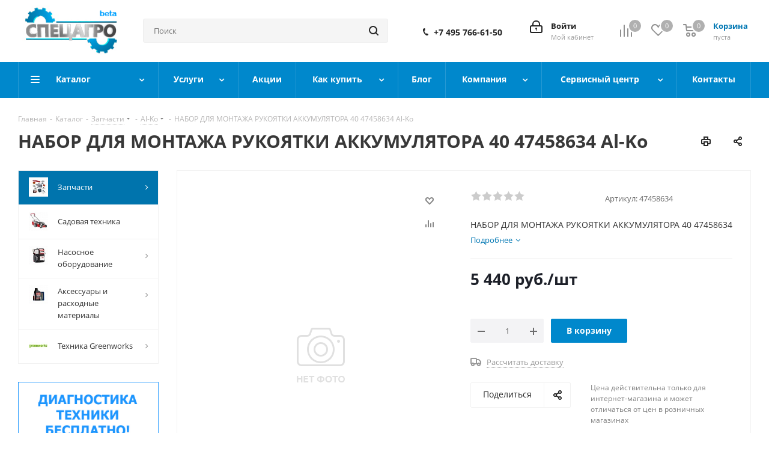

--- FILE ---
content_type: text/html; charset=UTF-8
request_url: https://specagro-market.ru/catalog/zapchasti/al_ko/112073/
body_size: 57780
content:
<!DOCTYPE html>
<html xmlns="http://www.w3.org/1999/xhtml" xml:lang="ru" lang="ru" >
<head>
<!-- Yandex.Metrika counter -->
<script >
   (function(m,e,t,r,i,k,a){m[i]=m[i]||function(){(m[i].a=m[i].a||[]).push(arguments)};
   m[i].l=1*new Date();k=e.createElement(t),a=e.getElementsByTagName(t)[0],k.async=1,k.src=r,a.parentNode.insertBefore(k,a)})
   (window, document, "script", "https://mc.yandex.ru/metrika/tag.js", "ym");

   ym(49713145, "init", {
        clickmap:true,
        trackLinks:true,
        accurateTrackBounce:true,
        webvisor:true,
        ecommerce:"dataLayer"
   });
</script>
<noscript><div><img src="https://mc.yandex.ru/watch/49713145" style="position:absolute; left:-9999px;" alt="" /></div></noscript>
<!-- /Yandex.Metrika counter -->
<!-- Global site tag (gtag.js) - Google Analytics -->
<script async src="https://www.googletagmanager.com/gtag/js?id=UA-151989346-1"></script>
<script>
  window.dataLayer = window.dataLayer || [];
  function gtag(){dataLayer.push(arguments);}
  gtag('js', new Date());

  gtag('config', 'UA-151989346-1');
</script>
	<title>Запчасти AL-KO(АЛ-КО) НАБОР ДЛЯ МОНТАЖА РУКОЯТКИ АККУМУЛЯТОРА 40 47458634 Al-Ko оригинал</title>
	<meta name="viewport" content="initial-scale=1.0, width=device-width" />
	<meta name="HandheldFriendly" content="true" />
	<meta name="yes" content="yes" />
	<meta name="apple-mobile-web-app-status-bar-style" content="black" />
	<meta name="SKYPE_TOOLBAR" content="SKYPE_TOOLBAR_PARSER_COMPATIBLE" />
	<meta http-equiv="Content-Type" content="text/html; charset=UTF-8" />
<meta name="keywords" content="НАБОР ДЛЯ МОНТАЖА РУКОЯТКИ АККУМУЛЯТОРА 40 47458634 Al-Ko, Запчасти АЛ-КО, Запасные части АЛ-КО, запчасти к насосам АЛ-КО, запчасти к газонокосилкам АЛ-КО, запчасти к триммерам АЛ-КО, запчасти к снегоуборщикам АЛ-КО, запчасти к трактору АЛ-КО, запчасти к культиватору АЛ-КО, запчасти к дровоколу АЛ-КО, запчасти к АЛ-КО в Москве, АЛ-КО запчасти, запчасти от официального дилера АЛ-КО в Москве, запчасти АЛ-КО в Санкт-Петербурге, доставка запчастей АЛ-КО, купить запчасти АЛ-КО, запчасти газонокосилка АЛ-КО, Запчасти AL-KO, Запасные части AL-KO, запчасти к насосам AL-KO, запчасти к газонокосилкам AL-KO, запчасти к триммерам AL-KO, запчасти к снегоуборщикам AL-KO, запчасти к трактору AL-KO, запчасти к культиватору AL-KO, запчасти к дровоколу AL-KO, запчасти к AL-KO в Москве, AL-KO запчасти, запчасти от официального дилера AL-KO в Москве, запчасти AL-KO в Санкт-Петербурге, доставка запчастей AL-KO, купить запчасти AL-KO, запчасти газонокосилка AL-KO! НАБОР ДЛЯ МОНТАЖА РУКОЯТКИ АККУМУЛЯТОРА 40 47458634 Al-Ko,НАБОР ДЛЯ МОНТАЖА РУКОЯТКИ АККУМУЛЯТОРА 40 47458634 Al-Ko алко запчасти, купить запчасти алко, запчасти +для газонокосилки алко, насосы алко запчасти, запчасти +для станции алко, запчасти +для насосной станции алко, алко запчасти москва, запчасти алко насосная станция спб, запчасти триммер алко, купить запчасти +для станции алко, газонокосилка алко запчасти купить, насосная станция алко запчасти купить +в спб, алко прицеп запчасти, алко 802 запчасти, запчасти f144 алко, бензопила алко запчасти, запчасти насосной станции алко 1300, запчасти +для алко f144 бензиновые, алком запчасти, запчасти +для газонокосилки алко купить +в москве, насосная станция алко 1300 купить запчасти, снегоуборщик алко запчасти, запчасти +к насосным станциям алко купить, насосная станция алко hw 601 запчасти, бензопила алко 35 35 запчасти, садовый насос алко джет 802 запчасти, сервисный центр алко +в москве запчасти, запчасти +для дровокола алко, заказать запчасти станция алко насосная, аэратор алко запчасти +в москве, запчасти +на электропилу +ко 2000 35 алко, сервисный центр алко +в спб запчасти, аэратор алко комфорт 38 купить запчасти, запчасти алко классик 3.8 е, запчасти +на алко 460771 фиксатор, запчасти +к водяной станции алко, запчасти +для китайских бензопил алко +в волосово, алко косилки +в спб запчасти, запчасти al ko, купить al ko запчасти, запчасти +для газонокосилок al ko, запчасти +для станции al ko, al ko запчасти спб, запчасти +для насосных станций al ko, запчасти al ko combi care 38, запчасти +для аэратора al ko, al ko запчасти +для прицепов, насосная станция al ko запчасти купить, запчасти al ko москва, al ko 3500 запчасти, запчасти +для насосов al ko, al ko hw 601 запчасти, запчасти насосной станции al ko спб, al ko купить запчасти +в спб, al ko официальный сайт запчасти, сайт al ko запчасти, запчасти al ko 3000, насосная станция al ko hw 601 запчасти, запчасти +для al ko 3500 classic, al ko запчасти бензопилы, запчасти +для газонокосилок al ko +в москве, запчасти +для al ko санкт петербург, запчасти +для al ko frs 4125, al ko hw 3500 запчасти, запчасти 46266301 al ko, запчасти +для вертикуттеров al ko, запчасти +для скарификатора al ko екатеринбург, al ko hwf 1300 inox запчасти, снегоуборщик al ko запчасти" />
<meta name="description" content="НАБОР ДЛЯ МОНТАЖА РУКОЯТКИ АККУМУЛЯТОРА 40 47458634 Al-Ko оригинальная запчасть AL-KO. Официальный магазин дилера AL-KO. Запчасть НАБОР ДЛЯ МОНТАЖА РУКОЯТКИ АККУМУЛЯТОРА 40 47458634 Al-Ko можно приобрести с доставкой по России. НАБОР ДЛЯ МОНТАЖА РУКОЯТКИ АККУМУЛЯТОРА 40 47458634 Al-Ko" />
<link href="https://fonts.googleapis.com/css?family=Open+Sans:300italic,400italic,600italic,700italic,800italic,400,300,500,600,700,800&subset=latin,cyrillic-ext" rel="stylesheet"/>
<link href="/bitrix/css/aspro.next/notice.min.css?17101637462906" rel="stylesheet"/>
<link href="/bitrix/js/ui/design-tokens/dist/ui.design-tokens.min.css?171647844223463" rel="stylesheet"/>
<link href="/bitrix/js/ui/fonts/opensans/ui.font.opensans.min.css?16640123602320" rel="stylesheet"/>
<link href="/bitrix/js/main/popup/dist/main.popup.bundle.min.css?175994071528056" rel="stylesheet"/>
<link href="/bitrix/cache/css/s1/aspro_next/page_64624be3988edae436276d5bbb00768c/page_64624be3988edae436276d5bbb00768c_v1.css?176908094129862" rel="stylesheet"/>
<link href="/bitrix/cache/css/s1/aspro_next/default_aa7888736864c8d69dd709dad149169e/default_aa7888736864c8d69dd709dad149169e_v1.css?176908094159205" rel="stylesheet"/>
<link href="/bitrix/panel/main/popup.min.css?167188919620774" rel="stylesheet"/>
<link href="/bitrix/cache/css/s1/aspro_next/template_ee9dc636c79069f5580d10e753b6011b/template_ee9dc636c79069f5580d10e753b6011b_v1.css?17690809381141568" rel="stylesheet" data-template-style="true"/>
<script>if(!window.BX)window.BX={};if(!window.BX.message)window.BX.message=function(mess){if(typeof mess==='object'){for(let i in mess) {BX.message[i]=mess[i];} return true;}};</script>
<script>(window.BX||top.BX).message({"JS_CORE_LOADING":"Загрузка...","JS_CORE_NO_DATA":"- Нет данных -","JS_CORE_WINDOW_CLOSE":"Закрыть","JS_CORE_WINDOW_EXPAND":"Развернуть","JS_CORE_WINDOW_NARROW":"Свернуть в окно","JS_CORE_WINDOW_SAVE":"Сохранить","JS_CORE_WINDOW_CANCEL":"Отменить","JS_CORE_WINDOW_CONTINUE":"Продолжить","JS_CORE_H":"ч","JS_CORE_M":"м","JS_CORE_S":"с","JSADM_AI_HIDE_EXTRA":"Скрыть лишние","JSADM_AI_ALL_NOTIF":"Показать все","JSADM_AUTH_REQ":"Требуется авторизация!","JS_CORE_WINDOW_AUTH":"Войти","JS_CORE_IMAGE_FULL":"Полный размер"});</script>

<script src="/bitrix/js/main/core/core.min.js?1768650303242882"></script>

<script>BX.Runtime.registerExtension({"name":"main.core","namespace":"BX","loaded":true});</script>
<script>BX.setJSList(["\/bitrix\/js\/main\/core\/core_ajax.js","\/bitrix\/js\/main\/core\/core_promise.js","\/bitrix\/js\/main\/polyfill\/promise\/js\/promise.js","\/bitrix\/js\/main\/loadext\/loadext.js","\/bitrix\/js\/main\/loadext\/extension.js","\/bitrix\/js\/main\/polyfill\/promise\/js\/promise.js","\/bitrix\/js\/main\/polyfill\/find\/js\/find.js","\/bitrix\/js\/main\/polyfill\/includes\/js\/includes.js","\/bitrix\/js\/main\/polyfill\/matches\/js\/matches.js","\/bitrix\/js\/ui\/polyfill\/closest\/js\/closest.js","\/bitrix\/js\/main\/polyfill\/fill\/main.polyfill.fill.js","\/bitrix\/js\/main\/polyfill\/find\/js\/find.js","\/bitrix\/js\/main\/polyfill\/matches\/js\/matches.js","\/bitrix\/js\/main\/polyfill\/core\/dist\/polyfill.bundle.js","\/bitrix\/js\/main\/core\/core.js","\/bitrix\/js\/main\/polyfill\/intersectionobserver\/js\/intersectionobserver.js","\/bitrix\/js\/main\/lazyload\/dist\/lazyload.bundle.js","\/bitrix\/js\/main\/polyfill\/core\/dist\/polyfill.bundle.js","\/bitrix\/js\/main\/parambag\/dist\/parambag.bundle.js"]);
</script>
<script>BX.Runtime.registerExtension({"name":"ui.dexie","namespace":"BX.DexieExport","loaded":true});</script>
<script>BX.Runtime.registerExtension({"name":"fc","namespace":"window","loaded":true});</script>
<script>BX.Runtime.registerExtension({"name":"pull.protobuf","namespace":"BX","loaded":true});</script>
<script>BX.Runtime.registerExtension({"name":"rest.client","namespace":"window","loaded":true});</script>
<script>(window.BX||top.BX).message({"pull_server_enabled":"Y","pull_config_timestamp":1759940743,"shared_worker_allowed":"Y","pull_guest_mode":"N","pull_guest_user_id":0,"pull_worker_mtime":1759940742});(window.BX||top.BX).message({"PULL_OLD_REVISION":"Для продолжения корректной работы с сайтом необходимо перезагрузить страницу."});</script>
<script>BX.Runtime.registerExtension({"name":"pull.client","namespace":"BX","loaded":true});</script>
<script>BX.Runtime.registerExtension({"name":"pull","namespace":"window","loaded":true});</script>
<script>(window.BX||top.BX).message({"NOTICE_ADDED2CART":"В корзине","NOTICE_CLOSE":"Закрыть","NOTICE_MORE":"и ещё #COUNT# #PRODUCTS#","NOTICE_PRODUCT0":"товаров","NOTICE_PRODUCT1":"товар","NOTICE_PRODUCT2":"товара","NOTICE_ADDED2DELAY":"В отложенных","NOTICE_ADDED2COMPARE":"В сравнении","NOTICE_AUTHORIZED":"Вы успешно авторизовались","NOTICE_REMOVED_FROM_COMPARE":"Удалено из сравнения"});</script>
<script>BX.Runtime.registerExtension({"name":"aspro_notice","namespace":"window","loaded":true});</script>
<script>BX.Runtime.registerExtension({"name":"aspro_phones","namespace":"window","loaded":true});</script>
<script>BX.Runtime.registerExtension({"name":"ui.design-tokens","namespace":"window","loaded":true});</script>
<script>BX.Runtime.registerExtension({"name":"ui.fonts.opensans","namespace":"window","loaded":true});</script>
<script>BX.Runtime.registerExtension({"name":"main.popup","namespace":"BX.Main","loaded":true});</script>
<script>BX.Runtime.registerExtension({"name":"popup","namespace":"window","loaded":true});</script>
<script>BX.Runtime.registerExtension({"name":"main.pageobject","namespace":"BX","loaded":true});</script>
<script>(window.BX||top.BX).message({"JS_CORE_LOADING":"Загрузка...","JS_CORE_NO_DATA":"- Нет данных -","JS_CORE_WINDOW_CLOSE":"Закрыть","JS_CORE_WINDOW_EXPAND":"Развернуть","JS_CORE_WINDOW_NARROW":"Свернуть в окно","JS_CORE_WINDOW_SAVE":"Сохранить","JS_CORE_WINDOW_CANCEL":"Отменить","JS_CORE_WINDOW_CONTINUE":"Продолжить","JS_CORE_H":"ч","JS_CORE_M":"м","JS_CORE_S":"с","JSADM_AI_HIDE_EXTRA":"Скрыть лишние","JSADM_AI_ALL_NOTIF":"Показать все","JSADM_AUTH_REQ":"Требуется авторизация!","JS_CORE_WINDOW_AUTH":"Войти","JS_CORE_IMAGE_FULL":"Полный размер"});</script>
<script>BX.Runtime.registerExtension({"name":"window","namespace":"window","loaded":true});</script>
<script>(window.BX||top.BX).message({"DROP_FILE":"\u003Cspan\u003EНажмите для загрузки\u003C\/span\u003E или перетащите фото (до #COUNT_FILES# файлов, 0.5 мб на файл)"});</script>
<script>BX.Runtime.registerExtension({"name":"aspro_drop","namespace":"window","loaded":true});</script>
<script type="extension/settings" data-extension="currency.currency-core">{"region":"ru"}</script>
<script>BX.Runtime.registerExtension({"name":"currency.currency-core","namespace":"BX.Currency","loaded":true});</script>
<script>BX.Runtime.registerExtension({"name":"currency","namespace":"window","loaded":true});</script>
<script>BX.Runtime.registerExtension({"name":"aspro_swiper_init","namespace":"window","loaded":true});</script>
<script>BX.Runtime.registerExtension({"name":"aspro_swiper","namespace":"window","loaded":true});</script>
<script>(window.BX||top.BX).message({"LANGUAGE_ID":"ru","FORMAT_DATE":"DD.MM.YYYY","FORMAT_DATETIME":"DD.MM.YYYY HH:MI:SS","COOKIE_PREFIX":"BITRIX_SM","SERVER_TZ_OFFSET":"10800","UTF_MODE":"Y","SITE_ID":"s1","SITE_DIR":"\/","USER_ID":"","SERVER_TIME":1769096550,"USER_TZ_OFFSET":0,"USER_TZ_AUTO":"Y","bitrix_sessid":"9f3fa61b869b994995b150db04075a7b"});</script>


<script  src="/bitrix/cache/js/s1/aspro_next/kernel_main/kernel_main_v1.js?1769081849186409"></script>
<script src="/bitrix/js/ui/dexie/dist/dexie.bundle.min.js?1759940757102530"></script>
<script src="/bitrix/js/main/core/core_frame_cache.min.js?176865030310214"></script>
<script src="/bitrix/js/pull/protobuf/protobuf.js?1617957770274055"></script>
<script src="/bitrix/js/pull/protobuf/model.min.js?161795777014190"></script>
<script src="/bitrix/js/rest/client/rest.client.min.js?16199165259240"></script>
<script src="/bitrix/js/pull/client/pull.client.min.js?175994074249849"></script>
<script src="/bitrix/js/infograd.marker/init.js?1726640921298"></script>
<script src="/bitrix/js/main/jquery/jquery-2.2.4.min.js?165823016485578"></script>
<script src="/bitrix/js/main/ajax.min.js?161795777622194"></script>
<script src="/bitrix/js/aspro.next/notice.min.js?171016376017435"></script>
<script src="/bitrix/js/main/popup/dist/main.popup.bundle.min.js?176865030367515"></script>
<script src="/bitrix/js/main/rating.min.js?171016468112227"></script>
<script src="/bitrix/js/currency/currency-core/dist/currency-core.bundle.min.js?17175188904569"></script>
<script src="/bitrix/js/currency/core_currency.min.js?1717518890835"></script>
<script>BX.setJSList(["\/bitrix\/js\/main\/pageobject\/dist\/pageobject.bundle.js","\/bitrix\/js\/main\/core\/core_window.js","\/bitrix\/js\/main\/session.js","\/bitrix\/js\/main\/date\/main.date.js","\/bitrix\/js\/main\/core\/core_date.js","\/bitrix\/js\/main\/utils.js","\/bitrix\/js\/main\/dd.js","\/bitrix\/js\/main\/core\/core_uf.js","\/bitrix\/js\/main\/core\/core_dd.js","\/bitrix\/js\/main\/core\/core_tooltip.js","\/bitrix\/templates\/aspro_next\/components\/bitrix\/catalog\/main_custom\/script.js","\/bitrix\/templates\/aspro_next\/components\/bitrix\/catalog.element\/main_custom\/script.js","\/bitrix\/templates\/aspro_next\/components\/bitrix\/sale.gift.product\/main\/script.js","\/bitrix\/templates\/aspro_next\/components\/bitrix\/sale.gift.main.products\/main\/script.js","\/bitrix\/templates\/aspro_next\/js\/slider.swiper.min.js","\/bitrix\/templates\/aspro_next\/vendor\/js\/carousel\/swiper\/swiper-bundle.min.js","\/bitrix\/templates\/aspro_next\/js\/jquery.history.js","\/bitrix\/templates\/aspro_next\/js\/jquery.actual.min.js","\/bitrix\/templates\/aspro_next\/vendor\/js\/jquery.bxslider.js","\/bitrix\/templates\/aspro_next\/js\/jqModal.js","\/bitrix\/templates\/aspro_next\/vendor\/js\/bootstrap.js","\/bitrix\/templates\/aspro_next\/vendor\/js\/jquery.appear.js","\/bitrix\/templates\/aspro_next\/js\/browser.js","\/bitrix\/templates\/aspro_next\/js\/jquery.fancybox.js","\/bitrix\/templates\/aspro_next\/js\/jquery.flexslider.js","\/bitrix\/templates\/aspro_next\/vendor\/js\/moment.min.js","\/bitrix\/templates\/aspro_next\/vendor\/js\/footable.js","\/bitrix\/templates\/aspro_next\/vendor\/js\/jquery.menu-aim.js","\/bitrix\/templates\/aspro_next\/vendor\/js\/velocity\/velocity.js","\/bitrix\/templates\/aspro_next\/vendor\/js\/velocity\/velocity.ui.js","\/bitrix\/templates\/aspro_next\/js\/jquery.validate.min.js","\/bitrix\/templates\/aspro_next\/js\/jquery.inputmask.bundle.min.js","\/bitrix\/templates\/aspro_next\/js\/jquery.uniform.min.js","\/bitrix\/templates\/aspro_next\/js\/jquery.easing.1.3.js","\/bitrix\/templates\/aspro_next\/js\/equalize.min.js","\/bitrix\/templates\/aspro_next\/js\/jquery.alphanumeric.js","\/bitrix\/templates\/aspro_next\/js\/jquery.cookie.js","\/bitrix\/templates\/aspro_next\/js\/jquery.plugin.min.js","\/bitrix\/templates\/aspro_next\/js\/jquery.countdown.min.js","\/bitrix\/templates\/aspro_next\/js\/jquery.countdown-ru.js","\/bitrix\/templates\/aspro_next\/js\/jquery.ikSelect.js","\/bitrix\/templates\/aspro_next\/js\/jquery.mobile.custom.touch.min.js","\/bitrix\/templates\/aspro_next\/js\/rating_likes.js","\/bitrix\/templates\/aspro_next\/js\/blocks\/blocks.js","\/bitrix\/templates\/aspro_next\/js\/blocks\/controls.js","\/bitrix\/templates\/aspro_next\/js\/video_banner.js","\/bitrix\/templates\/aspro_next\/js\/main.js","\/bitrix\/templates\/aspro_next\/js\/jquery.mCustomScrollbar.min.js","\/bitrix\/components\/bitrix\/search.title\/script.js","\/bitrix\/templates\/aspro_next\/components\/bitrix\/search.title\/corp\/script.js","\/bitrix\/templates\/aspro_next\/js\/phones.min.js","\/bitrix\/templates\/aspro_next\/components\/bitrix\/menu\/left_front_catalog\/script.js","\/bitrix\/templates\/aspro_next\/components\/bitrix\/subscribe.form\/main\/script.js","\/bitrix\/components\/aspro\/marketing.popup.next\/templates\/.default\/script.js","\/bitrix\/templates\/aspro_next\/js\/custom.js","\/bitrix\/templates\/aspro_next\/components\/bitrix\/catalog.comments\/catalog\/script.js","\/bitrix\/templates\/aspro_next\/js\/drop.js","\/bitrix\/components\/aspro\/catalog.viewed.next\/templates\/main_horizontal\/script.js","\/bitrix\/templates\/aspro_next\/components\/bitrix\/subscribe.edit\/footer\/script.js"]);</script>
<script>BX.setCSSList(["\/bitrix\/templates\/aspro_next\/components\/bitrix\/catalog\/main_custom\/style.css","\/bitrix\/templates\/aspro_next\/components\/bitrix\/sale.gift.main.products\/main\/style.css","\/bitrix\/templates\/aspro_next\/vendor\/css\/carousel\/swiper\/swiper-bundle.min.css","\/bitrix\/templates\/aspro_next\/css\/slider.swiper.min.css","\/bitrix\/templates\/aspro_next\/css\/slider.min.css","\/bitrix\/templates\/aspro_next\/vendor\/css\/bootstrap.css","\/bitrix\/templates\/aspro_next\/css\/jquery.fancybox.css","\/bitrix\/templates\/aspro_next\/css\/styles.css","\/bitrix\/templates\/aspro_next\/css\/animation\/animation_ext.css","\/bitrix\/templates\/aspro_next\/vendor\/css\/footable.standalone.min.css","\/bitrix\/templates\/aspro_next\/css\/h1-bold.css","\/bitrix\/templates\/aspro_next\/css\/blocks\/blocks.css","\/bitrix\/templates\/aspro_next\/css\/blocks\/flexbox.css","\/bitrix\/templates\/aspro_next\/ajax\/ajax.css","\/bitrix\/templates\/aspro_next\/css\/jquery.mCustomScrollbar.min.css","\/bitrix\/templates\/aspro_next\/css\/phones.min.css","\/bitrix\/components\/aspro\/marketing.popup.next\/templates\/.default\/style.css","\/bitrix\/templates\/aspro_next\/styles.css","\/bitrix\/templates\/aspro_next\/template_styles.css","\/bitrix\/templates\/aspro_next\/css\/media.min.css","\/bitrix\/templates\/aspro_next\/vendor\/fonts\/font-awesome\/css\/font-awesome.min.css","\/bitrix\/templates\/aspro_next\/css\/print.css","\/bitrix\/templates\/aspro_next\/css\/form.css","\/bitrix\/templates\/aspro_next\/themes\/10\/theme.css","\/bitrix\/templates\/aspro_next\/bg_color\/custom_s1\/bgcolors.css","\/bitrix\/templates\/aspro_next\/css\/width-1.css","\/bitrix\/templates\/aspro_next\/css\/font-2.css","\/bitrix\/templates\/aspro_next\/css\/custom.css","\/bitrix\/templates\/aspro_next\/components\/bitrix\/catalog.comments\/catalog\/style.css","\/bitrix\/templates\/aspro_next\/css\/drop.css","\/bitrix\/components\/bitrix\/blog\/templates\/.default\/style.css","\/bitrix\/components\/bitrix\/blog\/templates\/.default\/themes\/green\/style.css","\/bitrix\/components\/bitrix\/rating.vote\/templates\/standart_text\/style.css"]);</script>
<script>
					(function () {
						"use strict";

						var counter = function ()
						{
							var cookie = (function (name) {
								var parts = ("; " + document.cookie).split("; " + name + "=");
								if (parts.length == 2) {
									try {return JSON.parse(decodeURIComponent(parts.pop().split(";").shift()));}
									catch (e) {}
								}
							})("BITRIX_CONVERSION_CONTEXT_s1");

							if (cookie && cookie.EXPIRE >= BX.message("SERVER_TIME"))
								return;

							var request = new XMLHttpRequest();
							request.open("POST", "/bitrix/tools/conversion/ajax_counter.php", true);
							request.setRequestHeader("Content-type", "application/x-www-form-urlencoded");
							request.send(
								"SITE_ID="+encodeURIComponent("s1")+
								"&sessid="+encodeURIComponent(BX.bitrix_sessid())+
								"&HTTP_REFERER="+encodeURIComponent(document.referrer)
							);
						};

						if (window.frameRequestStart === true)
							BX.addCustomEvent("onFrameDataReceived", counter);
						else
							BX.ready(counter);
					})();
				</script>
<script>BX.message({'PHONE':'Телефон','FAST_VIEW':'Быстрый просмотр','TABLES_SIZE_TITLE':'Подбор размера','SOCIAL':'Социальные сети','DESCRIPTION':'Описание магазина','ITEMS':'Товары','LOGO':'Логотип','REGISTER_INCLUDE_AREA':'Текст о регистрации','AUTH_INCLUDE_AREA':'Текст об авторизации','FRONT_IMG':'Изображение компании','EMPTY_CART':'пуста','CATALOG_VIEW_MORE':'... Показать все','CATALOG_VIEW_LESS':'... Свернуть','JS_REQUIRED':'Заполните это поле','JS_FORMAT':'Неверный формат','JS_FILE_EXT':'Недопустимое расширение файла','JS_PASSWORD_COPY':'Пароли не совпадают','JS_PASSWORD_LENGTH':'Минимум 6 символов','JS_ERROR':'Неверно заполнено поле','JS_FILE_SIZE':'Максимальный размер 5мб','JS_FILE_BUTTON_NAME':'Выберите файл','JS_FILE_DEFAULT':'Файл не найден','JS_DATE':'Некорректная дата','JS_DATETIME':'Некорректная дата/время','JS_REQUIRED_LICENSES':'Согласитесь с условиями','JS_REQUIRED_OFFER':'Согласитесь с условиями','LICENSE_PROP':'Согласие на обработку персональных данных','LOGIN_LEN':'Введите минимум {0} символа','FANCY_CLOSE':'Закрыть','FANCY_NEXT':'Следующий','FANCY_PREV':'Предыдущий','TOP_AUTH_REGISTER':'Регистрация','CALLBACK':'Заказать звонок','S_CALLBACK':'Заказать звонок','UNTIL_AKC':'До конца акции','TITLE_QUANTITY_BLOCK':'Остаток','TITLE_QUANTITY':'шт.','TOTAL_SUMM_ITEM':'Общая стоимость ','SUBSCRIBE_SUCCESS':'Вы успешно подписались','RECAPTCHA_TEXT':'Подтвердите, что вы не робот','JS_RECAPTCHA_ERROR':'Пройдите проверку','COUNTDOWN_SEC':'сек.','COUNTDOWN_MIN':'мин.','COUNTDOWN_HOUR':'час.','COUNTDOWN_DAY0':'дней','COUNTDOWN_DAY1':'день','COUNTDOWN_DAY2':'дня','COUNTDOWN_WEAK0':'Недель','COUNTDOWN_WEAK1':'Неделя','COUNTDOWN_WEAK2':'Недели','COUNTDOWN_MONTH0':'Месяцев','COUNTDOWN_MONTH1':'Месяц','COUNTDOWN_MONTH2':'Месяца','COUNTDOWN_YEAR0':'Лет','COUNTDOWN_YEAR1':'Год','COUNTDOWN_YEAR2':'Года','CATALOG_PARTIAL_BASKET_PROPERTIES_ERROR':'Заполнены не все свойства у добавляемого товара','CATALOG_EMPTY_BASKET_PROPERTIES_ERROR':'Выберите свойства товара, добавляемые в корзину в параметрах компонента','CATALOG_ELEMENT_NOT_FOUND':'Элемент не найден','ERROR_ADD2BASKET':'Ошибка добавления товара в корзину','CATALOG_SUCCESSFUL_ADD_TO_BASKET':'Успешное добавление товара в корзину','ERROR_BASKET_TITLE':'Ошибка корзины','ERROR_BASKET_PROP_TITLE':'Выберите свойства, добавляемые в корзину','ERROR_BASKET_BUTTON':'Выбрать','BASKET_TOP':'Корзина в шапке','ERROR_ADD_DELAY_ITEM':'Ошибка отложенной корзины','VIEWED_TITLE':'Ранее вы смотрели','VIEWED_BEFORE':'Ранее вы смотрели','BEST_TITLE':'Лучшие предложения','CT_BST_SEARCH_BUTTON':'Поиск','CT_BST_SEARCH2_BUTTON':'Найти','BASKET_PRINT_BUTTON':'Распечатать','BASKET_CLEAR_ALL_BUTTON':'Очистить','BASKET_QUICK_ORDER_BUTTON':'Быстрый заказ','BASKET_CONTINUE_BUTTON':'Продолжить покупки','BASKET_ORDER_BUTTON':'Оформить заказ','SHARE_BUTTON':'Поделиться','BASKET_CHANGE_TITLE':'Ваш заказ','BASKET_CHANGE_LINK':'Изменить','MORE_INFO_SKU':'Подробнее','MORE_BUY_SKU':'Купить','FROM':'от','BEFORE':'до','TITLE_BLOCK_VIEWED_NAME':'Ранее вы смотрели','T_BASKET':'Корзина','FILTER_EXPAND_VALUES':'Показать все','FILTER_HIDE_VALUES':'Свернуть','FULL_ORDER':'Полный заказ','CUSTOM_COLOR_CHOOSE':'Выбрать','CUSTOM_COLOR_CANCEL':'Отмена','S_MOBILE_MENU':'Меню','NEXT_T_MENU_BACK':'Назад','NEXT_T_MENU_CALLBACK':'Обратная связь','NEXT_T_MENU_CONTACTS_TITLE':'Будьте на связи','SEARCH_TITLE':'Поиск','SOCIAL_TITLE':'Оставайтесь на связи','HEADER_SCHEDULE':'Время работы','SEO_TEXT':'SEO описание','COMPANY_IMG':'Картинка компании','COMPANY_TEXT':'Описание компании','CONFIG_SAVE_SUCCESS':'Настройки сохранены','CONFIG_SAVE_FAIL':'Ошибка сохранения настроек','ITEM_ECONOMY':'Экономия','ITEM_ARTICLE':'Артикул: ','JS_FORMAT_ORDER':'имеет неверный формат','JS_BASKET_COUNT_TITLE':'В корзине товаров на SUMM','POPUP_VIDEO':'Видео','POPUP_GIFT_TEXT':'Нашли что-то особенное? Намекните другу о подарке!','ORDER_FIO_LABEL':'Ф.И.О.','ORDER_PHONE_LABEL':'Телефон','ORDER_REGISTER_BUTTON':'Регистрация','FILTER_HELPER_VALUES':' знач.','FILTER_HELPER_TITLE':'Фильтр:'})</script>
<link rel="shortcut icon" href="/favicon.ico" type="image/x-icon" />
<link rel="apple-touch-icon" sizes="180x180" href="/upload/CNext/d43/d43f40b4a345b5593433a3e3950a6c71.jpg" />
<style>html {--border-radius:8px;--theme-base-color:#0088cc;--theme-base-color-hue:200;--theme-base-color-saturation:100%;--theme-base-color-lightness:40%;--theme-base-opacity-color:#0088cc1a;--theme-more-color:#0088cc;--theme-more-color-hue:200;--theme-more-color-saturation:100%;--theme-more-color-lightness:40%;--theme-lightness-hover-diff:6%;}</style>
<meta property="og:description" content="НАБОР ДЛЯ МОНТАЖА РУКОЯТКИ АККУМУЛЯТОРА 40 47458634" />
<meta property="og:image" content="https://specagro-market.ru/upload/CNext/2b9/2b92f9390682c288782df632824d6ab2.jpg" />
<link rel="image_src" href="https://specagro-market.ru/upload/CNext/2b9/2b92f9390682c288782df632824d6ab2.jpg"  />
<meta property="og:title" content="Запчасти AL-KO(АЛ-КО) НАБОР ДЛЯ МОНТАЖА РУКОЯТКИ АККУМУЛЯТОРА 40 47458634 Al-Ko оригинал" />
<meta property="og:type" content="website" />
<meta property="og:url" content="https://specagro-market.ru/catalog/zapchasti/al_ko/112073/" />



<script  src="/bitrix/cache/js/s1/aspro_next/template_975a591caa4eb5bd7cd53af9cc536f00/template_975a591caa4eb5bd7cd53af9cc536f00_v1.js?1769080941759669"></script>
<script  src="/bitrix/cache/js/s1/aspro_next/page_9b0d903a43fd52d76bce91a82322f6ee/page_9b0d903a43fd52d76bce91a82322f6ee_v1.js?1769080941295606"></script>
<script  src="/bitrix/cache/js/s1/aspro_next/default_1229547352893f1aa9d56f969e266984/default_1229547352893f1aa9d56f969e266984_v1.js?176908094114664"></script>
<script  src="/bitrix/cache/js/s1/aspro_next/default_71ba2b86747e99695606057cc49a00fd/default_71ba2b86747e99695606057cc49a00fd_v1.js?17690809382623"></script>
<script  src="/bitrix/cache/js/s1/aspro_next/default_77dad11a29718038df19648e4ab5afb8/default_77dad11a29718038df19648e4ab5afb8_v1.js?1769080938478"></script>

		</head>
<body class=" site_s1 fill_bg_n" id="main">
	<div id="panel"></div>
	
	<!--'start_frame_cache_WIklcT'-->
<!--'end_frame_cache_WIklcT'-->				<!--'start_frame_cache_basketitems-component-block'-->												<div id="ajax_basket"></div>
					<!--'end_frame_cache_basketitems-component-block'-->						
		
		<script>
				BX.message({'MIN_ORDER_PRICE_TEXT':'<b>Минимальная сумма заказа #PRICE#<\/b><br/>Пожалуйста, добавьте еще товаров в корзину','LICENSES_TEXT':'Я согласен на <a href=\"/include/licenses_detail.php\" target=\"_blank\">обработку персональных данных<\/a>'});

		var arNextOptions = ({
			"SITE_DIR" : "/",
			"SITE_ID" : "s1",
			"SITE_ADDRESS" : "specagro-market.ru",
			"FORM" : ({
				"ASK_FORM_ID" : "ASK",
				"SERVICES_FORM_ID" : "SERVICES",
				"FEEDBACK_FORM_ID" : "FEEDBACK",
				"CALLBACK_FORM_ID" : "CALLBACK",
				"RESUME_FORM_ID" : "RESUME",
				"TOORDER_FORM_ID" : "TOORDER"
			}),
			"PAGES" : ({
				"FRONT_PAGE" : "",
				"BASKET_PAGE" : "",
				"ORDER_PAGE" : "",
				"PERSONAL_PAGE" : "",
				"CATALOG_PAGE" : "1",
				"CATALOG_PAGE_URL" : "/catalog/",
				"BASKET_PAGE_URL" : "/basket/",
				"COMPARE_PAGE_URL" : "/catalog/compare.php",
			}),
			"PRICES" : ({
				"MIN_PRICE" : "",
			}),
			"THEME" : ({
				'THEME_SWITCHER' : 'N',
				'BASE_COLOR' : '10',
				'BASE_COLOR_CUSTOM' : '0088cc',
				'TOP_MENU' : '',
				'TOP_MENU_FIXED' : 'N',
				'COLORED_LOGO' : 'Y',
				'SIDE_MENU' : 'LEFT',
				'SCROLLTOTOP_TYPE' : 'ROUND_COLOR',
				'SCROLLTOTOP_POSITION' : 'PADDING',
				'SCROLLTOTOP_POSITION_RIGHT'  : '',
				'SCROLLTOTOP_POSITION_BOTTOM' : '',
				'USE_LAZY_LOAD' : 'N',
				'CAPTCHA_FORM_TYPE' : '',
				'ONE_CLICK_BUY_CAPTCHA' : 'N',
				'PHONE_MASK' : '+9 (999) 999-99-99',
				'VALIDATE_PHONE_MASK' : '^[+][0-9]{1} [(][0-9]{3}[)] [0-9]{3}[-][0-9]{2}[-][0-9]{2}$',
				'DATE_MASK' : 'd.m.y',
				'DATE_PLACEHOLDER' : 'дд.мм.гггг',
				'VALIDATE_DATE_MASK' : '^[0-9]{1,2}\.[0-9]{1,2}\.[0-9]{4}$',
				'DATETIME_MASK' : 'd.m.y h:s',
				'DATETIME_PLACEHOLDER' : 'дд.мм.гггг чч:мм',
				'VALIDATE_DATETIME_MASK' : '^[0-9]{1,2}\.[0-9]{1,2}\.[0-9]{4} [0-9]{1,2}\:[0-9]{1,2}$',
				'VALIDATE_FILE_EXT' : 'png|jpg|jpeg|gif|doc|docx|xls|xlsx|txt|pdf|odt|rtf',
				'BANNER_WIDTH' : '',
				'BIGBANNER_ANIMATIONTYPE' : 'SLIDE_HORIZONTAL',
				'BIGBANNER_SLIDESSHOWSPEED' : '5000',
				'BIGBANNER_ANIMATIONSPEED' : '600',
				'PARTNERSBANNER_SLIDESSHOWSPEED' : '5000',
				'PARTNERSBANNER_ANIMATIONSPEED' : '600',
				'ORDER_BASKET_VIEW' : 'NORMAL',
				'SHOW_BASKET_PRINT' : 'Y',
				"SHOW_ONECLICKBUY_ON_BASKET_PAGE" : 'N',
				'SHOW_LICENCE' : 'Y',				
				'LICENCE_CHECKED' : 'Y',
				'SHOW_OFFER' : 'N',
				'OFFER_CHECKED' : 'Y',
				'LOGIN_EQUAL_EMAIL' : 'Y',
				'PERSONAL_ONEFIO' : 'Y',
				'PERSONAL_PAGE_URL' : '/personal/',
				'SHOW_TOTAL_SUMM' : 'Y',
				'SHOW_TOTAL_SUMM_TYPE' : 'CHANGE',
				'CHANGE_TITLE_ITEM' : 'Y',
				'CHANGE_TITLE_ITEM_DETAIL' : 'Y',
				'DISCOUNT_PRICE' : '',
				'STORES' : '',
				'STORES_SOURCE' : 'IBLOCK',
				'TYPE_SKU' : 'TYPE_1',
				'MENU_POSITION' : 'TOP',
				'MENU_TYPE_VIEW' : 'HOVER',
				'DETAIL_PICTURE_MODE' : 'POPUP',
				'PAGE_WIDTH' : '1',
				'PAGE_CONTACTS' : '2',
				'HEADER_TYPE' : '3',
				'REGIONALITY_SEARCH_ROW' : 'N',
				'HEADER_TOP_LINE' : '',
				'HEADER_FIXED' : '1',
				'HEADER_MOBILE' : '1',
				'HEADER_MOBILE_MENU' : '1',
				'HEADER_MOBILE_MENU_SHOW_TYPE' : '',
				'TYPE_SEARCH' : 'corp',
				'PAGE_TITLE' : '1',
				'INDEX_TYPE' : 'index4',
				'FOOTER_TYPE' : '4',
				'PRINT_BUTTON' : 'Y',
				'EXPRESSION_FOR_PRINT_PAGE' : 'Версия для печати',
				'EXPRESSION_FOR_FAST_VIEW' : 'Быстрый просмотр',
				'FILTER_VIEW' : 'VERTICAL',
				'YA_GOALS' : 'Y',
				'YA_COUNTER_ID' : '49713145',
				'USE_FORMS_GOALS' : 'COMMON',
				'USE_SALE_GOALS' : '',
				'USE_DEBUG_GOALS' : 'N',
				'SHOW_HEADER_GOODS' : 'Y',
				'INSTAGRAMM_INDEX' : 'Y',
				'USE_PHONE_AUTH': 'N',
				'MOBILE_CATALOG_LIST_ELEMENTS_COMPACT': 'Y',
				'NLO_MENU': 'N',
				'USE_FAST_VIEW_PAGE_DETAIL': 'Y',
			}),
			"PRESETS": [{'ID':'968','TITLE':'Тип 1','DESCRIPTION':'','IMG':'/bitrix/images/aspro.next/themes/preset968_1544181424.png','OPTIONS':{'THEME_SWITCHER':'Y','BASE_COLOR':'9','BASE_COLOR_CUSTOM':'1976d2','SHOW_BG_BLOCK':'N','COLORED_LOGO':'Y','PAGE_WIDTH':'3','FONT_STYLE':'2','MENU_COLOR':'COLORED','LEFT_BLOCK':'1','SIDE_MENU':'LEFT','H1_STYLE':'2','TYPE_SEARCH':'fixed','PAGE_TITLE':'1','HOVER_TYPE_IMG':'shine','SHOW_LICENCE':'Y','MAX_DEPTH_MENU':'3','HIDE_SITE_NAME_TITLE':'Y','SHOW_CALLBACK':'Y','PRINT_BUTTON':'N','USE_GOOGLE_RECAPTCHA':'N','GOOGLE_RECAPTCHA_SHOW_LOGO':'Y','HIDDEN_CAPTCHA':'Y','INSTAGRAMM_WIDE_BLOCK':'N','BIGBANNER_HIDEONNARROW':'N','INDEX_TYPE':{'VALUE':'index1','SUB_PARAMS':{'TIZERS':'Y','CATALOG_SECTIONS':'Y','CATALOG_TAB':'Y','MIDDLE_ADV':'Y','SALE':'Y','BLOG':'Y','BOTTOM_BANNERS':'Y','COMPANY_TEXT':'Y','BRANDS':'Y','INSTAGRAMM':'Y'}},'FRONT_PAGE_BRANDS':'brands_slider','FRONT_PAGE_SECTIONS':'front_sections_only','TOP_MENU_FIXED':'Y','HEADER_TYPE':'1','USE_REGIONALITY':'Y','FILTER_VIEW':'COMPACT','SEARCH_VIEW_TYPE':'with_filter','USE_FAST_VIEW_PAGE_DETAIL':'fast_view_1','SHOW_TOTAL_SUMM':'Y','CHANGE_TITLE_ITEM':'N','VIEW_TYPE_HIGHLOAD_PROP':'N','SHOW_HEADER_GOODS':'Y','SEARCH_HIDE_NOT_AVAILABLE':'N','LEFT_BLOCK_CATALOG_ICONS':'N','SHOW_CATALOG_SECTIONS_ICONS':'Y','LEFT_BLOCK_CATALOG_DETAIL':'Y','CATALOG_COMPARE':'Y','CATALOG_PAGE_DETAIL':'element_1','SHOW_BREADCRUMBS_CATALOG_SUBSECTIONS':'Y','SHOW_BREADCRUMBS_CATALOG_CHAIN':'H1','TYPE_SKU':'TYPE_1','DETAIL_PICTURE_MODE':'POPUP','MENU_POSITION':'LINE','MENU_TYPE_VIEW':'HOVER','VIEWED_TYPE':'LOCAL','VIEWED_TEMPLATE':'HORIZONTAL','USE_WORD_EXPRESSION':'Y','ORDER_BASKET_VIEW':'FLY','ORDER_BASKET_COLOR':'DARK','SHOW_BASKET_ONADDTOCART':'Y','SHOW_BASKET_PRINT':'Y','SHOW_BASKET_ON_PAGES':'N','USE_PRODUCT_QUANTITY_LIST':'Y','USE_PRODUCT_QUANTITY_DETAIL':'Y','ONE_CLICK_BUY_CAPTCHA':'N','SHOW_ONECLICKBUY_ON_BASKET_PAGE':'Y','ONECLICKBUY_SHOW_DELIVERY_NOTE':'N','PAGE_CONTACTS':'3','CONTACTS_USE_FEEDBACK':'Y','CONTACTS_USE_MAP':'Y','BLOG_PAGE':'list_elements_2','PROJECTS_PAGE':'list_elements_2','NEWS_PAGE':'list_elements_3','STAFF_PAGE':'list_elements_1','PARTNERS_PAGE':'list_elements_3','PARTNERS_PAGE_DETAIL':'element_4','VACANCY_PAGE':'list_elements_1','LICENSES_PAGE':'list_elements_2','FOOTER_TYPE':'4','ADV_TOP_HEADER':'N','ADV_TOP_UNDERHEADER':'N','ADV_SIDE':'Y','ADV_CONTENT_TOP':'N','ADV_CONTENT_BOTTOM':'N','ADV_FOOTER':'N','HEADER_MOBILE_FIXED':'Y','HEADER_MOBILE':'1','HEADER_MOBILE_MENU':'1','HEADER_MOBILE_MENU_OPEN':'1','PERSONAL_ONEFIO':'Y','LOGIN_EQUAL_EMAIL':'Y','YA_GOALS':'N','YANDEX_ECOMERCE':'N','GOOGLE_ECOMERCE':'N'}},{'ID':'221','TITLE':'Тип 2','DESCRIPTION':'','IMG':'/bitrix/images/aspro.next/themes/preset221_1544181431.png','OPTIONS':{'THEME_SWITCHER':'Y','BASE_COLOR':'11','BASE_COLOR_CUSTOM':'107bb1','SHOW_BG_BLOCK':'N','COLORED_LOGO':'Y','PAGE_WIDTH':'2','FONT_STYLE':'8','MENU_COLOR':'LIGHT','LEFT_BLOCK':'2','SIDE_MENU':'LEFT','H1_STYLE':'2','TYPE_SEARCH':'fixed','PAGE_TITLE':'1','HOVER_TYPE_IMG':'shine','SHOW_LICENCE':'Y','MAX_DEPTH_MENU':'4','HIDE_SITE_NAME_TITLE':'Y','SHOW_CALLBACK':'Y','PRINT_BUTTON':'N','USE_GOOGLE_RECAPTCHA':'N','GOOGLE_RECAPTCHA_SHOW_LOGO':'Y','HIDDEN_CAPTCHA':'Y','INSTAGRAMM_WIDE_BLOCK':'N','BIGBANNER_HIDEONNARROW':'N','INDEX_TYPE':{'VALUE':'index3','SUB_PARAMS':{'TOP_ADV_BOTTOM_BANNER':'Y','FLOAT_BANNER':'Y','CATALOG_SECTIONS':'Y','CATALOG_TAB':'Y','TIZERS':'Y','SALE':'Y','BOTTOM_BANNERS':'Y','COMPANY_TEXT':'Y','BRANDS':'Y','INSTAGRAMM':'N'}},'FRONT_PAGE_BRANDS':'brands_slider','FRONT_PAGE_SECTIONS':'front_sections_with_childs','TOP_MENU_FIXED':'Y','HEADER_TYPE':'2','USE_REGIONALITY':'Y','FILTER_VIEW':'VERTICAL','SEARCH_VIEW_TYPE':'with_filter','USE_FAST_VIEW_PAGE_DETAIL':'fast_view_1','SHOW_TOTAL_SUMM':'Y','CHANGE_TITLE_ITEM':'N','VIEW_TYPE_HIGHLOAD_PROP':'N','SHOW_HEADER_GOODS':'Y','SEARCH_HIDE_NOT_AVAILABLE':'N','LEFT_BLOCK_CATALOG_ICONS':'N','SHOW_CATALOG_SECTIONS_ICONS':'Y','LEFT_BLOCK_CATALOG_DETAIL':'Y','CATALOG_COMPARE':'Y','CATALOG_PAGE_DETAIL':'element_3','SHOW_BREADCRUMBS_CATALOG_SUBSECTIONS':'Y','SHOW_BREADCRUMBS_CATALOG_CHAIN':'H1','TYPE_SKU':'TYPE_1','DETAIL_PICTURE_MODE':'POPUP','MENU_POSITION':'LINE','MENU_TYPE_VIEW':'HOVER','VIEWED_TYPE':'LOCAL','VIEWED_TEMPLATE':'HORIZONTAL','USE_WORD_EXPRESSION':'Y','ORDER_BASKET_VIEW':'NORMAL','ORDER_BASKET_COLOR':'DARK','SHOW_BASKET_ONADDTOCART':'Y','SHOW_BASKET_PRINT':'Y','SHOW_BASKET_ON_PAGES':'N','USE_PRODUCT_QUANTITY_LIST':'Y','USE_PRODUCT_QUANTITY_DETAIL':'Y','ONE_CLICK_BUY_CAPTCHA':'N','SHOW_ONECLICKBUY_ON_BASKET_PAGE':'Y','ONECLICKBUY_SHOW_DELIVERY_NOTE':'N','PAGE_CONTACTS':'3','CONTACTS_USE_FEEDBACK':'Y','CONTACTS_USE_MAP':'Y','BLOG_PAGE':'list_elements_2','PROJECTS_PAGE':'list_elements_2','NEWS_PAGE':'list_elements_3','STAFF_PAGE':'list_elements_1','PARTNERS_PAGE':'list_elements_3','PARTNERS_PAGE_DETAIL':'element_4','VACANCY_PAGE':'list_elements_1','LICENSES_PAGE':'list_elements_2','FOOTER_TYPE':'1','ADV_TOP_HEADER':'N','ADV_TOP_UNDERHEADER':'N','ADV_SIDE':'Y','ADV_CONTENT_TOP':'N','ADV_CONTENT_BOTTOM':'N','ADV_FOOTER':'N','HEADER_MOBILE_FIXED':'Y','HEADER_MOBILE':'1','HEADER_MOBILE_MENU':'1','HEADER_MOBILE_MENU_OPEN':'1','PERSONAL_ONEFIO':'Y','LOGIN_EQUAL_EMAIL':'Y','YA_GOALS':'N','YANDEX_ECOMERCE':'N','GOOGLE_ECOMERCE':'N'}},{'ID':'215','TITLE':'Тип 3','DESCRIPTION':'','IMG':'/bitrix/images/aspro.next/themes/preset215_1544181438.png','OPTIONS':{'THEME_SWITCHER':'Y','BASE_COLOR':'16','BASE_COLOR_CUSTOM':'188b30','SHOW_BG_BLOCK':'N','COLORED_LOGO':'Y','PAGE_WIDTH':'3','FONT_STYLE':'8','MENU_COLOR':'LIGHT','LEFT_BLOCK':'3','SIDE_MENU':'LEFT','H1_STYLE':'2','TYPE_SEARCH':'fixed','PAGE_TITLE':'1','HOVER_TYPE_IMG':'shine','SHOW_LICENCE':'Y','MAX_DEPTH_MENU':'4','HIDE_SITE_NAME_TITLE':'Y','SHOW_CALLBACK':'Y','PRINT_BUTTON':'N','USE_GOOGLE_RECAPTCHA':'N','GOOGLE_RECAPTCHA_SHOW_LOGO':'Y','HIDDEN_CAPTCHA':'Y','INSTAGRAMM_WIDE_BLOCK':'N','BIGBANNER_HIDEONNARROW':'N','INDEX_TYPE':{'VALUE':'index2','SUB_PARAMS':[]},'FRONT_PAGE_BRANDS':'brands_list','FRONT_PAGE_SECTIONS':'front_sections_with_childs','TOP_MENU_FIXED':'Y','HEADER_TYPE':'2','USE_REGIONALITY':'Y','FILTER_VIEW':'VERTICAL','SEARCH_VIEW_TYPE':'with_filter','USE_FAST_VIEW_PAGE_DETAIL':'fast_view_1','SHOW_TOTAL_SUMM':'Y','CHANGE_TITLE_ITEM':'N','VIEW_TYPE_HIGHLOAD_PROP':'N','SHOW_HEADER_GOODS':'Y','SEARCH_HIDE_NOT_AVAILABLE':'N','LEFT_BLOCK_CATALOG_ICONS':'N','SHOW_CATALOG_SECTIONS_ICONS':'Y','LEFT_BLOCK_CATALOG_DETAIL':'Y','CATALOG_COMPARE':'Y','CATALOG_PAGE_DETAIL':'element_4','SHOW_BREADCRUMBS_CATALOG_SUBSECTIONS':'Y','SHOW_BREADCRUMBS_CATALOG_CHAIN':'H1','TYPE_SKU':'TYPE_1','DETAIL_PICTURE_MODE':'POPUP','MENU_POSITION':'LINE','MENU_TYPE_VIEW':'HOVER','VIEWED_TYPE':'LOCAL','VIEWED_TEMPLATE':'HORIZONTAL','USE_WORD_EXPRESSION':'Y','ORDER_BASKET_VIEW':'NORMAL','ORDER_BASKET_COLOR':'DARK','SHOW_BASKET_ONADDTOCART':'Y','SHOW_BASKET_PRINT':'Y','SHOW_BASKET_ON_PAGES':'N','USE_PRODUCT_QUANTITY_LIST':'Y','USE_PRODUCT_QUANTITY_DETAIL':'Y','ONE_CLICK_BUY_CAPTCHA':'N','SHOW_ONECLICKBUY_ON_BASKET_PAGE':'Y','ONECLICKBUY_SHOW_DELIVERY_NOTE':'N','PAGE_CONTACTS':'3','CONTACTS_USE_FEEDBACK':'Y','CONTACTS_USE_MAP':'Y','BLOG_PAGE':'list_elements_2','PROJECTS_PAGE':'list_elements_2','NEWS_PAGE':'list_elements_3','STAFF_PAGE':'list_elements_1','PARTNERS_PAGE':'list_elements_3','PARTNERS_PAGE_DETAIL':'element_4','VACANCY_PAGE':'list_elements_1','LICENSES_PAGE':'list_elements_2','FOOTER_TYPE':'1','ADV_TOP_HEADER':'N','ADV_TOP_UNDERHEADER':'N','ADV_SIDE':'Y','ADV_CONTENT_TOP':'N','ADV_CONTENT_BOTTOM':'N','ADV_FOOTER':'N','HEADER_MOBILE_FIXED':'Y','HEADER_MOBILE':'1','HEADER_MOBILE_MENU':'1','HEADER_MOBILE_MENU_OPEN':'1','PERSONAL_ONEFIO':'Y','LOGIN_EQUAL_EMAIL':'Y','YA_GOALS':'N','YANDEX_ECOMERCE':'N','GOOGLE_ECOMERCE':'N'}},{'ID':'881','TITLE':'Тип 4','DESCRIPTION':'','IMG':'/bitrix/images/aspro.next/themes/preset881_1544181443.png','OPTIONS':{'THEME_SWITCHER':'Y','BASE_COLOR':'CUSTOM','BASE_COLOR_CUSTOM':'f07c00','SHOW_BG_BLOCK':'N','COLORED_LOGO':'Y','PAGE_WIDTH':'1','FONT_STYLE':'1','MENU_COLOR':'COLORED','LEFT_BLOCK':'2','SIDE_MENU':'RIGHT','H1_STYLE':'2','TYPE_SEARCH':'fixed','PAGE_TITLE':'3','HOVER_TYPE_IMG':'blink','SHOW_LICENCE':'Y','MAX_DEPTH_MENU':'4','HIDE_SITE_NAME_TITLE':'Y','SHOW_CALLBACK':'Y','PRINT_BUTTON':'Y','USE_GOOGLE_RECAPTCHA':'N','GOOGLE_RECAPTCHA_SHOW_LOGO':'Y','HIDDEN_CAPTCHA':'Y','INSTAGRAMM_WIDE_BLOCK':'N','BIGBANNER_HIDEONNARROW':'N','INDEX_TYPE':{'VALUE':'index4','SUB_PARAMS':[]},'FRONT_PAGE_BRANDS':'brands_slider','FRONT_PAGE_SECTIONS':'front_sections_with_childs','TOP_MENU_FIXED':'Y','HEADER_TYPE':'9','USE_REGIONALITY':'Y','FILTER_VIEW':'COMPACT','SEARCH_VIEW_TYPE':'with_filter','USE_FAST_VIEW_PAGE_DETAIL':'fast_view_1','SHOW_TOTAL_SUMM':'Y','CHANGE_TITLE_ITEM':'N','VIEW_TYPE_HIGHLOAD_PROP':'N','SHOW_HEADER_GOODS':'Y','SEARCH_HIDE_NOT_AVAILABLE':'N','LEFT_BLOCK_CATALOG_ICONS':'N','SHOW_CATALOG_SECTIONS_ICONS':'Y','LEFT_BLOCK_CATALOG_DETAIL':'Y','CATALOG_COMPARE':'Y','CATALOG_PAGE_DETAIL':'element_4','SHOW_BREADCRUMBS_CATALOG_SUBSECTIONS':'Y','SHOW_BREADCRUMBS_CATALOG_CHAIN':'H1','TYPE_SKU':'TYPE_1','DETAIL_PICTURE_MODE':'POPUP','MENU_POSITION':'LINE','MENU_TYPE_VIEW':'HOVER','VIEWED_TYPE':'LOCAL','VIEWED_TEMPLATE':'HORIZONTAL','USE_WORD_EXPRESSION':'Y','ORDER_BASKET_VIEW':'NORMAL','ORDER_BASKET_COLOR':'DARK','SHOW_BASKET_ONADDTOCART':'Y','SHOW_BASKET_PRINT':'Y','SHOW_BASKET_ON_PAGES':'N','USE_PRODUCT_QUANTITY_LIST':'Y','USE_PRODUCT_QUANTITY_DETAIL':'Y','ONE_CLICK_BUY_CAPTCHA':'N','SHOW_ONECLICKBUY_ON_BASKET_PAGE':'Y','ONECLICKBUY_SHOW_DELIVERY_NOTE':'N','PAGE_CONTACTS':'1','CONTACTS_USE_FEEDBACK':'Y','CONTACTS_USE_MAP':'Y','BLOG_PAGE':'list_elements_2','PROJECTS_PAGE':'list_elements_2','NEWS_PAGE':'list_elements_3','STAFF_PAGE':'list_elements_1','PARTNERS_PAGE':'list_elements_3','PARTNERS_PAGE_DETAIL':'element_4','VACANCY_PAGE':'list_elements_1','LICENSES_PAGE':'list_elements_2','FOOTER_TYPE':'1','ADV_TOP_HEADER':'N','ADV_TOP_UNDERHEADER':'N','ADV_SIDE':'Y','ADV_CONTENT_TOP':'N','ADV_CONTENT_BOTTOM':'N','ADV_FOOTER':'N','HEADER_MOBILE_FIXED':'Y','HEADER_MOBILE':'1','HEADER_MOBILE_MENU':'1','HEADER_MOBILE_MENU_OPEN':'1','PERSONAL_ONEFIO':'Y','LOGIN_EQUAL_EMAIL':'Y','YA_GOALS':'N','YANDEX_ECOMERCE':'N','GOOGLE_ECOMERCE':'N'}},{'ID':'741','TITLE':'Тип 5','DESCRIPTION':'','IMG':'/bitrix/images/aspro.next/themes/preset741_1544181450.png','OPTIONS':{'THEME_SWITCHER':'Y','BASE_COLOR':'CUSTOM','BASE_COLOR_CUSTOM':'d42727','BGCOLOR_THEME':'LIGHT','CUSTOM_BGCOLOR_THEME':'f6f6f7','SHOW_BG_BLOCK':'Y','COLORED_LOGO':'Y','PAGE_WIDTH':'2','FONT_STYLE':'5','MENU_COLOR':'COLORED','LEFT_BLOCK':'2','SIDE_MENU':'LEFT','H1_STYLE':'2','TYPE_SEARCH':'fixed','PAGE_TITLE':'1','HOVER_TYPE_IMG':'shine','SHOW_LICENCE':'Y','MAX_DEPTH_MENU':'4','HIDE_SITE_NAME_TITLE':'Y','SHOW_CALLBACK':'Y','PRINT_BUTTON':'N','USE_GOOGLE_RECAPTCHA':'N','GOOGLE_RECAPTCHA_SHOW_LOGO':'Y','HIDDEN_CAPTCHA':'Y','INSTAGRAMM_WIDE_BLOCK':'N','BIGBANNER_HIDEONNARROW':'N','INDEX_TYPE':{'VALUE':'index3','SUB_PARAMS':{'TOP_ADV_BOTTOM_BANNER':'Y','FLOAT_BANNER':'Y','CATALOG_SECTIONS':'Y','CATALOG_TAB':'Y','TIZERS':'Y','SALE':'Y','BOTTOM_BANNERS':'Y','COMPANY_TEXT':'Y','BRANDS':'Y','INSTAGRAMM':'N'}},'FRONT_PAGE_BRANDS':'brands_slider','FRONT_PAGE_SECTIONS':'front_sections_only','TOP_MENU_FIXED':'Y','HEADER_TYPE':'3','USE_REGIONALITY':'Y','FILTER_VIEW':'VERTICAL','SEARCH_VIEW_TYPE':'with_filter','USE_FAST_VIEW_PAGE_DETAIL':'fast_view_1','SHOW_TOTAL_SUMM':'Y','CHANGE_TITLE_ITEM':'N','VIEW_TYPE_HIGHLOAD_PROP':'N','SHOW_HEADER_GOODS':'Y','SEARCH_HIDE_NOT_AVAILABLE':'N','LEFT_BLOCK_CATALOG_ICONS':'N','SHOW_CATALOG_SECTIONS_ICONS':'Y','LEFT_BLOCK_CATALOG_DETAIL':'Y','CATALOG_COMPARE':'Y','CATALOG_PAGE_DETAIL':'element_1','SHOW_BREADCRUMBS_CATALOG_SUBSECTIONS':'Y','SHOW_BREADCRUMBS_CATALOG_CHAIN':'H1','TYPE_SKU':'TYPE_1','DETAIL_PICTURE_MODE':'POPUP','MENU_POSITION':'LINE','MENU_TYPE_VIEW':'HOVER','VIEWED_TYPE':'LOCAL','VIEWED_TEMPLATE':'HORIZONTAL','USE_WORD_EXPRESSION':'Y','ORDER_BASKET_VIEW':'NORMAL','ORDER_BASKET_COLOR':'DARK','SHOW_BASKET_ONADDTOCART':'Y','SHOW_BASKET_PRINT':'Y','SHOW_BASKET_ON_PAGES':'N','USE_PRODUCT_QUANTITY_LIST':'Y','USE_PRODUCT_QUANTITY_DETAIL':'Y','ONE_CLICK_BUY_CAPTCHA':'N','SHOW_ONECLICKBUY_ON_BASKET_PAGE':'Y','ONECLICKBUY_SHOW_DELIVERY_NOTE':'N','PAGE_CONTACTS':'3','CONTACTS_USE_FEEDBACK':'Y','CONTACTS_USE_MAP':'Y','BLOG_PAGE':'list_elements_2','PROJECTS_PAGE':'list_elements_2','NEWS_PAGE':'list_elements_3','STAFF_PAGE':'list_elements_1','PARTNERS_PAGE':'list_elements_3','PARTNERS_PAGE_DETAIL':'element_4','VACANCY_PAGE':'list_elements_1','LICENSES_PAGE':'list_elements_2','FOOTER_TYPE':'4','ADV_TOP_HEADER':'N','ADV_TOP_UNDERHEADER':'N','ADV_SIDE':'Y','ADV_CONTENT_TOP':'N','ADV_CONTENT_BOTTOM':'N','ADV_FOOTER':'N','HEADER_MOBILE_FIXED':'Y','HEADER_MOBILE':'1','HEADER_MOBILE_MENU':'1','HEADER_MOBILE_MENU_OPEN':'1','PERSONAL_ONEFIO':'Y','LOGIN_EQUAL_EMAIL':'Y','YA_GOALS':'N','YANDEX_ECOMERCE':'N','GOOGLE_ECOMERCE':'N'}},{'ID':'889','TITLE':'Тип 6','DESCRIPTION':'','IMG':'/bitrix/images/aspro.next/themes/preset889_1544181455.png','OPTIONS':{'THEME_SWITCHER':'Y','BASE_COLOR':'9','BASE_COLOR_CUSTOM':'1976d2','SHOW_BG_BLOCK':'N','COLORED_LOGO':'Y','PAGE_WIDTH':'2','FONT_STYLE':'8','MENU_COLOR':'COLORED','LEFT_BLOCK':'2','SIDE_MENU':'LEFT','H1_STYLE':'2','TYPE_SEARCH':'fixed','PAGE_TITLE':'1','HOVER_TYPE_IMG':'shine','SHOW_LICENCE':'Y','MAX_DEPTH_MENU':'3','HIDE_SITE_NAME_TITLE':'Y','SHOW_CALLBACK':'Y','PRINT_BUTTON':'N','USE_GOOGLE_RECAPTCHA':'N','GOOGLE_RECAPTCHA_SHOW_LOGO':'Y','HIDDEN_CAPTCHA':'Y','INSTAGRAMM_WIDE_BLOCK':'N','BIGBANNER_HIDEONNARROW':'N','INDEX_TYPE':{'VALUE':'index1','SUB_PARAMS':{'TIZERS':'Y','CATALOG_SECTIONS':'Y','CATALOG_TAB':'Y','MIDDLE_ADV':'Y','SALE':'Y','BLOG':'Y','BOTTOM_BANNERS':'Y','COMPANY_TEXT':'Y','BRANDS':'Y','INSTAGRAMM':'Y'}},'FRONT_PAGE_BRANDS':'brands_slider','FRONT_PAGE_SECTIONS':'front_sections_with_childs','TOP_MENU_FIXED':'Y','HEADER_TYPE':'3','USE_REGIONALITY':'Y','FILTER_VIEW':'COMPACT','SEARCH_VIEW_TYPE':'with_filter','USE_FAST_VIEW_PAGE_DETAIL':'fast_view_1','SHOW_TOTAL_SUMM':'Y','CHANGE_TITLE_ITEM':'N','VIEW_TYPE_HIGHLOAD_PROP':'N','SHOW_HEADER_GOODS':'Y','SEARCH_HIDE_NOT_AVAILABLE':'N','LEFT_BLOCK_CATALOG_ICONS':'N','SHOW_CATALOG_SECTIONS_ICONS':'Y','LEFT_BLOCK_CATALOG_DETAIL':'Y','CATALOG_COMPARE':'Y','CATALOG_PAGE_DETAIL':'element_3','SHOW_BREADCRUMBS_CATALOG_SUBSECTIONS':'Y','SHOW_BREADCRUMBS_CATALOG_CHAIN':'H1','TYPE_SKU':'TYPE_1','DETAIL_PICTURE_MODE':'POPUP','MENU_POSITION':'LINE','MENU_TYPE_VIEW':'HOVER','VIEWED_TYPE':'LOCAL','VIEWED_TEMPLATE':'HORIZONTAL','USE_WORD_EXPRESSION':'Y','ORDER_BASKET_VIEW':'NORMAL','ORDER_BASKET_COLOR':'DARK','SHOW_BASKET_ONADDTOCART':'Y','SHOW_BASKET_PRINT':'Y','SHOW_BASKET_ON_PAGES':'N','USE_PRODUCT_QUANTITY_LIST':'Y','USE_PRODUCT_QUANTITY_DETAIL':'Y','ONE_CLICK_BUY_CAPTCHA':'N','SHOW_ONECLICKBUY_ON_BASKET_PAGE':'Y','ONECLICKBUY_SHOW_DELIVERY_NOTE':'N','PAGE_CONTACTS':'3','CONTACTS_USE_FEEDBACK':'Y','CONTACTS_USE_MAP':'Y','BLOG_PAGE':'list_elements_2','PROJECTS_PAGE':'list_elements_2','NEWS_PAGE':'list_elements_3','STAFF_PAGE':'list_elements_1','PARTNERS_PAGE':'list_elements_3','PARTNERS_PAGE_DETAIL':'element_4','VACANCY_PAGE':'list_elements_1','LICENSES_PAGE':'list_elements_2','FOOTER_TYPE':'1','ADV_TOP_HEADER':'N','ADV_TOP_UNDERHEADER':'N','ADV_SIDE':'Y','ADV_CONTENT_TOP':'N','ADV_CONTENT_BOTTOM':'N','ADV_FOOTER':'N','HEADER_MOBILE_FIXED':'Y','HEADER_MOBILE':'1','HEADER_MOBILE_MENU':'1','HEADER_MOBILE_MENU_OPEN':'1','PERSONAL_ONEFIO':'Y','LOGIN_EQUAL_EMAIL':'Y','YA_GOALS':'N','YANDEX_ECOMERCE':'N','GOOGLE_ECOMERCE':'N'}}],
			"REGIONALITY":({
				'USE_REGIONALITY' : 'N',
				'REGIONALITY_VIEW' : 'POPUP_REGIONS_SMALL',
			}),
			"COUNTERS":({
				"YANDEX_COUNTER" : 1,
				"GOOGLE_COUNTER" : 1,
				"YANDEX_ECOMERCE" : "N",
				"GOOGLE_ECOMERCE" : "N",
				"GA_VERSION" : "v3",
				"USE_FULLORDER_GOALS" : "Y",
				"TYPE":{
					"ONE_CLICK":"Купить в 1 клик",
					"QUICK_ORDER":"Быстрый заказ",
				},
				"GOOGLE_EVENTS":{
					"ADD2BASKET": "",
					"REMOVE_BASKET": "",
					"CHECKOUT_ORDER": "",
					"PURCHASE": "gtm.dom",
				}
			}),
			"JS_ITEM_CLICK":({
				"precision" : 6,
				"precisionFactor" : Math.pow(10,6)
			})
		});
		</script>
			
	<div class="wrapper1  header_bgcolored with_left_block  catalog_page basket_normal basket_fill_COLOR side_LEFT catalog_icons_Y banner_auto with_fast_view mheader-v1 header-v3 regions_N fill_N footer-v4 front-vindex4 mfixed_N mfixed_view_always title-v1 with_phones ce_cmp store_LIST_AMOUNT">
		


		<div class="header_wrap visible-lg visible-md title-v1">
			<header id="header">
				<div class="header-v4 header-wrapper">
	<div class="logo_and_menu-row">
		<div class="logo-row">
			<div class="maxwidth-theme">
				<div class="row">
					<div class="logo-block col-md-2 col-sm-3">
						<div class="logo colored">
							<a href="/"><img src="/upload/CNext/2b9/2b92f9390682c288782df632824d6ab2.jpg" alt="СПЕЦАГРО Сервис" title="СПЕЦАГРО Сервис" data-src="" /></a>						</div>
					</div>
										<div class="col-md-3 col-lg-3 search_wrap">
						<div class="search-block inner-table-block">
											<div class="search-wrapper">
				<div id="title-search_fixed">
					<form action="/catalog/" class="search">
						<div class="search-input-div">
							<input class="search-input" id="title-search-input_fixed" type="text" name="q" value="" placeholder="Поиск" size="20" maxlength="50" autocomplete="off" />
						</div>
						<div class="search-button-div">
							<button class="btn btn-search" type="submit" name="s" value="Найти"><i class="svg svg-search svg-black"></i></button>
							<span class="close-block inline-search-hide"><span class="svg svg-close close-icons"></span></span>
						</div>
					</form>
				</div>
			</div>
	<script>
	var jsControl = new JCTitleSearch2({
		//'WAIT_IMAGE': '/bitrix/themes/.default/images/wait.gif',
		'AJAX_PAGE' : '/catalog/zapchasti/al_ko/112073/',
		'CONTAINER_ID': 'title-search_fixed',
		'INPUT_ID': 'title-search-input_fixed',
		'INPUT_ID_TMP': 'title-search-input_fixed',
		'MIN_QUERY_LEN': 2
	});
</script>						</div>
					</div>
					<div class="right-icons pull-right">
						<div class="pull-right block-link">
														<!--'start_frame_cache_header-basket-with-compare-block1'-->															<span class="wrap_icon inner-table-block baskets basket_wrapper">
										<!--noindex-->
			<a class="basket-link compare  with_price big " href="/catalog/compare.php" title="Список сравниваемых элементов">
		<span class="js-basket-block"><i class="svg inline  svg-inline-compare big" aria-hidden="true" ><svg xmlns="http://www.w3.org/2000/svg" width="21" height="21" viewBox="0 0 21 21">
  <defs>
    <style>
      .comcls-1 {
        fill: #222;
        fill-rule: evenodd;
      }
    </style>
  </defs>
  <path class="comcls-1" d="M20,4h0a1,1,0,0,1,1,1V21H19V5A1,1,0,0,1,20,4ZM14,7h0a1,1,0,0,1,1,1V21H13V8A1,1,0,0,1,14,7ZM8,1A1,1,0,0,1,9,2V21H7V2A1,1,0,0,1,8,1ZM2,9H2a1,1,0,0,1,1,1V21H1V10A1,1,0,0,1,2,9ZM0,0H1V1H0V0ZM0,0H1V1H0V0Z"/>
</svg>
</i><span class="title dark_link">Сравнение</span><span class="count">0</span></span>
	</a>
	<!--/noindex-->										</span>
																		<!-- noindex -->
											<span class="wrap_icon inner-table-block baskets basket_wrapper">
											<a rel="nofollow" class="basket-link delay with_price big " href="/basket/#delayed" title="Список отложенных товаров пуст">
							<span class="js-basket-block">
								<i class="svg inline  svg-inline-wish big" aria-hidden="true" ><svg xmlns="http://www.w3.org/2000/svg" width="22.969" height="21" viewBox="0 0 22.969 21">
  <defs>
    <style>
      .whcls-1 {
        fill: #222;
        fill-rule: evenodd;
      }
    </style>
  </defs>
  <path class="whcls-1" d="M21.028,10.68L11.721,20H11.339L2.081,10.79A6.19,6.19,0,0,1,6.178,0a6.118,6.118,0,0,1,5.383,3.259A6.081,6.081,0,0,1,23.032,6.147,6.142,6.142,0,0,1,21.028,10.68ZM19.861,9.172h0l-8.176,8.163H11.369L3.278,9.29l0.01-.009A4.276,4.276,0,0,1,6.277,1.986,4.2,4.2,0,0,1,9.632,3.676l0.012-.01,0.064,0.1c0.077,0.107.142,0.22,0.208,0.334l1.692,2.716,1.479-2.462a4.23,4.23,0,0,1,.39-0.65l0.036-.06L13.52,3.653a4.173,4.173,0,0,1,3.326-1.672A4.243,4.243,0,0,1,19.861,9.172ZM22,20h1v1H22V20Zm0,0h1v1H22V20Z" transform="translate(-0.031)"/>
</svg>
</i>								<span class="title dark_link">Отложенные</span>
								<span class="count">0</span>
							</span>
						</a>
											</span>
																<span class="wrap_icon inner-table-block baskets basket_wrapper top_basket">
											<a rel="nofollow" class="basket-link basket has_prices with_price big " href="/basket/" title="Корзина пуста">
							<span class="js-basket-block">
								<i class="svg inline  svg-inline-basket big" aria-hidden="true" ><svg xmlns="http://www.w3.org/2000/svg" width="22" height="21" viewBox="0 0 22 21">
  <defs>
    <style>
      .ba_bb_cls-1 {
        fill: #222;
        fill-rule: evenodd;
      }
    </style>
  </defs>
  <path data-name="Ellipse 2 copy 6" class="ba_bb_cls-1" d="M1507,122l-0.99,1.009L1492,123l-1-1-1-9h-3a0.88,0.88,0,0,1-1-1,1.059,1.059,0,0,1,1.22-1h2.45c0.31,0,.63.006,0.63,0.006a1.272,1.272,0,0,1,1.4.917l0.41,3.077H1507l1,1v1ZM1492.24,117l0.43,3.995h12.69l0.82-4Zm2.27,7.989a3.5,3.5,0,1,1-3.5,3.5A3.495,3.495,0,0,1,1494.51,124.993Zm8.99,0a3.5,3.5,0,1,1-3.49,3.5A3.5,3.5,0,0,1,1503.5,124.993Zm-9,2.006a1.5,1.5,0,1,1-1.5,1.5A1.5,1.5,0,0,1,1494.5,127Zm9,0a1.5,1.5,0,1,1-1.5,1.5A1.5,1.5,0,0,1,1503.5,127Z" transform="translate(-1486 -111)"/>
</svg>
</i>																	<span class="wrap">
																<span class="title dark_link">Корзина<span class="count">0</span></span>
																	<span class="prices">пуста</span>
									</span>
																<span class="count">0</span>
							</span>
						</a>
						<span class="basket_hover_block loading_block loading_block_content"></span>
											</span>
										<!-- /noindex -->
							<!--'end_frame_cache_header-basket-with-compare-block1'-->									</div>
						<div class="pull-right">
							<div class="wrap_icon inner-table-block">
										
		<!--'start_frame_cache_header-auth-block1'-->							<!-- noindex --><a rel="nofollow" title="Мой кабинет" class="personal-link dark-color animate-load" data-event="jqm" data-param-type="auth" data-param-backurl="/catalog/zapchasti/al_ko/112073/" data-name="auth" href="/personal/"><i class="svg inline big svg-inline-cabinet" aria-hidden="true" title="Мой кабинет"><svg xmlns="http://www.w3.org/2000/svg" width="21" height="21" viewBox="0 0 21 21">
  <defs>
    <style>
      .loccls-1 {
        fill: #222;
        fill-rule: evenodd;
      }
    </style>
  </defs>
  <path data-name="Rounded Rectangle 110" class="loccls-1" d="M1433,132h-15a3,3,0,0,1-3-3v-7a3,3,0,0,1,3-3h1v-2a6,6,0,0,1,6-6h1a6,6,0,0,1,6,6v2h1a3,3,0,0,1,3,3v7A3,3,0,0,1,1433,132Zm-3-15a4,4,0,0,0-4-4h-1a4,4,0,0,0-4,4v2h9v-2Zm4,5a1,1,0,0,0-1-1h-15a1,1,0,0,0-1,1v7a1,1,0,0,0,1,1h15a1,1,0,0,0,1-1v-7Zm-8,3.9v1.6a0.5,0.5,0,1,1-1,0v-1.6A1.5,1.5,0,1,1,1426,125.9Z" transform="translate(-1415 -111)"/>
</svg>
</i><span class="wrap"><span class="name">Войти</span><span class="title">Мой кабинет</span></span></a><!-- /noindex -->									<!--'end_frame_cache_header-auth-block1'-->								</div>
						</div>
													<div class="pull-right">
								<div class="wrap_icon inner-table-block">
									<div class="phone-block">
										
	<div class="phone">
		<i class="svg svg-phone"></i>
		<a class="phone-block__item-link" rel="nofollow" href="tel:+74957666150">
			+7 495 766-61-50		</a>
					<div class="dropdown scrollbar">
				<div class="wrap">
											<div class="phone-block__item">
							<a class="phone-block__item-inner phone-block__item-link" rel="nofollow" href="tel:+74957666150">
								<span class="phone-block__item-text">
									+7 495 766-61-50									
																	</span>

															</a>
						</div>
									</div>
			</div>
			</div>
																			</div>
								</div>
							</div>
											</div>
				</div>
			</div>
		</div>	</div>
	<div class="menu-row middle-block bgcolored">
		<div class="maxwidth-theme">
			<div class="row">
				<div class="col-md-12">
					<div class="menu-only">
						<nav class="mega-menu sliced">
										<div class="table-menu ">
		<table>
			<tr>
									
										<td class="menu-item unvisible dropdown catalog wide_menu  ">
						<div class="wrap">
							<a class="dropdown-toggle" href="/catalog/">
								<div>
																		Каталог									<div class="line-wrapper"><span class="line"></span></div>
								</div>
							</a>
															<span class="tail"></span>
								<div class="dropdown-menu ">
									
										<div class="customScrollbar scrollbar">
											<ul class="menu-wrapper " >
																																																			<li class="dropdown-submenu   has_img parent-items">
																																					<a href="/catalog/zapchasti/" title="Запчасти">
						<div class="menu_img"><img src="/upload/resize_cache/iblock/a80/60_60_1/a80b0f820d74bfcef1f89b0ee4fe0446.jpg" alt="Запчасти" title="Запчасти" /></div>
					</a>
										<a href="/catalog/zapchasti/" title="Запчасти"><span class="name">Запчасти</span><span class="arrow"><i></i></span></a>
															<ul class="dropdown-menu toggle_menu">
																	<li class="menu-item   active">
							<a href="/catalog/zapchasti/al_ko/" title="Al-Ko"><span class="name">Al-Ko</span></a>
													</li>
																	<li class="menu-item   ">
							<a href="/catalog/zapchasti/briggs_stratton/" title="Briggs & Stratton"><span class="name">Briggs & Stratton</span></a>
													</li>
																	<li class="menu-item   ">
							<a href="/catalog/zapchasti/dvigateli/" title="Двигатели"><span class="name">Двигатели</span></a>
													</li>
																	<li class="menu-item   ">
							<a href="/catalog/zapchasti/bosch/" title="Bosch"><span class="name">Bosch</span></a>
													</li>
																	<li class="menu-item   ">
							<a href="/catalog/zapchasti/ballu/" title="Ballu"><span class="name">Ballu</span></a>
													</li>
																	<li class="menu-item   ">
							<a href="/catalog/zapchasti/caiman/" title="Caiman"><span class="name">Caiman</span></a>
													</li>
																	<li class="menu-item   ">
							<a href="/catalog/zapchasti/champion/" title="Champion"><span class="name">Champion</span></a>
													</li>
																	<li class="menu-item collapsed  ">
							<a href="/catalog/zapchasti/boneco/" title="Boneco"><span class="name">Boneco</span></a>
													</li>
																	<li class="menu-item collapsed  ">
							<a href="/catalog/zapchasti/canadiana/" title="Canadiana"><span class="name">Canadiana</span></a>
													</li>
																	<li class="menu-item collapsed  ">
							<a href="/catalog/zapchasti/electrolux/" title="Electrolux"><span class="name">Electrolux</span></a>
													</li>
																	<li class="menu-item collapsed  ">
							<a href="/catalog/zapchasti/dewalt/" title="DeWalt"><span class="name">DeWalt</span></a>
													</li>
																	<li class="menu-item collapsed  ">
							<a href="/catalog/zapchasti/toyama/" title="Toyama"><span class="name">Toyama</span></a>
													</li>
																	<li class="menu-item collapsed  ">
							<a href="/catalog/zapchasti/efco_i_oleo_mac/" title="Efco и Oleo-mac"><span class="name">Efco и Oleo-mac</span></a>
													</li>
																	<li class="menu-item collapsed  ">
							<a href="/catalog/zapchasti/gianni_ferrari/" title="Gianni Ferrari"><span class="name">Gianni Ferrari</span></a>
													</li>
																	<li class="menu-item collapsed  ">
							<a href="/catalog/zapchasti/greenworks/" title="Greenworks"><span class="name">Greenworks</span></a>
													</li>
																	<li class="menu-item collapsed  ">
							<a href="/catalog/zapchasti/honda/" title="Honda"><span class="name">Honda</span></a>
													</li>
																	<li class="menu-item collapsed  ">
							<a href="/catalog/zapchasti/kaaz/" title="Kaaz"><span class="name">Kaaz</span></a>
													</li>
																	<li class="menu-item collapsed  ">
							<a href="/catalog/zapchasti/master/" title="Master"><span class="name">Master</span></a>
													</li>
																	<li class="menu-item collapsed  ">
							<a href="/catalog/zapchasti/maruyama/" title="Maruyama"><span class="name">Maruyama</span></a>
													</li>
																	<li class="menu-item collapsed  ">
							<a href="/catalog/zapchasti/master_yard/" title="Master Yard"><span class="name">Master Yard</span></a>
													</li>
																	<li class="menu-item collapsed  ">
							<a href="/catalog/zapchasti/mitsubishi/" title="Mitsubishi"><span class="name">Mitsubishi</span></a>
													</li>
																	<li class="menu-item collapsed  ">
							<a href="/catalog/zapchasti/mtd/" title="MTD"><span class="name">MTD</span></a>
													</li>
																	<li class="menu-item collapsed  ">
							<a href="/catalog/zapchasti/monferme/" title="Monferme"><span class="name">Monferme</span></a>
													</li>
																	<li class="menu-item collapsed  ">
							<a href="/catalog/zapchasti/murray/" title="Murray"><span class="name">Murray</span></a>
													</li>
																	<li class="menu-item collapsed  ">
							<a href="/catalog/zapchasti/pubert/" title="Pubert"><span class="name">Pubert</span></a>
													</li>
																	<li class="menu-item collapsed  ">
							<a href="/catalog/zapchasti/patriot/" title="Patriot"><span class="name">Patriot</span></a>
													</li>
																	<li class="menu-item collapsed  ">
							<a href="/catalog/zapchasti/robin_subaru/" title="Robin Subaru"><span class="name">Robin Subaru</span></a>
													</li>
																	<li class="menu-item collapsed  ">
							<a href="/catalog/zapchasti/simplicity/" title="Simplicity"><span class="name">Simplicity</span></a>
													</li>
																	<li class="menu-item collapsed  ">
							<a href="/catalog/zapchasti/snapper/" title="Snapper"><span class="name">Snapper</span></a>
													</li>
																	<li class="menu-item collapsed  ">
							<a href="/catalog/zapchasti/solo_by_al_ko/" title="Solo by Al-Ko"><span class="name">Solo by Al-Ko</span></a>
													</li>
																	<li class="menu-item collapsed  ">
							<a href="/catalog/zapchasti/stihl/" title="Stihl"><span class="name">Stihl</span></a>
													</li>
																	<li class="menu-item collapsed  ">
							<a href="/catalog/zapchasti/profteplo/" title="Профтепло"><span class="name">Профтепло</span></a>
													</li>
																	<li class="menu-item collapsed  ">
							<a href="/catalog/zapchasti/rasprodazha/" title="Распродажа"><span class="name">Распродажа</span></a>
													</li>
																	<li class="menu-item collapsed  ">
							<a href="/catalog/zapchasti/igp/" title="IGP"><span class="name">IGP</span></a>
													</li>
																	<li class="menu-item collapsed  ">
							<a href="/catalog/zapchasti/rasprodazha_briggs_stratton/" title="Распродажа Briggs & Stratton"><span class="name">Распродажа Briggs & Stratton</span></a>
													</li>
																<li><span class="colored more_items with_dropdown">Ещё</span></li>
									</ul>
																																														</li>
																																																			<li class="   has_img parent-items">
																																					<a href="/catalog/sadovaya_tekhnika/" title="Садовая техника">
						<div class="menu_img"><img src="/upload/resize_cache/iblock/e08/60_60_1/e08d9c944d026ab1e84efd713e58b5e8.jpg" alt="Садовая техника" title="Садовая техника" /></div>
					</a>
										<a href="/catalog/sadovaya_tekhnika/" title="Садовая техника"><span class="name">Садовая техника</span></a>
																																														</li>
																																																			<li class="dropdown-submenu   has_img parent-items">
																																					<a href="/catalog/nasosnoe_oborudovanie/" title="Насосное оборудование">
						<div class="menu_img"><img src="/upload/resize_cache/iblock/f4e/60_60_1/f4e6b9f90242e34c06f8274284143c2f.jpg" alt="Насосное оборудование" title="Насосное оборудование" /></div>
					</a>
										<a href="/catalog/nasosnoe_oborudovanie/" title="Насосное оборудование"><span class="name">Насосное оборудование</span><span class="arrow"><i></i></span></a>
															<ul class="dropdown-menu toggle_menu">
																	<li class="menu-item   ">
							<a href="/catalog/nasosnoe_oborudovanie/aksessuary_dlya_nasosov/" title="Аксессуары для насосов"><span class="name">Аксессуары для насосов</span></a>
													</li>
														</ul>
																																														</li>
																																																			<li class="dropdown-submenu   has_img parent-items">
																																					<a href="/catalog/aksessuary_i_raskhodnye_materialy/" title="Аксессуары и расходные материалы">
						<div class="menu_img"><img src="/upload/resize_cache/iblock/737/60_60_1/7371331c6ceda42e28d54dcc943fda87.jpg" alt="Аксессуары и расходные материалы" title="Аксессуары и расходные материалы" /></div>
					</a>
										<a href="/catalog/aksessuary_i_raskhodnye_materialy/" title="Аксессуары и расходные материалы"><span class="name">Аксессуары и расходные материалы</span><span class="arrow"><i></i></span></a>
															<ul class="dropdown-menu toggle_menu">
																	<li class="menu-item   ">
							<a href="/catalog/aksessuary_i_raskhodnye_materialy/vozdushnye_filtry/" title="Воздушные фильтры"><span class="name">Воздушные фильтры</span></a>
													</li>
																	<li class="menu-item   ">
							<a href="/catalog/aksessuary_i_raskhodnye_materialy/aksessuary_k_minimoykam/" title="Аксессуары к минимойкам"><span class="name">Аксессуары к минимойкам</span></a>
													</li>
																	<li class="menu-item   ">
							<a href="/catalog/aksessuary_i_raskhodnye_materialy/masla_smazki_i_spetsialnye_zhidkosti/" title="Масла, смазки и специальные жидкости"><span class="name">Масла, смазки и специальные жидкости</span></a>
													</li>
																	<li class="menu-item   ">
							<a href="/catalog/aksessuary_i_raskhodnye_materialy/maslyanye_i_toplivnye_filtra/" title="Масляные и топливные фильтра"><span class="name">Масляные и топливные фильтра</span></a>
													</li>
																	<li class="menu-item   ">
							<a href="/catalog/aksessuary_i_raskhodnye_materialy/nabory_dlya_provedeniya_to_i_instrument/" title="Наборы для проведения ТО и инструмент"><span class="name">Наборы для проведения ТО и инструмент</span></a>
													</li>
																	<li class="menu-item   ">
							<a href="/catalog/aksessuary_i_raskhodnye_materialy/nozhi_k_gazonokosilkam/" title="Ножи к газонокосилкам"><span class="name">Ножи к газонокосилкам</span></a>
													</li>
																	<li class="menu-item   ">
							<a href="/catalog/aksessuary_i_raskhodnye_materialy/nozhi_k_trimmeram/" title="Ножи к триммерам"><span class="name">Ножи к триммерам</span></a>
													</li>
																	<li class="menu-item collapsed  ">
							<a href="/catalog/aksessuary_i_raskhodnye_materialy/rezhushchaya_garnitura_pil/" title="Режущая гарнитура пил"><span class="name">Режущая гарнитура пил</span></a>
													</li>
																	<li class="menu-item collapsed  ">
							<a href="/catalog/aksessuary_i_raskhodnye_materialy/remni/" title="Ремни"><span class="name">Ремни</span></a>
													</li>
																	<li class="menu-item collapsed  ">
							<a href="/catalog/aksessuary_i_raskhodnye_materialy/svechi_zazhiganiya/" title="Свечи зажигания"><span class="name">Свечи зажигания</span></a>
													</li>
																	<li class="menu-item collapsed  ">
							<a href="/catalog/aksessuary_i_raskhodnye_materialy/sreznye_paltsy_bolty/" title="Срезные пальцы(болты)"><span class="name">Срезные пальцы(болты)</span></a>
													</li>
																	<li class="menu-item collapsed  ">
							<a href="/catalog/aksessuary_i_raskhodnye_materialy/trimmernaya_leska/" title="Триммерная леска"><span class="name">Триммерная леска</span></a>
													</li>
																	<li class="menu-item collapsed  ">
							<a href="/catalog/aksessuary_i_raskhodnye_materialy/trimmernye_golovki_shpuli/" title="Триммерные головки(шпули)"><span class="name">Триммерные головки(шпули)</span></a>
													</li>
																	<li class="menu-item collapsed  ">
							<a href="/catalog/aksessuary_i_raskhodnye_materialy/chekhly_dlya_sadovoy_tekhniki/" title="Чехлы для садовой техники"><span class="name">Чехлы для садовой техники</span></a>
													</li>
																<li><span class="colored more_items with_dropdown">Ещё</span></li>
									</ul>
																																														</li>
																																																			<li class="dropdown-submenu   has_img parent-items">
																																					<a href="/catalog/tekhnika_greenworks/" title="Техника Greenworks">
						<div class="menu_img"><img src="/upload/resize_cache/iblock/788/nnw1zfloq573jsx2q0ytsj8f37c6j415/60_60_1/121.jpg" alt="Техника Greenworks" title="Техника Greenworks" /></div>
					</a>
										<a href="/catalog/tekhnika_greenworks/" title="Техника Greenworks"><span class="name">Техника Greenworks</span><span class="arrow"><i></i></span></a>
															<ul class="dropdown-menu toggle_menu">
																	<li class="menu-item   ">
							<a href="/catalog/tekhnika_greenworks/seriya_24v/" title="Серия 24V"><span class="name">Серия 24V</span></a>
													</li>
																	<li class="menu-item   ">
							<a href="/catalog/tekhnika_greenworks/seriya_40v/" title="Серия 40V"><span class="name">Серия 40V</span></a>
													</li>
																	<li class="menu-item   ">
							<a href="/catalog/tekhnika_greenworks/seriya_82v/" title="Серия 82V"><span class="name">Серия 82V</span></a>
													</li>
																	<li class="menu-item   ">
							<a href="/catalog/tekhnika_greenworks/seriya_7_2v/" title="Серия 7.2V"><span class="name">Серия 7.2V</span></a>
													</li>
														</ul>
																																														</li>
																							</ul>
										</div>

									
								</div>
													</div>
					</td>
									
										<td class="menu-item unvisible dropdown   ">
						<div class="wrap">
							<a class="dropdown-toggle" href="/services/">
								<div>
																		Услуги									<div class="line-wrapper"><span class="line"></span></div>
								</div>
							</a>
															<span class="tail"></span>
								<div class="dropdown-menu ">
									
										<div class="customScrollbar scrollbar">
											<ul class="menu-wrapper " >
																																																			<li class="    parent-items">
																																			<a href="/services/sborka-i-zapusk-tekhniki/" title="Сборка и запуск техники"><span class="name">Сборка и запуск техники</span></a>
																																														</li>
																																																			<li class="    parent-items">
																																			<a href="/services/diagnostika-i-remont-sadovoy-tekhniki/" title="Диагностика и ремонт садовой техники"><span class="name">Диагностика и ремонт садовой техники</span></a>
																																														</li>
																																																			<li class="    parent-items">
																																			<a href="/services/tekhnicheskoe-obsluzhivanie-tekhniki/" title="Техническое обслуживание техники"><span class="name">Техническое обслуживание техники</span></a>
																																														</li>
																																																			<li class="    parent-items">
																																			<a href="/services/obsluzhivanie-tekhniki-kommunalnykh-khozyaystv/" title="Обслуживание техники коммунальных хозяйств"><span class="name">Обслуживание техники коммунальных хозяйств</span></a>
																																														</li>
																							</ul>
										</div>

									
								</div>
													</div>
					</td>
									
										<td class="menu-item unvisible    ">
						<div class="wrap">
							<a class="" href="/sale/">
								<div>
																		Акции									<div class="line-wrapper"><span class="line"></span></div>
								</div>
							</a>
													</div>
					</td>
									
										<td class="menu-item unvisible dropdown   ">
						<div class="wrap">
							<a class="dropdown-toggle" href="/help/">
								<div>
																		Как купить									<div class="line-wrapper"><span class="line"></span></div>
								</div>
							</a>
															<span class="tail"></span>
								<div class="dropdown-menu ">
									
										<div class="customScrollbar scrollbar">
											<ul class="menu-wrapper " >
																																																			<li class="    parent-items">
																																			<a href="/help/payment/" title="Условия оплаты"><span class="name">Условия оплаты</span></a>
																																														</li>
																																																			<li class="    parent-items">
																																			<a href="/help/delivery/" title="Условия доставки"><span class="name">Условия доставки</span></a>
																																														</li>
																																																			<li class="    parent-items">
																																			<a href="/help/warranty/" title="Гарантия на товар"><span class="name">Гарантия на товар</span></a>
																																														</li>
																							</ul>
										</div>

									
								</div>
													</div>
					</td>
									
										<td class="menu-item unvisible    ">
						<div class="wrap">
							<a class="" href="/blog/">
								<div>
																		Блог									<div class="line-wrapper"><span class="line"></span></div>
								</div>
							</a>
													</div>
					</td>
									
										<td class="menu-item unvisible dropdown   ">
						<div class="wrap">
							<a class="dropdown-toggle" href="/company/">
								<div>
																		Компания									<div class="line-wrapper"><span class="line"></span></div>
								</div>
							</a>
															<span class="tail"></span>
								<div class="dropdown-menu ">
									
										<div class="customScrollbar scrollbar">
											<ul class="menu-wrapper " >
																																																			<li class="    parent-items">
																																			<a href="/company/news/" title="Новости"><span class="name">Новости</span></a>
																																														</li>
																																																			<li class="    parent-items">
																																			<a href="/company/vacancy/" title="Вакансии"><span class="name">Вакансии</span></a>
																																														</li>
																																																			<li class="    parent-items">
																																			<a href="/include/licenses_detail.php" title="Политика"><span class="name">Политика</span></a>
																																														</li>
																							</ul>
										</div>

									
								</div>
													</div>
					</td>
									
										<td class="menu-item unvisible dropdown   ">
						<div class="wrap">
							<a class="dropdown-toggle" href="/servisnyy-tsentr-spetsagro-servis/">
								<div>
																		Сервисный центр									<div class="line-wrapper"><span class="line"></span></div>
								</div>
							</a>
															<span class="tail"></span>
								<div class="dropdown-menu ">
									
										<div class="customScrollbar scrollbar">
											<ul class="menu-wrapper " >
																																																			<li class="    parent-items">
																																			<a href="/servisnyy-tsentr-spetsagro-servis/stoimost-remonta/" title="Прайс-лист на ремонт"><span class="name">Прайс-лист на ремонт</span></a>
																																														</li>
																																																			<li class="    parent-items">
																																			<a href="/servisnyy-tsentr-spetsagro-servis/remont-greenworks/" title="Ремонт Greenworks"><span class="name">Ремонт Greenworks</span></a>
																																														</li>
																																																			<li class="    parent-items">
																																			<a href="/servisnyy-tsentr-spetsagro-servis/remont-gazonokosilok/" title="Ремонт газонокосилок"><span class="name">Ремонт газонокосилок</span></a>
																																														</li>
																																																			<li class="    parent-items">
																																			<a href="/servisnyy-tsentr-spetsagro-servis/remont-trimmerov/" title="Ремонт триммеров"><span class="name">Ремонт триммеров</span></a>
																																														</li>
																																																			<li class="    parent-items">
																																			<a href="/servisnyy-tsentr-spetsagro-servis/remont-nasosov/" title="Ремонт насосов"><span class="name">Ремонт насосов</span></a>
																																														</li>
																																																			<li class="    parent-items">
																																			<a href="/servisnyy-tsentr-spetsagro-servis/remont-benzo-i-elektropil/" title="Ремонт бензо и электропил"><span class="name">Ремонт бензо и электропил</span></a>
																																														</li>
																																																			<li class="    parent-items">
																																			<a href="/servisnyy-tsentr-spetsagro-servis/remont-kultivatorov-i-motoblokov/" title="Ремонт культиваторов и мотоблоков"><span class="name">Ремонт культиваторов и мотоблоков</span></a>
																																														</li>
																																																			<li class="    parent-items">
																																			<a href="/servisnyy-tsentr-spetsagro-servis/remont-drovokolov/" title="Ремонт дровоколов"><span class="name">Ремонт дровоколов</span></a>
																																														</li>
																																																			<li class="    parent-items">
																																			<a href="/servisnyy-tsentr-spetsagro-servis/remont-teplovykh-pushek/" title="Ремонт тепловых пушек"><span class="name">Ремонт тепловых пушек</span></a>
																																														</li>
																																																			<li class="    parent-items">
																																			<a href="/servisnyy-tsentr-spetsagro-servis/remont-rayderov-i-minitraktorov/" title="Ремонт райдеров и минитракторов"><span class="name">Ремонт райдеров и минитракторов</span></a>
																																														</li>
																																																			<li class="    parent-items">
																																			<a href="/servisnyy-tsentr-spetsagro-servis/remont-minimoek/" title="Ремонт минимоек"><span class="name">Ремонт минимоек</span></a>
																																														</li>
																																																			<li class="    parent-items">
																																			<a href="/servisnyy-tsentr-spetsagro-servis/remont-generatorov/" title="Ремонт генераторов"><span class="name">Ремонт генераторов</span></a>
																																														</li>
																																																			<li class="    parent-items">
																																			<a href="/servisnyy-tsentr-spetsagro-servis/remont-sadovykh-izmelchiteley/" title="Ремонт садовых измельчителей"><span class="name">Ремонт садовых измельчителей</span></a>
																																														</li>
																																																			<li class="    parent-items">
																																			<a href="/servisnyy-tsentr-spetsagro-servis/remont-vozdukhoduvok-i-pryskivateley/" title="Ремонт воздуходувок и опрыскивателей"><span class="name">Ремонт воздуходувок и опрыскивателей</span></a>
																																														</li>
																																																			<li class="    parent-items">
																																			<a href="/servisnyy-tsentr-spetsagro-servis/remont-senokosilok/" title="Ремонт сенокосилок"><span class="name">Ремонт сенокосилок</span></a>
																																														</li>
																																																			<li class="    parent-items">
																																			<a href="/servisnyy-tsentr-spetsagro-servis/remont-kustorezov/" title="Ремонт кусторезов"><span class="name">Ремонт кусторезов</span></a>
																																														</li>
																																																			<li class="    parent-items">
																																			<a href="/servisnyy-tsentr-spetsagro-servis/remont-motopomp/" title="Ремонт мотопомп"><span class="name">Ремонт мотопомп</span></a>
																																														</li>
																																																			<li class="    parent-items">
																																			<a href="/servisnyy-tsentr-spetsagro-servis/remont-snegouborshchikov/" title="Ремонт снегоуборщиков"><span class="name">Ремонт снегоуборщиков</span></a>
																																														</li>
																																																			<li class="    parent-items">
																																			<a href="/servisnyy-tsentr-spetsagro-servis/remont-elektroinstrumenta/" title="Ремонт электроинструмента"><span class="name">Ремонт электроинструмента</span></a>
																																														</li>
																							</ul>
										</div>

									
								</div>
													</div>
					</td>
									
										<td class="menu-item unvisible    ">
						<div class="wrap">
							<a class="" href="/contacts/">
								<div>
																		Контакты									<div class="line-wrapper"><span class="line"></span></div>
								</div>
							</a>
													</div>
					</td>
				
				<td class="menu-item dropdown js-dropdown nosave unvisible">
					<div class="wrap">
						<a class="dropdown-toggle more-items" href="#">
							<span>Ещё</span>
						</a>
						<span class="tail"></span>
						<ul class="dropdown-menu"></ul>
					</div>
				</td>

			</tr>
		</table>
	</div>
						</nav>
					</div>
				</div>
			</div>
		</div>
	</div>
	<div class="line-row visible-xs"></div>
</div>			</header>
		</div>

		
		<div id="mobileheader" class="visible-xs visible-sm">
			<div class="mobileheader-v1">
	<div class="burger pull-left">
		<i class="svg inline  svg-inline-burger dark" aria-hidden="true" ><svg xmlns="http://www.w3.org/2000/svg" width="18" height="16" viewBox="0 0 18 16">
  <defs>
    <style>
      .bu_bw_cls-1 {
        fill: #222;
        fill-rule: evenodd;
      }
    </style>
  </defs>
  <path data-name="Rounded Rectangle 81 copy 2" class="bu_bw_cls-1" d="M330,114h16a1,1,0,0,1,1,1h0a1,1,0,0,1-1,1H330a1,1,0,0,1-1-1h0A1,1,0,0,1,330,114Zm0,7h16a1,1,0,0,1,1,1h0a1,1,0,0,1-1,1H330a1,1,0,0,1-1-1h0A1,1,0,0,1,330,121Zm0,7h16a1,1,0,0,1,1,1h0a1,1,0,0,1-1,1H330a1,1,0,0,1-1-1h0A1,1,0,0,1,330,128Z" transform="translate(-329 -114)"/>
</svg>
</i>		<i class="svg inline  svg-inline-close dark" aria-hidden="true" ><svg xmlns="http://www.w3.org/2000/svg" width="16" height="16" viewBox="0 0 16 16">
  <defs>
    <style>
      .cccls-1 {
        fill: #222;
        fill-rule: evenodd;
      }
    </style>
  </defs>
  <path data-name="Rounded Rectangle 114 copy 3" class="cccls-1" d="M334.411,138l6.3,6.3a1,1,0,0,1,0,1.414,0.992,0.992,0,0,1-1.408,0l-6.3-6.306-6.3,6.306a1,1,0,0,1-1.409-1.414l6.3-6.3-6.293-6.3a1,1,0,0,1,1.409-1.414l6.3,6.3,6.3-6.3A1,1,0,0,1,340.7,131.7Z" transform="translate(-325 -130)"/>
</svg>
</i>	</div>
	<div class="logo-block pull-left">
		<div class="logo colored">
			<a href="/"><img src="/upload/CNext/2b9/2b92f9390682c288782df632824d6ab2.jpg" alt="СПЕЦАГРО Сервис" title="СПЕЦАГРО Сервис" data-src="" /></a>		</div>
	</div>
	<div class="right-icons pull-right">
		<div class="pull-right">
			<div class="wrap_icon">
				<button class="top-btn inline-search-show twosmallfont">
					<i class="svg inline  svg-inline-search big" aria-hidden="true" ><svg xmlns="http://www.w3.org/2000/svg" width="21" height="21" viewBox="0 0 21 21">
  <defs>
    <style>
      .sscls-1 {
        fill: #222;
        fill-rule: evenodd;
      }
    </style>
  </defs>
  <path data-name="Rounded Rectangle 106" class="sscls-1" d="M1590.71,131.709a1,1,0,0,1-1.42,0l-4.68-4.677a9.069,9.069,0,1,1,1.42-1.427l4.68,4.678A1,1,0,0,1,1590.71,131.709ZM1579,113a7,7,0,1,0,7,7A7,7,0,0,0,1579,113Z" transform="translate(-1570 -111)"/>
</svg>
</i>				</button>
			</div>
		</div>
		<div class="pull-right">
			<div class="wrap_icon wrap_basket">
											<!--'start_frame_cache_header-basket-with-compare-block2'-->														<!--noindex-->
			<a class="basket-link compare   big " href="/catalog/compare.php" title="Список сравниваемых элементов">
		<span class="js-basket-block"><i class="svg inline  svg-inline-compare big" aria-hidden="true" ><svg xmlns="http://www.w3.org/2000/svg" width="21" height="21" viewBox="0 0 21 21">
  <defs>
    <style>
      .comcls-1 {
        fill: #222;
        fill-rule: evenodd;
      }
    </style>
  </defs>
  <path class="comcls-1" d="M20,4h0a1,1,0,0,1,1,1V21H19V5A1,1,0,0,1,20,4ZM14,7h0a1,1,0,0,1,1,1V21H13V8A1,1,0,0,1,14,7ZM8,1A1,1,0,0,1,9,2V21H7V2A1,1,0,0,1,8,1ZM2,9H2a1,1,0,0,1,1,1V21H1V10A1,1,0,0,1,2,9ZM0,0H1V1H0V0ZM0,0H1V1H0V0Z"/>
</svg>
</i><span class="title dark_link">Сравнение</span><span class="count">0</span></span>
	</a>
	<!--/noindex-->																		<!-- noindex -->
											<a rel="nofollow" class="basket-link delay  big " href="/basket/#delayed" title="Список отложенных товаров пуст">
							<span class="js-basket-block">
								<i class="svg inline  svg-inline-wish big" aria-hidden="true" ><svg xmlns="http://www.w3.org/2000/svg" width="22.969" height="21" viewBox="0 0 22.969 21">
  <defs>
    <style>
      .whcls-1 {
        fill: #222;
        fill-rule: evenodd;
      }
    </style>
  </defs>
  <path class="whcls-1" d="M21.028,10.68L11.721,20H11.339L2.081,10.79A6.19,6.19,0,0,1,6.178,0a6.118,6.118,0,0,1,5.383,3.259A6.081,6.081,0,0,1,23.032,6.147,6.142,6.142,0,0,1,21.028,10.68ZM19.861,9.172h0l-8.176,8.163H11.369L3.278,9.29l0.01-.009A4.276,4.276,0,0,1,6.277,1.986,4.2,4.2,0,0,1,9.632,3.676l0.012-.01,0.064,0.1c0.077,0.107.142,0.22,0.208,0.334l1.692,2.716,1.479-2.462a4.23,4.23,0,0,1,.39-0.65l0.036-.06L13.52,3.653a4.173,4.173,0,0,1,3.326-1.672A4.243,4.243,0,0,1,19.861,9.172ZM22,20h1v1H22V20Zm0,0h1v1H22V20Z" transform="translate(-0.031)"/>
</svg>
</i>								<span class="title dark_link">Отложенные</span>
								<span class="count">0</span>
							</span>
						</a>
																<a rel="nofollow" class="basket-link basket   big " href="/basket/" title="Корзина пуста">
							<span class="js-basket-block">
								<i class="svg inline  svg-inline-basket big" aria-hidden="true" ><svg xmlns="http://www.w3.org/2000/svg" width="22" height="21" viewBox="0 0 22 21">
  <defs>
    <style>
      .ba_bb_cls-1 {
        fill: #222;
        fill-rule: evenodd;
      }
    </style>
  </defs>
  <path data-name="Ellipse 2 copy 6" class="ba_bb_cls-1" d="M1507,122l-0.99,1.009L1492,123l-1-1-1-9h-3a0.88,0.88,0,0,1-1-1,1.059,1.059,0,0,1,1.22-1h2.45c0.31,0,.63.006,0.63,0.006a1.272,1.272,0,0,1,1.4.917l0.41,3.077H1507l1,1v1ZM1492.24,117l0.43,3.995h12.69l0.82-4Zm2.27,7.989a3.5,3.5,0,1,1-3.5,3.5A3.495,3.495,0,0,1,1494.51,124.993Zm8.99,0a3.5,3.5,0,1,1-3.49,3.5A3.5,3.5,0,0,1,1503.5,124.993Zm-9,2.006a1.5,1.5,0,1,1-1.5,1.5A1.5,1.5,0,0,1,1494.5,127Zm9,0a1.5,1.5,0,1,1-1.5,1.5A1.5,1.5,0,0,1,1503.5,127Z" transform="translate(-1486 -111)"/>
</svg>
</i>																<span class="title dark_link">Корзина<span class="count">0</span></span>
																<span class="count">0</span>
							</span>
						</a>
						<span class="basket_hover_block loading_block loading_block_content"></span>
										<!-- /noindex -->
							<!--'end_frame_cache_header-basket-with-compare-block2'-->						</div>
		</div>
		<div class="pull-right">
			<div class="wrap_icon wrap_cabinet">
						
		<!--'start_frame_cache_header-auth-block2'-->							<!-- noindex --><a rel="nofollow" title="Мой кабинет" class="personal-link dark-color animate-load" data-event="jqm" data-param-type="auth" data-param-backurl="/catalog/zapchasti/al_ko/112073/" data-name="auth" href="/personal/"><i class="svg inline big svg-inline-cabinet" aria-hidden="true" title="Мой кабинет"><svg xmlns="http://www.w3.org/2000/svg" width="21" height="21" viewBox="0 0 21 21">
  <defs>
    <style>
      .loccls-1 {
        fill: #222;
        fill-rule: evenodd;
      }
    </style>
  </defs>
  <path data-name="Rounded Rectangle 110" class="loccls-1" d="M1433,132h-15a3,3,0,0,1-3-3v-7a3,3,0,0,1,3-3h1v-2a6,6,0,0,1,6-6h1a6,6,0,0,1,6,6v2h1a3,3,0,0,1,3,3v7A3,3,0,0,1,1433,132Zm-3-15a4,4,0,0,0-4-4h-1a4,4,0,0,0-4,4v2h9v-2Zm4,5a1,1,0,0,0-1-1h-15a1,1,0,0,0-1,1v7a1,1,0,0,0,1,1h15a1,1,0,0,0,1-1v-7Zm-8,3.9v1.6a0.5,0.5,0,1,1-1,0v-1.6A1.5,1.5,0,1,1,1426,125.9Z" transform="translate(-1415 -111)"/>
</svg>
</i></a><!-- /noindex -->									<!--'end_frame_cache_header-auth-block2'-->				</div>
		</div>
			<div class="pull-right">
				<div class="wrap_icon wrap_phones">
					<i class="svg inline big svg-inline-phone" aria-hidden="true" ><svg width="21" height="21" viewBox="0 0 21 21" fill="none" xmlns="http://www.w3.org/2000/svg">
<path fill-rule="evenodd" clip-rule="evenodd" d="M18.9562 15.97L18.9893 16.3282C19.0225 16.688 18.9784 17.0504 18.8603 17.3911C18.6223 18.086 18.2725 18.7374 17.8248 19.3198L17.7228 19.4524L17.6003 19.5662C16.8841 20.2314 15.9875 20.6686 15.0247 20.8243C14.0374 21.0619 13.0068 21.0586 12.0201 20.814L11.9327 20.7924L11.8476 20.763C10.712 20.3703 9.65189 19.7871 8.71296 19.0385C8.03805 18.582 7.41051 18.0593 6.83973 17.4779L6.81497 17.4527L6.79112 17.4267C4.93379 15.3963 3.51439 13.0063 2.62127 10.4052L2.6087 10.3686L2.59756 10.3315C2.36555 9.5598 2.21268 8.76667 2.14121 7.9643C1.94289 6.79241 1.95348 5.59444 2.17289 4.42568L2.19092 4.32964L2.21822 4.23581C2.50215 3.26018 3.0258 2.37193 3.7404 1.65124C4.37452 0.908181 5.21642 0.370416 6.15867 0.107283L6.31009 0.0649959L6.46626 0.0468886C7.19658 -0.0377903 7.93564 -0.00763772 8.65659 0.136237C9.00082 0.203673 9.32799 0.34095 9.61768 0.540011L9.90227 0.735566L10.1048 1.01522C10.4774 1.52971 10.7173 2.12711 10.8045 2.75455C10.8555 2.95106 10.9033 3.13929 10.9499 3.32228C11.0504 3.71718 11.1446 4.08764 11.2499 4.46408C11.5034 5.03517 11.6255 5.65688 11.6059 6.28327L11.5984 6.52137L11.5353 6.75107C11.3812 7.31112 11.0546 7.68722 10.8349 7.8966C10.6059 8.11479 10.3642 8.2737 10.18 8.38262C9.89673 8.55014 9.57964 8.69619 9.32537 8.8079C9.74253 10.2012 10.5059 11.4681 11.5455 12.4901C11.7801 12.3252 12.0949 12.1097 12.412 11.941C12.6018 11.8401 12.8614 11.7177 13.1641 11.6357C13.4565 11.5565 13.9301 11.4761 14.4706 11.6169L14.6882 11.6736L14.8878 11.7772C15.4419 12.0649 15.9251 12.4708 16.3035 12.9654C16.5807 13.236 16.856 13.4937 17.1476 13.7666C17.2974 13.9068 17.4515 14.0511 17.6124 14.2032C18.118 14.5805 18.5261 15.0751 18.8003 15.6458L18.9562 15.97ZM16.3372 15.7502C16.6216 15.9408 16.8496 16.2039 16.9977 16.5121C17.0048 16.5888 16.9952 16.6661 16.9697 16.7388C16.8021 17.2295 16.5553 17.6895 16.2391 18.1009C15.795 18.5134 15.234 18.7788 14.6329 18.8608C13.9345 19.0423 13.2016 19.0464 12.5012 18.8728C11.5558 18.5459 10.675 18.0561 9.8991 17.4258C9.30961 17.0338 8.76259 16.5817 8.26682 16.0767C6.59456 14.2487 5.31682 12.0971 4.51287 9.75567C4.31227 9.08842 4.18279 8.40192 4.12658 7.70756C3.95389 6.74387 3.95792 5.75691 4.13855 4.79468C4.33628 4.11526 4.70731 3.49868 5.21539 3.00521C5.59617 2.53588 6.11383 2.19633 6.69661 2.03358C7.22119 1.97276 7.75206 1.99466 8.26981 2.09849C8.34699 2.11328 8.42029 2.14388 8.48501 2.18836C8.68416 2.46334 8.80487 2.78705 8.83429 3.12504C8.89113 3.34235 8.94665 3.56048 9.00218 3.77864C9.12067 4.24418 9.2392 4.70987 9.37072 5.16815C9.5371 5.49352 9.61831 5.85557 9.60687 6.22066C9.51714 6.54689 8.89276 6.81665 8.28746 7.07816C7.71809 7.32415 7.16561 7.56284 7.0909 7.83438C7.07157 8.17578 7.12971 8.51712 7.26102 8.83297C7.76313 10.9079 8.87896 12.7843 10.4636 14.2184C10.6814 14.4902 10.9569 14.7105 11.2702 14.8634C11.5497 14.9366 12.0388 14.5907 12.5428 14.2342C13.0783 13.8555 13.6307 13.4648 13.9663 13.5523C14.295 13.7229 14.5762 13.9719 14.785 14.2773C15.1184 14.6066 15.4631 14.9294 15.808 15.2523C15.9849 15.418 16.1618 15.5836 16.3372 15.7502Z" fill="#222222"/>
</svg>
</i><div id="mobilePhone" class="phone-block--mobile dropdown-mobile-phone">
	<div class="wrap scrollbar">
		<div class="phone-block__item no-decript title">
			<span class="phone-block__item-inner phone-block__item-inner--no-description phone-block__item-text flexbox flexbox--row dark-color">
				Телефоны 
				<i class="svg inline  svg-inline-close dark dark-i" aria-hidden="true" ><svg xmlns="http://www.w3.org/2000/svg" width="16" height="16" viewBox="0 0 16 16">
  <defs>
    <style>
      .cccls-1 {
        fill: #222;
        fill-rule: evenodd;
      }
    </style>
  </defs>
  <path data-name="Rounded Rectangle 114 copy 3" class="cccls-1" d="M334.411,138l6.3,6.3a1,1,0,0,1,0,1.414,0.992,0.992,0,0,1-1.408,0l-6.3-6.306-6.3,6.306a1,1,0,0,1-1.409-1.414l6.3-6.3-6.293-6.3a1,1,0,0,1,1.409-1.414l6.3,6.3,6.3-6.3A1,1,0,0,1,340.7,131.7Z" transform="translate(-325 -130)"/>
</svg>
</i>			</span>
		</div>

					<div class="phone-block__item">
				<a href="tel:+74957666150" class="phone-block__item-link dark-color" rel="nofollow">
					<span class="phone-block__item-inner phone-block__item-inner--no-description">
						<span class="phone-block__item-text">
							+7 495 766-61-50							
													</span>

											</span>
				</a>
			</div>
				
			</div>
</div>				</div>
			</div>
	</div>
</div>			<div id="mobilemenu" class="dropdown  menu-compact ">
				<div class="mobilemenu-v1 scroller">
	<div class="wrap">
				<!--'start_frame_cache_mobile-auth-block1'-->		<!-- noindex -->
<div class="menu middle">
	<ul>
		<li>
																<a rel="nofollow" class="dark-color" href="/personal/">
				<i class="svg inline  svg-inline-cabinet" aria-hidden="true" ><svg xmlns="http://www.w3.org/2000/svg" width="16" height="17" viewBox="0 0 16 17">
  <defs>
    <style>
      .loccls-1 {
        fill: #222;
        fill-rule: evenodd;
      }
    </style>
  </defs>
  <path class="loccls-1" d="M14,17H2a2,2,0,0,1-2-2V8A2,2,0,0,1,2,6H3V4A4,4,0,0,1,7,0H9a4,4,0,0,1,4,4V6h1a2,2,0,0,1,2,2v7A2,2,0,0,1,14,17ZM11,4A2,2,0,0,0,9,2H7A2,2,0,0,0,5,4V6h6V4Zm3,4H2v7H14V8ZM8,9a1,1,0,0,1,1,1v2a1,1,0,0,1-2,0V10A1,1,0,0,1,8,9Z"/>
</svg>
</i>				<span>Личный кабинет</span>
							</a>
					</li>
	</ul>
</div>
<!-- /noindex -->		<!--'end_frame_cache_mobile-auth-block1'-->					<!-- noindex -->
			<div class="menu top">
		<ul class="top">
																	<li>
			<a class=" dark-color" href="/index.php" title="Главная">
				<span>Главная</span>
							</a>
					</li>
    																	<li class="selected">
			<a class=" dark-color parent" href="/catalog/" title="Каталог">
				<span>Каталог</span>
									<span class="arrow"><i class="svg svg_triangle_right"></i></span>
							</a>
							<ul class="dropdown">
					<li class="menu_back"><a href="" class="dark-color" rel="nofollow"><i class="svg svg-arrow-right"></i>Назад</a></li>
					<li class="menu_title"><a href="/catalog/">Каталог</a></li>
																							<li class="selected">
							<a class="dark-color parent" href="/catalog/zapchasti/" title="Запчасти">
								<span>Запчасти</span>
																	<span class="arrow"><i class="svg svg_triangle_right"></i></span>
															</a>
															<ul class="dropdown">
									<li class="menu_back"><a href="" class="dark-color" rel="nofollow"><i class="svg svg-arrow-right"></i>Назад</a></li>
									<li class="menu_title"><a href="/catalog/zapchasti/">Запчасти</a></li>
																																							<li class="selected">
											<a class="dark-color parent" href="/catalog/zapchasti/al_ko/" title="Al-Ko">
												<span>Al-Ko</span>
																									<span class="arrow"><i class="svg svg_triangle_right"></i></span>
																							</a>
																							<ul class="dropdown">
													<li class="menu_back"><a href="" class="dark-color" rel="nofollow"><i class="svg svg-arrow-right"></i>Назад</a></li>
													<li class="menu_title"><a href="/catalog/zapchasti/al_ko/">Al-Ko</a></li>
																											<li>
															<a class="dark-color" href="/catalog/zapchasti/al_ko/zapchasti_dlya_gazonokosilok_al_ko/" title="Запчасти для газонокосилок Al-Ko">
																<span>Запчасти для газонокосилок Al-Ko</span>
															</a>
														</li>
																											<li>
															<a class="dark-color" href="/catalog/zapchasti/al_ko/zapchasti_k_nasosam_al_ko_1/" title="Запчасти к насосам Al-Ko">
																<span>Запчасти к насосам Al-Ko</span>
															</a>
														</li>
																									</ul>
																					</li>
																																							<li>
											<a class="dark-color" href="/catalog/zapchasti/briggs_stratton/" title="Briggs & Stratton">
												<span>Briggs & Stratton</span>
																							</a>
																					</li>
																																							<li>
											<a class="dark-color parent" href="/catalog/zapchasti/dvigateli/" title="Двигатели">
												<span>Двигатели</span>
																									<span class="arrow"><i class="svg svg_triangle_right"></i></span>
																							</a>
																							<ul class="dropdown">
													<li class="menu_back"><a href="" class="dark-color" rel="nofollow"><i class="svg svg-arrow-right"></i>Назад</a></li>
													<li class="menu_title"><a href="/catalog/zapchasti/dvigateli/">Двигатели</a></li>
																											<li>
															<a class="dark-color" href="/catalog/zapchasti/dvigateli/champion_1/" title="Champion">
																<span>Champion</span>
															</a>
														</li>
																									</ul>
																					</li>
																																							<li>
											<a class="dark-color" href="/catalog/zapchasti/bosch/" title="Bosch">
												<span>Bosch</span>
																							</a>
																					</li>
																																							<li>
											<a class="dark-color parent" href="/catalog/zapchasti/ballu/" title="Ballu">
												<span>Ballu</span>
																									<span class="arrow"><i class="svg svg_triangle_right"></i></span>
																							</a>
																							<ul class="dropdown">
													<li class="menu_back"><a href="" class="dark-color" rel="nofollow"><i class="svg svg-arrow-right"></i>Назад</a></li>
													<li class="menu_title"><a href="/catalog/zapchasti/ballu/">Ballu</a></li>
																											<li>
															<a class="dark-color" href="/catalog/zapchasti/ballu/zapchasti_k_teplovym_pushkam_ballu/" title="Запчасти к тепловым пушкам Ballu">
																<span>Запчасти к тепловым пушкам Ballu</span>
															</a>
														</li>
																											<li>
															<a class="dark-color" href="/catalog/zapchasti/ballu/zapchasi_k_ventilyatoram_i_ochistitelyam_vozdukha_ballu/" title="Запчаси к вентиляторам и очистителям воздуха Ballu">
																<span>Запчаси к вентиляторам и очистителям воздуха Ballu</span>
															</a>
														</li>
																											<li>
															<a class="dark-color" href="/catalog/zapchasti/ballu/zapchasti_k_obogrevatelyam_ballu/" title="Запчасти к обогревателям Ballu">
																<span>Запчасти к обогревателям Ballu</span>
															</a>
														</li>
																											<li>
															<a class="dark-color" href="/catalog/zapchasti/ballu/zapchasti_k_uvlazhnitelyam_ballu/" title="Запчасти к увлажнителям Ballu">
																<span>Запчасти к увлажнителям Ballu</span>
															</a>
														</li>
																									</ul>
																					</li>
																																							<li>
											<a class="dark-color" href="/catalog/zapchasti/caiman/" title="Caiman">
												<span>Caiman</span>
																							</a>
																					</li>
																																							<li>
											<a class="dark-color parent" href="/catalog/zapchasti/champion/" title="Champion">
												<span>Champion</span>
																									<span class="arrow"><i class="svg svg_triangle_right"></i></span>
																							</a>
																							<ul class="dropdown">
													<li class="menu_back"><a href="" class="dark-color" rel="nofollow"><i class="svg svg-arrow-right"></i>Назад</a></li>
													<li class="menu_title"><a href="/catalog/zapchasti/champion/">Champion</a></li>
																											<li>
															<a class="dark-color" href="/catalog/zapchasti/champion/zapchasti_k_trimmeram_i_motokosam_champion/" title="Запчасти к триммерам и мотокосам Champion">
																<span>Запчасти к триммерам и мотокосам Champion</span>
															</a>
														</li>
																									</ul>
																					</li>
																																							<li>
											<a class="dark-color parent" href="/catalog/zapchasti/boneco/" title="Boneco">
												<span>Boneco</span>
																									<span class="arrow"><i class="svg svg_triangle_right"></i></span>
																							</a>
																							<ul class="dropdown">
													<li class="menu_back"><a href="" class="dark-color" rel="nofollow"><i class="svg svg-arrow-right"></i>Назад</a></li>
													<li class="menu_title"><a href="/catalog/zapchasti/boneco/">Boneco</a></li>
																											<li>
															<a class="dark-color" href="/catalog/zapchasti/boneco/zapchasti_k_klimaticheskim_kompleksam_boneco/" title="Запчасти к климатическим комплексам Boneco">
																<span>Запчасти к климатическим комплексам Boneco</span>
															</a>
														</li>
																											<li>
															<a class="dark-color" href="/catalog/zapchasti/boneco/zapchasti_k_moykam_vozdukha_boneco/" title="Запчасти к мойкам воздуха Boneco">
																<span>Запчасти к мойкам воздуха Boneco</span>
															</a>
														</li>
																											<li>
															<a class="dark-color" href="/catalog/zapchasti/boneco/zapchasti_k_ochistitelyam_vozdukha_boneco/" title="Запчасти к очистителям воздуха Boneco">
																<span>Запчасти к очистителям воздуха Boneco</span>
															</a>
														</li>
																											<li>
															<a class="dark-color" href="/catalog/zapchasti/boneco/zapchasti_k_uvlazhnitelyam_boneco/" title="Запчасти к увлажнителям Boneco">
																<span>Запчасти к увлажнителям Boneco</span>
															</a>
														</li>
																									</ul>
																					</li>
																																							<li>
											<a class="dark-color" href="/catalog/zapchasti/canadiana/" title="Canadiana">
												<span>Canadiana</span>
																							</a>
																					</li>
																																							<li>
											<a class="dark-color parent" href="/catalog/zapchasti/electrolux/" title="Electrolux">
												<span>Electrolux</span>
																									<span class="arrow"><i class="svg svg_triangle_right"></i></span>
																							</a>
																							<ul class="dropdown">
													<li class="menu_back"><a href="" class="dark-color" rel="nofollow"><i class="svg svg-arrow-right"></i>Назад</a></li>
													<li class="menu_title"><a href="/catalog/zapchasti/electrolux/">Electrolux</a></li>
																											<li>
															<a class="dark-color" href="/catalog/zapchasti/electrolux/zapchasti_k_ventilyatoram_electrolux/" title="Запчасти к вентиляторам Electrolux">
																<span>Запчасти к вентиляторам Electrolux</span>
															</a>
														</li>
																											<li>
															<a class="dark-color" href="/catalog/zapchasti/electrolux/zapchasti_k_vodonagrevatelyam_electrolux/" title="Запчасти к водонагревателям Electrolux">
																<span>Запчасти к водонагревателям Electrolux</span>
															</a>
														</li>
																											<li>
															<a class="dark-color" href="/catalog/zapchasti/electrolux/zapchasti_k_konditsioneram_electrolux/" title="Запчасти к кондиционерам Electrolux">
																<span>Запчасти к кондиционерам Electrolux</span>
															</a>
														</li>
																											<li>
															<a class="dark-color" href="/catalog/zapchasti/electrolux/zapchasti_k_obogrevatelyam_electrolux/" title="Запчасти к обогревателям Electrolux">
																<span>Запчасти к обогревателям Electrolux</span>
															</a>
														</li>
																											<li>
															<a class="dark-color" href="/catalog/zapchasti/electrolux/zapchasti_k_osushitelyam_electrolux/" title="Запчасти к осушителям Electrolux">
																<span>Запчасти к осушителям Electrolux</span>
															</a>
														</li>
																											<li>
															<a class="dark-color" href="/catalog/zapchasti/electrolux/zapchasti_k_ochistitelyam_vozdukha_electrolux/" title="Запчасти к очистителям воздуха Electrolux">
																<span>Запчасти к очистителям воздуха Electrolux</span>
															</a>
														</li>
																											<li>
															<a class="dark-color" href="/catalog/zapchasti/electrolux/zapchasti_k_sushilkam_electrolux/" title="Запчасти к сушилкам Electrolux">
																<span>Запчасти к сушилкам Electrolux</span>
															</a>
														</li>
																											<li>
															<a class="dark-color" href="/catalog/zapchasti/electrolux/zapchasti_k_uvlazhnitelyam_electrolux/" title="Запчасти к увлажнителям Electrolux">
																<span>Запчасти к увлажнителям Electrolux</span>
															</a>
														</li>
																											<li>
															<a class="dark-color" href="/catalog/zapchasti/electrolux/zapchasti_k_moykam_vozdukha_electrolux/" title="Запчасти к мойкам воздуха Electrolux">
																<span>Запчасти к мойкам воздуха Electrolux</span>
															</a>
														</li>
																									</ul>
																					</li>
																																							<li>
											<a class="dark-color" href="/catalog/zapchasti/dewalt/" title="DeWalt">
												<span>DeWalt</span>
																							</a>
																					</li>
																																							<li>
											<a class="dark-color" href="/catalog/zapchasti/toyama/" title="Toyama">
												<span>Toyama</span>
																							</a>
																					</li>
																																							<li>
											<a class="dark-color parent" href="/catalog/zapchasti/efco_i_oleo_mac/" title="Efco и Oleo-mac">
												<span>Efco и Oleo-mac</span>
																									<span class="arrow"><i class="svg svg_triangle_right"></i></span>
																							</a>
																							<ul class="dropdown">
													<li class="menu_back"><a href="" class="dark-color" rel="nofollow"><i class="svg svg-arrow-right"></i>Назад</a></li>
													<li class="menu_title"><a href="/catalog/zapchasti/efco_i_oleo_mac/">Efco и Oleo-mac</a></li>
																											<li>
															<a class="dark-color" href="/catalog/zapchasti/efco_i_oleo_mac/zapchasti_oleo_mac/" title="Запчасти Oleo-mac">
																<span>Запчасти Oleo-mac</span>
															</a>
														</li>
																									</ul>
																					</li>
																																							<li>
											<a class="dark-color" href="/catalog/zapchasti/gianni_ferrari/" title="Gianni Ferrari">
												<span>Gianni Ferrari</span>
																							</a>
																					</li>
																																							<li>
											<a class="dark-color parent" href="/catalog/zapchasti/greenworks/" title="Greenworks">
												<span>Greenworks</span>
																									<span class="arrow"><i class="svg svg_triangle_right"></i></span>
																							</a>
																							<ul class="dropdown">
													<li class="menu_back"><a href="" class="dark-color" rel="nofollow"><i class="svg svg-arrow-right"></i>Назад</a></li>
													<li class="menu_title"><a href="/catalog/zapchasti/greenworks/">Greenworks</a></li>
																											<li>
															<a class="dark-color" href="/catalog/zapchasti/greenworks/zapchasti_k_aeratoram_greenworks/" title="Запчасти к аэраторам Greenworks">
																<span>Запчасти к аэраторам Greenworks</span>
															</a>
														</li>
																											<li>
															<a class="dark-color" href="/catalog/zapchasti/greenworks/zapchasti_k_gazonokosilkam_greenworks/" title="Запчасти к газонокосилкам Greenworks">
																<span>Запчасти к газонокосилкам Greenworks</span>
															</a>
														</li>
																											<li>
															<a class="dark-color" href="/catalog/zapchasti/greenworks/zapchasti_k_vozdukhoduvkam_greenworks/" title="Запчасти к воздуходувкам Greenworks">
																<span>Запчасти к воздуходувкам Greenworks</span>
															</a>
														</li>
																											<li>
															<a class="dark-color" href="/catalog/zapchasti/greenworks/zapchasti_k_snegouborshchikam_greenworks/" title="Запчасти к снегоуборщикам Greenworks">
																<span>Запчасти к снегоуборщикам Greenworks</span>
															</a>
														</li>
																											<li>
															<a class="dark-color" href="/catalog/zapchasti/greenworks/zapchasti_k_vysotorezam_greenworks/" title="Запчасти к высоторезам Greenworks">
																<span>Запчасти к высоторезам Greenworks</span>
															</a>
														</li>
																											<li>
															<a class="dark-color" href="/catalog/zapchasti/greenworks/zapchasti_k_trimmeram_greenworks/" title="Запчасти к триммерам Greenworks">
																<span>Запчасти к триммерам Greenworks</span>
															</a>
														</li>
																											<li>
															<a class="dark-color" href="/catalog/zapchasti/greenworks/zapchasti_k_tsepnym_pilam_greenworks/" title="Запчасти к цепным пилам Greenworks">
																<span>Запчасти к цепным пилам Greenworks</span>
															</a>
														</li>
																											<li>
															<a class="dark-color" href="/catalog/zapchasti/greenworks/zapchasti_k_opryskivatelyam_greenworks/" title="Запчасти к опрыскивателям Greenworks">
																<span>Запчасти к опрыскивателям Greenworks</span>
															</a>
														</li>
																											<li>
															<a class="dark-color" href="/catalog/zapchasti/greenworks/zapchasti_k_gaykovertam_greenworks/" title="Запчасти к гайковертам Greenworks">
																<span>Запчасти к гайковертам Greenworks</span>
															</a>
														</li>
																											<li>
															<a class="dark-color" href="/catalog/zapchasti/greenworks/zapchasti_k_kompressoram_greenworks/" title="Запчасти к компрессорам Greenworks">
																<span>Запчасти к компрессорам Greenworks</span>
															</a>
														</li>
																											<li>
															<a class="dark-color" href="/catalog/zapchasti/greenworks/zapchasti_k_kultivatoram_greenworks/" title="Запчасти к культиваторам Greenworks">
																<span>Запчасти к культиваторам Greenworks</span>
															</a>
														</li>
																											<li>
															<a class="dark-color" href="/catalog/zapchasti/greenworks/zapchasti_k_kustorezam_greenworks/" title="Запчасти к кусторезам Greenworks">
																<span>Запчасти к кусторезам Greenworks</span>
															</a>
														</li>
																											<li>
															<a class="dark-color" href="/catalog/zapchasti/greenworks/zapchasti_k_lobzikam_greenworks/" title="Запчасти к лобзикам Greenworks">
																<span>Запчасти к лобзикам Greenworks</span>
															</a>
														</li>
																											<li>
															<a class="dark-color" href="/catalog/zapchasti/greenworks/zapchasti_k_lodochnym_motoram_greenworks/" title="Запчасти к лодочным моторам Greenworks">
																<span>Запчасти к лодочным моторам Greenworks</span>
															</a>
														</li>
																											<li>
															<a class="dark-color" href="/catalog/zapchasti/greenworks/zapchasti_k_moykam_vysokogo_davleniya_greenworks/" title="Запчасти к мойкам высокого давления Greenworks">
																<span>Запчасти к мойкам высокого давления Greenworks</span>
															</a>
														</li>
																											<li>
															<a class="dark-color" href="/catalog/zapchasti/greenworks/zapchasti_k_perforatoram_greenworks/" title="Запчасти к перфораторам Greenworks">
																<span>Запчасти к перфораторам Greenworks</span>
															</a>
														</li>
																											<li>
															<a class="dark-color" href="/catalog/zapchasti/greenworks/zapchasti_k_pylesosam_greenworks/" title="Запчасти к пылесосам Greenworks">
																<span>Запчасти к пылесосам Greenworks</span>
															</a>
														</li>
																											<li>
															<a class="dark-color" href="/catalog/zapchasti/greenworks/zapchasti_k_rayderam_greenworks/" title="Запчасти к райдерам Greenworks">
																<span>Запчасти к райдерам Greenworks</span>
															</a>
														</li>
																											<li>
															<a class="dark-color" href="/catalog/zapchasti/greenworks/zapchasti_k_sadovym_pylesosam_greenworks/" title="Запчасти к садовым пылесосам Greenworks">
																<span>Запчасти к садовым пылесосам Greenworks</span>
															</a>
														</li>
																											<li>
															<a class="dark-color" href="/catalog/zapchasti/greenworks/zapchasti_k_telezhkam_greenworks/" title="Запчасти к тележкам Greenworks">
																<span>Запчасти к тележкам Greenworks</span>
															</a>
														</li>
																											<li>
															<a class="dark-color" href="/catalog/zapchasti/greenworks/zapchasti_k_shurupovertam_greenworks/" title="Запчасти к шуруповертам Greenworks">
																<span>Запчасти к шуруповертам Greenworks</span>
															</a>
														</li>
																									</ul>
																					</li>
																																							<li>
											<a class="dark-color" href="/catalog/zapchasti/honda/" title="Honda">
												<span>Honda</span>
																							</a>
																					</li>
																																							<li>
											<a class="dark-color" href="/catalog/zapchasti/kaaz/" title="Kaaz">
												<span>Kaaz</span>
																							</a>
																					</li>
																																							<li>
											<a class="dark-color" href="/catalog/zapchasti/master/" title="Master">
												<span>Master</span>
																							</a>
																					</li>
																																							<li>
											<a class="dark-color" href="/catalog/zapchasti/maruyama/" title="Maruyama">
												<span>Maruyama</span>
																							</a>
																					</li>
																																							<li>
											<a class="dark-color" href="/catalog/zapchasti/master_yard/" title="Master Yard">
												<span>Master Yard</span>
																							</a>
																					</li>
																																							<li>
											<a class="dark-color" href="/catalog/zapchasti/mitsubishi/" title="Mitsubishi">
												<span>Mitsubishi</span>
																							</a>
																					</li>
																																							<li>
											<a class="dark-color" href="/catalog/zapchasti/mtd/" title="MTD">
												<span>MTD</span>
																							</a>
																					</li>
																																							<li>
											<a class="dark-color" href="/catalog/zapchasti/monferme/" title="Monferme">
												<span>Monferme</span>
																							</a>
																					</li>
																																							<li>
											<a class="dark-color" href="/catalog/zapchasti/murray/" title="Murray">
												<span>Murray</span>
																							</a>
																					</li>
																																							<li>
											<a class="dark-color" href="/catalog/zapchasti/pubert/" title="Pubert">
												<span>Pubert</span>
																							</a>
																					</li>
																																							<li>
											<a class="dark-color" href="/catalog/zapchasti/patriot/" title="Patriot">
												<span>Patriot</span>
																							</a>
																					</li>
																																							<li>
											<a class="dark-color" href="/catalog/zapchasti/robin_subaru/" title="Robin Subaru">
												<span>Robin Subaru</span>
																							</a>
																					</li>
																																							<li>
											<a class="dark-color" href="/catalog/zapchasti/simplicity/" title="Simplicity">
												<span>Simplicity</span>
																							</a>
																					</li>
																																							<li>
											<a class="dark-color" href="/catalog/zapchasti/snapper/" title="Snapper">
												<span>Snapper</span>
																							</a>
																					</li>
																																							<li>
											<a class="dark-color" href="/catalog/zapchasti/solo_by_al_ko/" title="Solo by Al-Ko">
												<span>Solo by Al-Ko</span>
																							</a>
																					</li>
																																							<li>
											<a class="dark-color" href="/catalog/zapchasti/stihl/" title="Stihl">
												<span>Stihl</span>
																							</a>
																					</li>
																																							<li>
											<a class="dark-color" href="/catalog/zapchasti/profteplo/" title="Профтепло">
												<span>Профтепло</span>
																							</a>
																					</li>
																																							<li>
											<a class="dark-color" href="/catalog/zapchasti/rasprodazha/" title="Распродажа">
												<span>Распродажа</span>
																							</a>
																					</li>
																																							<li>
											<a class="dark-color" href="/catalog/zapchasti/igp/" title="IGP">
												<span>IGP</span>
																							</a>
																					</li>
																																							<li>
											<a class="dark-color" href="/catalog/zapchasti/rasprodazha_briggs_stratton/" title="Распродажа Briggs & Stratton">
												<span>Распродажа Briggs & Stratton</span>
																							</a>
																					</li>
																	</ul>
													</li>
																							<li>
							<a class="dark-color" href="/catalog/sadovaya_tekhnika/" title="Садовая техника">
								<span>Садовая техника</span>
															</a>
													</li>
																							<li>
							<a class="dark-color parent" href="/catalog/nasosnoe_oborudovanie/" title="Насосное оборудование">
								<span>Насосное оборудование</span>
																	<span class="arrow"><i class="svg svg_triangle_right"></i></span>
															</a>
															<ul class="dropdown">
									<li class="menu_back"><a href="" class="dark-color" rel="nofollow"><i class="svg svg-arrow-right"></i>Назад</a></li>
									<li class="menu_title"><a href="/catalog/nasosnoe_oborudovanie/">Насосное оборудование</a></li>
																																							<li>
											<a class="dark-color" href="/catalog/nasosnoe_oborudovanie/aksessuary_dlya_nasosov/" title="Аксессуары для насосов">
												<span>Аксессуары для насосов</span>
																							</a>
																					</li>
																	</ul>
													</li>
																							<li>
							<a class="dark-color parent" href="/catalog/aksessuary_i_raskhodnye_materialy/" title="Аксессуары и расходные материалы">
								<span>Аксессуары и расходные материалы</span>
																	<span class="arrow"><i class="svg svg_triangle_right"></i></span>
															</a>
															<ul class="dropdown">
									<li class="menu_back"><a href="" class="dark-color" rel="nofollow"><i class="svg svg-arrow-right"></i>Назад</a></li>
									<li class="menu_title"><a href="/catalog/aksessuary_i_raskhodnye_materialy/">Аксессуары и расходные материалы</a></li>
																																							<li>
											<a class="dark-color" href="/catalog/aksessuary_i_raskhodnye_materialy/vozdushnye_filtry/" title="Воздушные фильтры">
												<span>Воздушные фильтры</span>
																							</a>
																					</li>
																																							<li>
											<a class="dark-color" href="/catalog/aksessuary_i_raskhodnye_materialy/aksessuary_k_minimoykam/" title="Аксессуары к минимойкам">
												<span>Аксессуары к минимойкам</span>
																							</a>
																					</li>
																																							<li>
											<a class="dark-color" href="/catalog/aksessuary_i_raskhodnye_materialy/masla_smazki_i_spetsialnye_zhidkosti/" title="Масла, смазки и специальные жидкости">
												<span>Масла, смазки и специальные жидкости</span>
																							</a>
																					</li>
																																							<li>
											<a class="dark-color" href="/catalog/aksessuary_i_raskhodnye_materialy/maslyanye_i_toplivnye_filtra/" title="Масляные и топливные фильтра">
												<span>Масляные и топливные фильтра</span>
																							</a>
																					</li>
																																							<li>
											<a class="dark-color" href="/catalog/aksessuary_i_raskhodnye_materialy/nabory_dlya_provedeniya_to_i_instrument/" title="Наборы для проведения ТО и инструмент">
												<span>Наборы для проведения ТО и инструмент</span>
																							</a>
																					</li>
																																							<li>
											<a class="dark-color" href="/catalog/aksessuary_i_raskhodnye_materialy/nozhi_k_gazonokosilkam/" title="Ножи к газонокосилкам">
												<span>Ножи к газонокосилкам</span>
																							</a>
																					</li>
																																							<li>
											<a class="dark-color" href="/catalog/aksessuary_i_raskhodnye_materialy/nozhi_k_trimmeram/" title="Ножи к триммерам">
												<span>Ножи к триммерам</span>
																							</a>
																					</li>
																																							<li>
											<a class="dark-color" href="/catalog/aksessuary_i_raskhodnye_materialy/rezhushchaya_garnitura_pil/" title="Режущая гарнитура пил">
												<span>Режущая гарнитура пил</span>
																							</a>
																					</li>
																																							<li>
											<a class="dark-color" href="/catalog/aksessuary_i_raskhodnye_materialy/remni/" title="Ремни">
												<span>Ремни</span>
																							</a>
																					</li>
																																							<li>
											<a class="dark-color" href="/catalog/aksessuary_i_raskhodnye_materialy/svechi_zazhiganiya/" title="Свечи зажигания">
												<span>Свечи зажигания</span>
																							</a>
																					</li>
																																							<li>
											<a class="dark-color" href="/catalog/aksessuary_i_raskhodnye_materialy/sreznye_paltsy_bolty/" title="Срезные пальцы(болты)">
												<span>Срезные пальцы(болты)</span>
																							</a>
																					</li>
																																							<li>
											<a class="dark-color" href="/catalog/aksessuary_i_raskhodnye_materialy/trimmernaya_leska/" title="Триммерная леска">
												<span>Триммерная леска</span>
																							</a>
																					</li>
																																							<li>
											<a class="dark-color" href="/catalog/aksessuary_i_raskhodnye_materialy/trimmernye_golovki_shpuli/" title="Триммерные головки(шпули)">
												<span>Триммерные головки(шпули)</span>
																							</a>
																					</li>
																																							<li>
											<a class="dark-color" href="/catalog/aksessuary_i_raskhodnye_materialy/chekhly_dlya_sadovoy_tekhniki/" title="Чехлы для садовой техники">
												<span>Чехлы для садовой техники</span>
																							</a>
																					</li>
																	</ul>
													</li>
																							<li>
							<a class="dark-color parent" href="/catalog/tekhnika_greenworks/" title="Техника Greenworks">
								<span>Техника Greenworks</span>
																	<span class="arrow"><i class="svg svg_triangle_right"></i></span>
															</a>
															<ul class="dropdown">
									<li class="menu_back"><a href="" class="dark-color" rel="nofollow"><i class="svg svg-arrow-right"></i>Назад</a></li>
									<li class="menu_title"><a href="/catalog/tekhnika_greenworks/">Техника Greenworks</a></li>
																																							<li>
											<a class="dark-color" href="/catalog/tekhnika_greenworks/seriya_24v/" title="Серия 24V">
												<span>Серия 24V</span>
																							</a>
																					</li>
																																							<li>
											<a class="dark-color" href="/catalog/tekhnika_greenworks/seriya_40v/" title="Серия 40V">
												<span>Серия 40V</span>
																							</a>
																					</li>
																																							<li>
											<a class="dark-color" href="/catalog/tekhnika_greenworks/seriya_82v/" title="Серия 82V">
												<span>Серия 82V</span>
																							</a>
																					</li>
																																							<li>
											<a class="dark-color" href="/catalog/tekhnika_greenworks/seriya_7_2v/" title="Серия 7.2V">
												<span>Серия 7.2V</span>
																							</a>
																					</li>
																	</ul>
													</li>
									</ul>
					</li>
    																	<li>
			<a class=" dark-color parent" href="/services/" title="Услуги">
				<span>Услуги</span>
									<span class="arrow"><i class="svg svg_triangle_right"></i></span>
							</a>
							<ul class="dropdown">
					<li class="menu_back"><a href="" class="dark-color" rel="nofollow"><i class="svg svg-arrow-right"></i>Назад</a></li>
					<li class="menu_title"><a href="/services/">Услуги</a></li>
																							<li>
							<a class="dark-color" href="/services/sborka-i-zapusk-tekhniki/" title="Сборка и запуск техники">
								<span>Сборка и запуск техники</span>
															</a>
													</li>
																							<li>
							<a class="dark-color" href="/services/diagnostika-i-remont-sadovoy-tekhniki/" title="Диагностика и ремонт садовой техники">
								<span>Диагностика и ремонт садовой техники</span>
															</a>
													</li>
																							<li>
							<a class="dark-color" href="/services/tekhnicheskoe-obsluzhivanie-tekhniki/" title="Техническое обслуживание техники">
								<span>Техническое обслуживание техники</span>
															</a>
													</li>
																							<li>
							<a class="dark-color" href="/services/obsluzhivanie-tekhniki-kommunalnykh-khozyaystv/" title="Обслуживание техники коммунальных хозяйств">
								<span>Обслуживание техники коммунальных хозяйств</span>
															</a>
													</li>
									</ul>
					</li>
    																	<li>
			<a class=" dark-color" href="/sale/" title="Акции">
				<span>Акции</span>
							</a>
					</li>
    																	<li>
			<a class=" dark-color parent" href="/help/" title="Как купить">
				<span>Как купить</span>
									<span class="arrow"><i class="svg svg_triangle_right"></i></span>
							</a>
							<ul class="dropdown">
					<li class="menu_back"><a href="" class="dark-color" rel="nofollow"><i class="svg svg-arrow-right"></i>Назад</a></li>
					<li class="menu_title"><a href="/help/">Как купить</a></li>
																							<li>
							<a class="dark-color" href="/help/payment/" title="Условия оплаты">
								<span>Условия оплаты</span>
															</a>
													</li>
																							<li>
							<a class="dark-color" href="/help/delivery/" title="Условия доставки">
								<span>Условия доставки</span>
															</a>
													</li>
																							<li>
							<a class="dark-color" href="/help/warranty/" title="Гарантия на товар">
								<span>Гарантия на товар</span>
															</a>
													</li>
									</ul>
					</li>
    																	<li>
			<a class=" dark-color" href="/blog/" title="Блог">
				<span>Блог</span>
							</a>
					</li>
    																	<li>
			<a class=" dark-color parent" href="/company/" title="Компания">
				<span>Компания</span>
									<span class="arrow"><i class="svg svg_triangle_right"></i></span>
							</a>
							<ul class="dropdown">
					<li class="menu_back"><a href="" class="dark-color" rel="nofollow"><i class="svg svg-arrow-right"></i>Назад</a></li>
					<li class="menu_title"><a href="/company/">Компания</a></li>
																							<li>
							<a class="dark-color" href="/company/news/" title="Новости">
								<span>Новости</span>
															</a>
													</li>
																							<li>
							<a class="dark-color" href="/company/vacancy/" title="Вакансии">
								<span>Вакансии</span>
															</a>
													</li>
																							<li>
							<a class="dark-color" href="/include/licenses_detail.php" title="Политика">
								<span>Политика</span>
															</a>
													</li>
									</ul>
					</li>
    																	<li>
			<a class=" dark-color parent" href="/servisnyy-tsentr-spetsagro-servis/" title="Сервисный центр">
				<span>Сервисный центр</span>
									<span class="arrow"><i class="svg svg_triangle_right"></i></span>
							</a>
							<ul class="dropdown">
					<li class="menu_back"><a href="" class="dark-color" rel="nofollow"><i class="svg svg-arrow-right"></i>Назад</a></li>
					<li class="menu_title"><a href="/servisnyy-tsentr-spetsagro-servis/">Сервисный центр</a></li>
																							<li>
							<a class="dark-color" href="/servisnyy-tsentr-spetsagro-servis/stoimost-remonta/" title="Прайс-лист на ремонт">
								<span>Прайс-лист на ремонт</span>
															</a>
													</li>
																							<li>
							<a class="dark-color" href="/servisnyy-tsentr-spetsagro-servis/remont-greenworks/" title="Ремонт Greenworks">
								<span>Ремонт Greenworks</span>
															</a>
													</li>
																							<li>
							<a class="dark-color" href="/servisnyy-tsentr-spetsagro-servis/remont-gazonokosilok/" title="Ремонт газонокосилок">
								<span>Ремонт газонокосилок</span>
															</a>
													</li>
																							<li>
							<a class="dark-color" href="/servisnyy-tsentr-spetsagro-servis/remont-trimmerov/" title="Ремонт триммеров">
								<span>Ремонт триммеров</span>
															</a>
													</li>
																							<li>
							<a class="dark-color" href="/servisnyy-tsentr-spetsagro-servis/remont-nasosov/" title="Ремонт насосов">
								<span>Ремонт насосов</span>
															</a>
													</li>
																							<li>
							<a class="dark-color" href="/servisnyy-tsentr-spetsagro-servis/remont-benzo-i-elektropil/" title="Ремонт бензо и электропил">
								<span>Ремонт бензо и электропил</span>
															</a>
													</li>
																							<li>
							<a class="dark-color" href="/servisnyy-tsentr-spetsagro-servis/remont-kultivatorov-i-motoblokov/" title="Ремонт культиваторов и мотоблоков">
								<span>Ремонт культиваторов и мотоблоков</span>
															</a>
													</li>
																							<li>
							<a class="dark-color" href="/servisnyy-tsentr-spetsagro-servis/remont-drovokolov/" title="Ремонт дровоколов">
								<span>Ремонт дровоколов</span>
															</a>
													</li>
																							<li>
							<a class="dark-color" href="/servisnyy-tsentr-spetsagro-servis/remont-teplovykh-pushek/" title="Ремонт тепловых пушек">
								<span>Ремонт тепловых пушек</span>
															</a>
													</li>
																							<li>
							<a class="dark-color" href="/servisnyy-tsentr-spetsagro-servis/remont-rayderov-i-minitraktorov/" title="Ремонт райдеров и минитракторов">
								<span>Ремонт райдеров и минитракторов</span>
															</a>
													</li>
																							<li>
							<a class="dark-color" href="/servisnyy-tsentr-spetsagro-servis/remont-minimoek/" title="Ремонт минимоек">
								<span>Ремонт минимоек</span>
															</a>
													</li>
																							<li>
							<a class="dark-color" href="/servisnyy-tsentr-spetsagro-servis/remont-generatorov/" title="Ремонт генераторов">
								<span>Ремонт генераторов</span>
															</a>
													</li>
																							<li>
							<a class="dark-color" href="/servisnyy-tsentr-spetsagro-servis/remont-sadovykh-izmelchiteley/" title="Ремонт садовых измельчителей">
								<span>Ремонт садовых измельчителей</span>
															</a>
													</li>
																							<li>
							<a class="dark-color" href="/servisnyy-tsentr-spetsagro-servis/remont-vozdukhoduvok-i-pryskivateley/" title="Ремонт воздуходувок и опрыскивателей">
								<span>Ремонт воздуходувок и опрыскивателей</span>
															</a>
													</li>
																							<li>
							<a class="dark-color" href="/servisnyy-tsentr-spetsagro-servis/remont-senokosilok/" title="Ремонт сенокосилок">
								<span>Ремонт сенокосилок</span>
															</a>
													</li>
																							<li>
							<a class="dark-color" href="/servisnyy-tsentr-spetsagro-servis/remont-kustorezov/" title="Ремонт кусторезов">
								<span>Ремонт кусторезов</span>
															</a>
													</li>
																							<li>
							<a class="dark-color" href="/servisnyy-tsentr-spetsagro-servis/remont-motopomp/" title="Ремонт мотопомп">
								<span>Ремонт мотопомп</span>
															</a>
													</li>
																							<li>
							<a class="dark-color" href="/servisnyy-tsentr-spetsagro-servis/remont-snegouborshchikov/" title="Ремонт снегоуборщиков">
								<span>Ремонт снегоуборщиков</span>
															</a>
													</li>
																							<li>
							<a class="dark-color" href="/servisnyy-tsentr-spetsagro-servis/remont-elektroinstrumenta/" title="Ремонт электроинструмента">
								<span>Ремонт электроинструмента</span>
															</a>
													</li>
									</ul>
					</li>
    																	<li>
			<a class=" dark-color" href="/contacts/" title="Контакты">
				<span>Контакты</span>
							</a>
					</li>
    					</ul>
	</div>
		<!-- /noindex -->
								
				<!--'start_frame_cache_mobile-basket-with-compare-block1'-->		<!-- noindex -->
					<div class="menu middle">
				<ul>
					<li class="counters">
						<a rel="nofollow" class="dark-color basket-link basket ready " href="/basket/">
							<i class="svg svg-basket"></i>
							<span>Корзина<span class="count empted">0</span></span>
						</a>
					</li>
					<li class="counters">
						<a rel="nofollow" class="dark-color basket-link delay ready " href="/basket/#delayed">
							<i class="svg svg-wish"></i>
							<span>Отложенные<span class="count empted">0</span></span>
						</a>
					</li>
				</ul>
			</div>
							<div class="menu middle">
				<ul>
					<li class="counters">
						<a rel="nofollow" class="dark-color basket-link compare ready " href="/catalog/compare.php">
							<i class="svg svg-compare"></i>
							<span>Сравнение товаров<span class="count empted">0</span></span>
						</a>
					</li>
				</ul>
			</div>
				<!-- /noindex -->
		<!--'end_frame_cache_mobile-basket-with-compare-block1'-->	
<div class="phone-block--mobile-menu menu middle mobile-menu-contacts">
	<ul>
		<li>
			<a href="tel:+74957666150" class="dark-color parent" rel="nofollow">
				<i class="svg svg-phone"></i>
				<span>+7 495 766-61-50</span>
				
							</a>

					</li>
	</ul>
</div>		<div class="contacts">
			<div class="title">Контактная информация</div>

			
							<div class="address">
					<i class="svg inline  svg-inline-address" aria-hidden="true" ><svg xmlns="http://www.w3.org/2000/svg" width="13" height="16" viewBox="0 0 13 16">
  <defs>
    <style>
      .acls-1 {
        fill-rule: evenodd;
      }
    </style>
  </defs>
  <path data-name="Ellipse 74 copy" class="acls-1" d="M763.9,42.916h0.03L759,49h-1l-4.933-6.084h0.03a6.262,6.262,0,0,1-1.1-3.541,6.5,6.5,0,0,1,13,0A6.262,6.262,0,0,1,763.9,42.916ZM758.5,35a4.5,4.5,0,0,0-3.741,7h-0.012l3.542,4.447h0.422L762.289,42H762.24A4.5,4.5,0,0,0,758.5,35Zm0,6a1.5,1.5,0,1,1,1.5-1.5A1.5,1.5,0,0,1,758.5,41Z" transform="translate(-752 -33)"/>
</svg>
</i>					Московская область, г.Жуковский, ул. Гагарина 85Б				</div>
										<div class="email">
					<i class="svg inline  svg-inline-email" aria-hidden="true" ><svg xmlns="http://www.w3.org/2000/svg" width="16" height="13" viewBox="0 0 16 13">
  <defs>
    <style>
      .ecls-1 {
        fill: #222;
        fill-rule: evenodd;
      }
    </style>
  </defs>
  <path class="ecls-1" d="M14,13H2a2,2,0,0,1-2-2V2A2,2,0,0,1,2,0H14a2,2,0,0,1,2,2v9A2,2,0,0,1,14,13ZM3.534,2L8.015,6.482,12.5,2H3.534ZM14,3.5L8.827,8.671a1.047,1.047,0,0,1-.812.3,1.047,1.047,0,0,1-.811-0.3L2,3.467V11H14V3.5Z"/>
</svg>
</i>					<a href="mailto:info@spec-agro.ru">info@spec-agro.ru</a>				</div>
			
			
		</div>
			<div class="social-icons">
	<!-- noindex -->
	<ul>
															<li class="ytb">
				<a href="http://www.youtube.com/@specagro-s" class="dark-color" target="_blank" rel="nofollow" title="YouTube">
					<i class="svg inline  svg-inline-yt" aria-hidden="true" ><svg xmlns="http://www.w3.org/2000/svg" width="20" height="20" viewBox="0 0 20 20">
  <defs>
    <style>
      .cls-1 {
        fill: #222;
        fill-rule: evenodd;
      }
    </style>
  </defs>
  <path class="cls-1" d="M14,16H7a4,4,0,0,1-4-4V8A4,4,0,0,1,7,4h7a4,4,0,0,1,4,4v4A4,4,0,0,1,14,16Zm2-8a2,2,0,0,0-2-2H7A2,2,0,0,0,5,8v4a2,2,0,0,0,2,2h7a2,2,0,0,0,2-2V8ZM9,8l4,2L9,12V8Z"/>
</svg>
</i>					YouTube				</a>
			</li>
							<li class="odn">
				<a href="https://ok.ru/profile/591781892110" class="dark-color" target="_blank" rel="nofollow" title="Одноклассники">
					<i class="svg inline  svg-inline-ok" aria-hidden="true" ><svg xmlns="http://www.w3.org/2000/svg" width="20" height="20" viewBox="0 0 20 20">
  <defs>
    <style>
      .odcls-1 {
        fill: #222;
        fill-rule: evenodd;
      }
    </style>
  </defs>
  <path class="odcls-1" d="M10.5,10.99a3.5,3.5,0,1,1,3.518-3.5A3.508,3.508,0,0,1,10.5,10.99Zm0.008-5.034a1.519,1.519,0,1,0,1.535,1.518A1.528,1.528,0,0,0,10.505,5.956ZM7.491,11.079a6.074,6.074,0,0,1,1.119.542,4.382,4.382,0,0,0,1.887.395,5.828,5.828,0,0,0,1.964-.357,6,6,0,0,1,1.116-.565c0.221,0.008.583,0.373,0.521,1.318-0.035.538-1.018,0.761-1.363,0.968a2.284,2.284,0,0,1-.726.246s0.847,0.906,1.063,1.129a2.671,2.671,0,0,1,.948,1.278,1.342,1.342,0,0,1-1,1,4.485,4.485,0,0,1-1.4-1.12c-0.583-.557-1.115-1.069-1.115-1.069s-0.547.486-1.116,1.048a4.607,4.607,0,0,1-1.368,1.141,1.439,1.439,0,0,1-1.061-1.16A6.312,6.312,0,0,1,8.2,14.391,8.057,8.057,0,0,1,9,13.634a1.909,1.909,0,0,1-.638-0.208c-0.481-.267-1.511-0.547-1.484-1.043C6.9,11.87,7.035,11.079,7.491,11.079Z"/>
</svg>
</i>					Одноклассники				</a>
			</li>
															<li class="zen">
				<a href="https://dzen.ru/id/690f169b13841327799e585b?share_to=link" class="dark-color" target="_blank" rel="nofollow" title="Яндекс.Дзен">
					<i class="svg inline  svg-inline-zen" aria-hidden="true" ><svg width="20" height="20" viewBox="0 0 20 20" fill="none" xmlns="http://www.w3.org/2000/svg">
<path fill-rule="evenodd" clip-rule="evenodd" d="M9.67558 3C6.89327 3.00026 4.96537 3.00952 3.97577 3.97591C3.00944 4.9653 3.00018 6.98375 3.00018 9.67557C5.98911 9.58537 7.35593 9.51053 8.44606 8.44601C9.51051 7.35588 9.58538 5.98907 9.67558 3ZM3.97559 16.0243C3.00926 15.0349 3 13.0165 3 10.3247C5.98893 10.4149 7.35575 10.4897 8.44588 11.5542C9.51033 12.6444 9.5852 14.0112 9.6754 17C6.89309 17 4.96519 16.991 3.97559 16.0243ZM10.3246 17C10.4148 14.0112 10.4897 12.6444 11.5542 11.5542C12.6443 10.4897 14.0111 10.4149 17 10.3247C16.9997 13.0165 16.9905 15.0349 16.0242 16.0243C15.0346 16.991 13.107 17 10.3246 17ZM10.3246 3C10.4148 5.98907 10.4897 7.35588 11.5541 8.44601C12.6442 9.51053 14.0111 9.58537 17 9.67557C16.9997 6.98375 16.9905 4.9653 16.0241 3.97591C15.0345 3.00952 13.1069 3.00026 10.3246 3Z" fill="#222222"/>
</svg>
</i>					Яндекс.Дзен				</a>
			</li>
													</ul>
	<!-- /noindex -->
</div>	</div>
</div>			</div>
		</div>

		
		
		
		<div class="wraps hover_shine" id="content">
																<!--title_content-->
					<div class="top_inner_block_wrapper maxwidth-theme">
	<section class="page-top maxwidth-theme ">
		<div id="navigation">
			<div class="breadcrumbs" itemscope="" itemtype="http://schema.org/BreadcrumbList"><div class="bx-breadcrumb-item" id="bx_breadcrumb_0" itemprop="itemListElement" itemscope itemtype="http://schema.org/ListItem"><a href="/" title="Главная" itemprop="item"><span itemprop="name">Главная</span><meta itemprop="position" content="1"></a></div><span class="separator">-</span><div class="bx-breadcrumb-item" id="bx_breadcrumb_1" itemprop="itemListElement" itemscope itemtype="http://schema.org/ListItem"><a href="/catalog/" title="Каталог" itemprop="item"><span itemprop="name">Каталог</span><meta itemprop="position" content="2"></a></div><span class="separator">-</span><div class="bx-breadcrumb-item drop" id="bx_breadcrumb_2" itemprop="itemListElement" itemscope itemtype="http://schema.org/ListItem"><a class="number" href="/catalog/zapchasti/" itemprop="item"><span itemprop="name">Запчасти</span><b class="space"></b><span class="separator"></span><meta itemprop="position" content="3"></a><div class="dropdown_wrapp"><div class="dropdown"><a class="dark_link" href="/catalog/zapchasti/">Запчасти</a><a class="dark_link" href="/catalog/sadovaya_tekhnika/">Садовая техника</a><a class="dark_link" href="/catalog/nasosnoe_oborudovanie/">Насосное оборудование</a><a class="dark_link" href="/catalog/aksessuary_i_raskhodnye_materialy/">Аксессуары и расходные материалы</a><a class="dark_link" href="/catalog/tekhnika_greenworks/">Техника Greenworks</a></div></div></div><span class="separator">-</span><div class="bx-breadcrumb-item drop" id="bx_breadcrumb_3" itemprop="itemListElement" itemscope itemtype="http://schema.org/ListItem"><a class="number" href="/catalog/zapchasti/al_ko/" itemprop="item"><span itemprop="name">Al-Ko</span><b class="space"></b><span class="separator"></span><meta itemprop="position" content="4"></a><div class="dropdown_wrapp"><div class="dropdown"><a class="dark_link" href="/catalog/zapchasti/briggs_stratton/">Briggs & Stratton</a><a class="dark_link" href="/catalog/zapchasti/dvigateli/">Двигатели</a><a class="dark_link" href="/catalog/zapchasti/bosch/">Bosch</a><a class="dark_link" href="/catalog/zapchasti/ballu/">Ballu</a><a class="dark_link" href="/catalog/zapchasti/caiman/">Caiman</a><a class="dark_link" href="/catalog/zapchasti/champion/">Champion</a><a class="dark_link" href="/catalog/zapchasti/boneco/">Boneco</a><a class="dark_link" href="/catalog/zapchasti/canadiana/">Canadiana</a><a class="dark_link" href="/catalog/zapchasti/electrolux/">Electrolux</a><a class="dark_link" href="/catalog/zapchasti/dewalt/">DeWalt</a><a class="dark_link" href="/catalog/zapchasti/toyama/">Toyama</a><a class="dark_link" href="/catalog/zapchasti/efco_i_oleo_mac/">Efco и Oleo-mac</a><a class="dark_link" href="/catalog/zapchasti/gianni_ferrari/">Gianni Ferrari</a><a class="dark_link" href="/catalog/zapchasti/greenworks/">Greenworks</a><a class="dark_link" href="/catalog/zapchasti/honda/">Honda</a><a class="dark_link" href="/catalog/zapchasti/kaaz/">Kaaz</a><a class="dark_link" href="/catalog/zapchasti/master/">Master</a><a class="dark_link" href="/catalog/zapchasti/maruyama/">Maruyama</a><a class="dark_link" href="/catalog/zapchasti/master_yard/">Master Yard</a><a class="dark_link" href="/catalog/zapchasti/mitsubishi/">Mitsubishi</a><a class="dark_link" href="/catalog/zapchasti/mtd/">MTD</a><a class="dark_link" href="/catalog/zapchasti/monferme/">Monferme</a><a class="dark_link" href="/catalog/zapchasti/murray/">Murray</a><a class="dark_link" href="/catalog/zapchasti/pubert/">Pubert</a><a class="dark_link" href="/catalog/zapchasti/patriot/">Patriot</a><a class="dark_link" href="/catalog/zapchasti/robin_subaru/">Robin Subaru</a><a class="dark_link" href="/catalog/zapchasti/simplicity/">Simplicity</a><a class="dark_link" href="/catalog/zapchasti/snapper/">Snapper</a><a class="dark_link" href="/catalog/zapchasti/solo_by_al_ko/">Solo by Al-Ko</a><a class="dark_link" href="/catalog/zapchasti/stihl/">Stihl</a><a class="dark_link" href="/catalog/zapchasti/profteplo/">Профтепло</a><a class="dark_link" href="/catalog/zapchasti/rasprodazha/">Распродажа</a><a class="dark_link" href="/catalog/zapchasti/igp/">IGP</a><a class="dark_link" href="/catalog/zapchasti/rasprodazha_briggs_stratton/">Распродажа Briggs & Stratton</a></div></div></div><span class="separator">-</span><span class="" itemprop="itemListElement" itemscope itemtype="http://schema.org/ListItem"><link href="/catalog/zapchasti/al_ko/112073/" itemprop="item" /><span><span itemprop="name">НАБОР ДЛЯ МОНТАЖА РУКОЯТКИ АККУМУЛЯТОРА 40 47458634 Al-Ko</span><meta itemprop="position" content="5"></span></span></div>		</div>
		<div class="page-top-main">
				<div class="line_block share top ">
		<script src="//yastatic.net/es5-shims/0.0.2/es5-shims.min.js"></script>
<script src="//yastatic.net/share2/share.js" charset="utf-8" ></script>
<div class="share_wrapp">
	<div class="text btn transparent">Поделиться</div>
	<div class="ya-share2 yashare-auto-init shares" data-services="vkontakte,facebook,odnoklassniki,moimir,twitter,viber,whatsapp,skype,telegram"></div>
</div>
	</div>
				<h1 id="pagetitle">НАБОР ДЛЯ МОНТАЖА РУКОЯТКИ АККУМУЛЯТОРА 40 47458634 Al-Ko</h1>
		</div>
	</section>
</div>					<!--end-title_content-->
											
							<div class="wrapper_inner ">
			
									<div class="right_block  wide_N">
									<div class="middle ">
																			<div class="container">
																																					

<div class="catalog_detail detail js-notice-block element_1" itemscope itemtype="http://schema.org/Product">
	<div class="basket_props_block" id="bx_basket_div_112073" style="display: none;">
	</div>




<script>
setViewedProduct(112073, {'PRODUCT_ID':'112073','IBLOCK_ID':'19','NAME':'НАБОР ДЛЯ МОНТАЖА РУКОЯТКИ АККУМУЛЯТОРА 40 47458634 Al-Ko','DETAIL_PAGE_URL':'/catalog/zapchasti/al_ko/112073/','PICTURE_ID':'','CATALOG_MEASURE_NAME':'шт','MIN_PRICE':{'UNROUND_BASE_PRICE':'5440','UNROUND_PRICE':'5440','BASE_PRICE':'5440','PRICE':'5440','ID':'83481','PRICE_TYPE_ID':'1','CURRENCY':'RUB','DISCOUNT':'0','PERCENT':'0','QUANTITY_FROM':'','QUANTITY_TO':'','QUANTITY_HASH':'ZERO-INF','MEASURE_RATIO_ID':'','PRINT_BASE_PRICE':'5 440 руб.','RATIO_BASE_PRICE':'5440','PRINT_RATIO_BASE_PRICE':'5 440 руб.','PRINT_PRICE':'5 440 руб.','RATIO_PRICE':'5440','PRINT_RATIO_PRICE':'5 440 руб.','PRINT_DISCOUNT':'0 руб.','RATIO_DISCOUNT':'0','PRINT_RATIO_DISCOUNT':'0 руб.','MIN_QUANTITY':'1','VALUE':'5440','PRINT_VALUE':'<span class=\"price_value\">5 440<\/span><span class=\"price_currency\"> руб.<\/span>','DISCOUNT_VALUE':'5440','PRINT_DISCOUNT_VALUE':'<span class=\"price_value\">5 440<\/span><span class=\"price_currency\"> руб.<\/span>'},'CAN_BUY':'Y','IS_OFFER':'N','WITH_OFFERS':'N'});
</script>
<meta itemprop="name" content="НАБОР ДЛЯ МОНТАЖА РУКОЯТКИ АККУМУЛЯТОРА 40 47458634 Al-Ko" />
<meta itemprop="category" content="Запчасти/Al-Ko" />
<meta itemprop="description" content="НАБОР ДЛЯ МОНТАЖА РУКОЯТКИ АККУМУЛЯТОРА 40 47458634" />
<meta itemprop="sku" content="112073" />
<div class="item_main_info noffer show_un_props" id="bx_117848907_112073">
	<div class="img_wrapper swipeignore js-notice-block__image">
		<div class="stickers">
											</div>
		<div class="item_slider">
							<div class="like_wrapper">
											<div class="like_icons iblock">
																								<div class="wish_item text"  data-item="112073" data-iblock="19">
										<span class="value" title="Отложить" ><i></i></span>
										<span class="value added" title="В отложенных"><i></i></span>
									</div>
																																							<div data-item="112073" data-iblock="19" data-href="/catalog/zapchasti/al_ko/112073/?action=ADD_TO_COMPARE_LIST&amp;id=112073" class="compare_item text " id="bx_117848907_112073_compare_link">
										<span class="value" title="Сравнить"><i></i></span>
										<span class="value added" title="В сравнении"><i></i></span>
									</div>
																					</div>
									</div>
			
						<div class="slides">
										<ul>
																															<li id="photo-0" class="current">
																			<link href="" itemprop="image"/>
																												<img  src="/bitrix/templates/aspro_next/images/no_photo_medium.png" alt="" title="" />
																	</li>
													</ul>
								</div>
											</div>
							<div class="item_slider color-controls flex flexslider" data-plugin-options='{"animation": "slide", "directionNav": false, "controlNav": true, "animationLoop": false, "slideshow": false, "slideshowSpeed": 10000, "animationSpeed": 600}'>
				<ul class="slides">
																			<li id="mphoto-0" class="current">
																									<img  src="/bitrix/templates/aspro_next/images/no_photo_medium.png" alt="" title="" />
															</li>
										</ul>
			</div>
			</div>
	<div class="right_info">
		<div class="info_item">
										<div class="top_info">
					<div class="rows_block">
																			<div class="item_block item_block--rating col-2">
																	<div class="rating">
																					
<div class="blog-info__rating--top-info font_sxs EXTENDED">
    <div class="votes_block nstar with-text" 
                itemprop="aggregateRating" itemscope itemtype="http://schema.org/AggregateRating"
            >
                    <meta itemprop="ratingValue" content="" />
            <meta itemprop="reviewCount" content="0" />
            <meta itemprop="bestRating" content="5" />
            <meta itemprop="worstRating" content="1" />
        
        <div class="ratings">
            <div class="inner_rating" title="Нет оценок">
                                    <div class="item-rating large"></div>
                                    <div class="item-rating large"></div>
                                    <div class="item-rating large"></div>
                                    <div class="item-rating large"></div>
                                    <div class="item-rating large"></div>
                            </div>
        </div>
    </div>

    </div>																			</div>
															</div>
																			<div class="item_block item_block--article col-2">
								<div class="article iblock" itemprop="additionalProperty" itemscope itemtype="http://schema.org/PropertyValue"  >
									<span class="block_title" itemprop="name">Артикул:</span>
									<span class="value" itemprop="value">47458634</span>
								</div>
							</div>
						
											</div>
											<div class="preview_text">НАБОР ДЛЯ МОНТАЖА РУКОЯТКИ АККУМУЛЯТОРА 40 47458634</div>
													<div class="more_block icons_fa color_link"><span>Подробнее</span></div>
															</div>
						<div class="middle_info main_item_wrapper">
			<!--'start_frame_cache_qepX1R'-->				<div class="prices_block">
					<div class="cost prices clearfix">
																																													<div class="price_matrix_block">
																						<div class="price_matrix_wrapper ">
																																				<div class="price" data-currency="RUB" data-value="5440">
										<span><span class="values_wrapper"><span class="price_value">5 440</span><span class="price_currency"> руб.</span></span><span class="price_measure">/шт</span></span>
									</div>
																																		</div>
															</div>
			
																																<div class="" itemprop="offers" itemscope itemtype="http://schema.org/Offer">
								<meta itemprop="price" content="5440" />
								<meta itemprop="priceCurrency" content="RUB" />
								<link itemprop="availability" href="http://schema.org/InStock" />
																<link itemprop="url" href="/catalog/zapchasti/al_ko/112073/" />
							</div>
											</div>
										<div class="quantity_block_wrapper">
																														</div>
				</div>
				<div class="buy_block">
																<script>
							$(document).ready(function() {
								$('.catalog_detail input[data-sid="PRODUCT_NAME"]').attr('value', $('h1').text());
							});
						</script>
						<div class="counter_wrapp">
															<div class="counter_block big_basket" data-offers="N" data-item="112073" >
									<span class="minus" id="bx_117848907_112073_quant_down" >-</span>
									<input type="text" class="text" id="bx_117848907_112073_quantity" name="quantity" value="1" />
									<span class="plus" id="bx_117848907_112073_quant_up" >+</span>
								</div>
														<div id="bx_117848907_112073_basket_actions" class="button_block ">
								<!--noindex-->
									<span data-value="5440" data-currency="RUB" data-rid="" class="btn-lg w_icons to-cart btn btn-default transition_bg animate-load" data-item="112073" data-float_ratio="1" data-ratio="1" data-bakset_div="bx_basket_div_112073" data-props="" data-part_props="Y" data-add_props="Y"  data-empty_props="Y" data-offers="" data-iblockID="19" data-quantity="1"><i></i><span>В корзину</span></span><a rel="nofollow" href="/basket/" class="btn-lg w_icons in-cart btn btn-default transition_bg" data-item="112073"  style="display:none;"><i></i><span>В корзине</span></a><span class="hidden" data-js-item-name="НАБОР ДЛЯ МОНТАЖА РУКОЯТКИ АККУМУЛЯТОРА 40 47458634 Al-Ko"></span>								<!--/noindex-->
							</div>
						</div>
																																															</div>

																													<div class="calculate-delivery text-form muted777 muted ncolor">
						<i class="svg   svg-inline-delivery_calc" aria-hidden="true" ><svg xmlns="http://www.w3.org/2000/svg" width="18" height="14" viewBox="0 0 18 14"><path id="Ellipse_299_copy_2" data-name="Ellipse 299 copy 2" class="cls-1" d="M1346,916a3,3,0,0,1-6,0h-1a1.012,1.012,0,0,1-.42-0.1,1.917,1.917,0,0,1-.58.1h-2a3,3,0,0,1-6,0,2.344,2.344,0,0,1,.03-0.264A1.992,1.992,0,0,1,1329,914v-7a2,2,0,0,1,2-2h7a2,2,0,0,1,2,2h3l4,4v4A1,1,0,0,1,1346,916Zm-13,1a1,1,0,1,0-1-1A1,1,0,0,0,1333,917Zm5-10h-7v6.778a2.961,2.961,0,0,1,4.22.221H1338v-7Zm5,10a1,1,0,1,0-1-1A1,1,0,0,0,1343,917Zm2-5.313L1342.31,909H1340v5h0.78a2.96,2.96,0,0,1,4.22-.222v-2.09Z" transform="translate(-1329 -905)"/></svg></i>						<span><span class="animate-load dotted font_sxs" data-event="jqm" data-param-form_id="delivery" data-name="delivery" data-param-product_id="112073" >Рассчитать доставку</span></span>
											</div>
																	<!--'end_frame_cache_qepX1R'-->			</div>
			<div class="stock_wrapper" style="display:none;"></div>
			<div class="element_detail_text wrap_md">
				<div class="price_txt">
											<div class="sharing">
							<div class="">
								<script src="//yastatic.net/es5-shims/0.0.2/es5-shims.min.js"></script>
<script src="//yastatic.net/share2/share.js" charset="utf-8" ></script>
<div class="share_wrapp">
	<div class="text btn transparent">Поделиться</div>
	<div class="ya-share2 yashare-auto-init shares" data-services="vkontakte,facebook,odnoklassniki,moimir,twitter,viber,whatsapp,skype,telegram"></div>
</div>
							</div>
						</div>
										<div class="text">
						Цена действительна только для интернет-магазина и может отличаться от цен в розничных магазинах
					</div>
				</div>
			</div>
		</div>
	</div>
						<div class="clearleft"></div>

										


</div>






	
	
	
		









<script>
	BX.message({
		QUANTITY_AVAILIABLE: 'Есть в наличии',
		QUANTITY_NOT_AVAILIABLE: 'Наличие уточняйте',
		ADD_ERROR_BASKET: '',
		ADD_ERROR_COMPARE: '',
		ONE_CLICK_BUY: 'Купить в 1 клик',
		SITE_ID: 's1'
	})
</script>



<script>
	/*	infograd :: markers tab	 */
		/*	/infograd :: markers tab	 */
	BX.message({
		ELEMENT_PARAMETERS: 'YTozOntzOjEwOiJFTEVNRU5UX0lEIjtpOjExMjA3MztzOjk6IklCTE9DS19JRCI7aToxOTtzOjE0OiJNQVJLRVJTX0lCTE9DSyI7czoyOiIzNCI7fQ==.240d88af947977ff92a4a0de21c50b05ed58e1fc5cd8436f710604793149c6fe',//infograd :: markers tab
		ELEMENT_AJAX_URL:'/bitrix/templates/aspro_next/components/bitrix/catalog.element/main_custom/ajax.php',//infograd :: markers tab

		QUANTITY_AVAILIABLE: 'Есть в наличии',
		QUANTITY_NOT_AVAILIABLE: 'Наличие уточняйте',
		ADD_ERROR_BASKET: '',
		ADD_ERROR_COMPARE: '',
		ONE_CLICK_BUY: 'Купить в 1 клик',
		SITE_ID: 's1'
	})
</script>

<script>
	/*	infograd :: markers tab	 */
	BX.ready(function(){
		$('li.markers_tab, #markers .title-tab-heading').click(function(){
			let $tabContent;
			if(!$(this).find("a").length){
				$tabContent = $(this).closest("#markers");
			}else{
				let elemID = $(this).find("a").attr("href").split('#').join('');
				$tabContent = $(".tab-content #" + elemID);
			}
            let data = {
                action: 'getMarkersTab', 
                parameters:BX.message('ELEMENT_PARAMETERS')
            };
            BX.ajax({
                url:BX.message("ELEMENT_AJAX_URL"),
                data: data,
                method: 'POST',
                dataType: 'JSON',
				elementNode:$tabContent[0],
                cache: false, 
				scriptsRunFirst:true,
                onsuccess: function(json){
					if(json.content){
						let elementNode = this.elementNode;
						BX.cleanNode(elementNode);
						for(let id in json.content){
							BX.append(BX.create("div",{
								children:[
									BX.create("a",{
										attrs:{
											"href":json.content[id]["PAGE_URL"]
										},
										text:json.content[id]["NAME"],
									}),
								]
							}),elementNode);
						}
					}
                },
            });
		});
	});
	/*	/infograd :: markers tab	 */
</script>






					
									
												
					
					<div class="tabs_section drag_block_detail">
									<div class="tabs">
						<ul class="nav nav-tabs">
																					
																
																
																
																
																
																
																
																
																
																
																
																							
																
																																			<li class=" active">
											<a href="#descr" data-toggle="tab"><span>Описание</span></a>
										</li>
																	
																
																
																
																
																
																
																
																
																
																							
																
																
																																			<li class="">
											<a href="#props" data-toggle="tab"><span>Характеристики</span></a>
										</li>
																	
																
																
																
																
																
																
																
																
																							
																
																
																
																
																
																
																
																
																
																																			<li class="">
											<a href="#hbuy" data-toggle="tab"><span>Как купить</span></a>
										</li>
																	
																
																							
																
																
																
																
																
																
																
																
																
																
																																			<li class="">
											<a href="#payment" data-toggle="tab"><span>Оплата</span></a>
										</li>
																	
																							
																
																
																
																
																
																
																
																
																
																
																
																																			<li class="">
											<a href="#delivery" data-toggle="tab"><span>Доставка</span></a>
										</li>
																								
																
																
																
																
																																	
																
																
																
																
																
																
																							
																
																
																
																																			<li class="product_reviews_tab">
											<a href="#review" data-toggle="tab"><span>Отзывы</span> </a>
										</li>
																	
																
																
																
																
																
																
																
																							
																
																
																
																
																
																																			<li class="product_ask_tab ">
											<a href="#ask" data-toggle="tab"><span>Задать вопрос</span></a>
										</li>
																	
																
																
																
																
																
																							
																
																
																
																
																
																
																																	
																
																
																
																
																							
																
																
																
																
																
																
																
																																	
																
																
																
																							
																
																
																
																
																
																
																
																
																																	
																
																
																													</ul>
					</div>
								<div class="tab-content">
										
												
												
												
												
												
												
																														
												
												
												
																	
																											<div class="tab-pane  active" id="descr">
									<div class="title-tab-heading visible-xs">
										Описание									</div>
									<div class="descr-outer-wrapper">
																										<div class="detail_text">НАБОР ДЛЯ МОНТАЖА РУКОЯТКИ АККУМУЛЯТОРА 40 47458634 Al-Ko</div>
													
										
										
										
									</div>


								</div>
													
												
												
												
												
												
																														
												
												
												
																	
												
																											<div class="tab-pane " id="props">
									<div class="title-tab-heading visible-xs">
										Характеристики									</div>
									<div>
																	<table class="props_list nbg">
																															<tr itemprop="additionalProperty" itemscope itemtype="http://schema.org/PropertyValue">
								<td class="char_name">
																		<div class="props_item ">
										<span itemprop="name">Производитель</span>
									</div>
								</td>
								<td class="char_value">
									<span itemprop="value">
																					Al-Ko																			</span>
								</td>
							</tr>
																		</table>
			<table class="props_list nbg" id="bx_117848907_112073_sku_prop"></table>
												</div>
								</div>
													
												
												
												
												
																														
												
												
												
																	
												
												
												
												
												
												
																														
																											<div class="tab-pane hblock" id="hbuy">
									<div class="title-tab-heading visible-xs">Как купить</div>
											<div>
			<p>
	 Оформить заказ на нашем сайте легко. Просто добавьте выбранные товары в корзину, а затем перейдите на страницу Корзина, проверьте правильность заказанных позиций и нажмите кнопку «Оформить заказ» или «Быстрый заказ».
</p>
<div>
 <b>Быстрый заказ<br>
 </b><b><br>
 </b>
</div>
<p>
	 Функция «Быстрый заказ» позволяет покупателю не проходить всю процедуру оформления заказа самостоятельно. Вы заполняете форму, и через короткое время вам перезвонит менеджер магазина. Он уточнит все условия заказа, ответит на вопросы, касающиеся качества товара, его особенностей. А также подскажет о вариантах оплаты и доставки.
</p>
<p>
	 По результатам звонка, пользователь либо, получив уточнения, самостоятельно оформляет заказ, укомплектовав его необходимыми позициями, либо соглашается на оформление в том виде, в котором есть сейчас. Получает подтверждение на почту или на мобильный телефон и ждёт доставки.
</p>
<div>
 <b>Оформление заказа в стандартном режиме</b><br>
 <br>
</div>
 Если вы уверены в выборе, то можете самостоятельно оформить заказ, заполнив по этапам всю форму.<br>
 <br>
<div>
 <b>Заполнение адреса<br>
 <br>
 </b>
</div>
<p>
	 Выберите из списка название вашего региона и населённого пункта. Если вы не нашли свой населённый пункт в списке, выберите значение «Другое местоположение» и впишите название своего населённого пункта в графу «Город». Введите правильный индекс.
</p>
<div>
 <b>Доставка<br>
 <br>
 </b>
</div>
<p>
	 В зависимости от места жительства вам предложат варианты доставки. Выберите любой удобный способ.&nbsp;<br>
	<br>
	<b>Оплата</b>
</p>
<p>
	 Выберите оптимальный способ оплаты.&nbsp;
</p>
<div>
 <b>Покупатель<br>
 <br>
 </b>
</div>
<p>
	 Введите данные о себе: ФИО, адрес доставки, номер телефона. В поле «Комментарии к заказу» введите сведения, которые могут пригодиться курьеру, например: подъезды в доме считаются справа налево.
</p>
<div>
 <b>Оформление заказа<br>
 <br>
 </b>
</div>
<p>
	 Проверьте правильность ввода информации: позиции заказа, выбор местоположения, данные о покупателе. Нажмите кнопку «Оформить заказ».
</p>
<p>
	 Наш сервис запоминает данные о пользователе, информацию о заказе и в следующий раз предложит вам повторить к вводу данные предыдущего заказа. Если условия вам не подходят, выбирайте другие варианты.
</p>		</div>
									</div>
													
												
												
																	
												
												
												
												
												
												
																														
												
																											<div class="tab-pane pblock" id="payment">
									<div class="title-tab-heading visible-xs">Оплата</div>
											<div>
			<p>
	 Вы можете выбрать один из трёх вариантов оплаты:
</p>
<div>
	<b>Оплата наличными<br>
	<br>
	</b>
</div>
<p>
	 При выборе варианта оплаты наличными, вы дожидаетесь приезда курьера и передаёте ему сумму за товар в рублях. Курьер предоставляет товар, который можно осмотреть на предмет повреждений, соответствие указанным условиям. Покупатель подписывает товаросопроводительные документы, вносит денежные средства и получает чек.
</p>
<p>
	 Также оплата наличными доступна при самовывозе из магазина, оплаты по почте или использовании постамата.
</p>
<div>
	<b>Безналичный расчёт<br>
	</b><b><br>
	</b>
</div>
<p>
	 При оформлении заказа в корзине вы можете выбрать вариант безналичной оплаты. Мы принимаем карты Visa и Master Card. Чтобы оплатить покупку, вас перенаправит на сервер системы ASSIST, где вы должны ввести номер карты, срок действия, имя держателя.
</p>
<p>
	 Вам могут отказать от авторизации в случае:
</p>
<ul>
	<li>если ваш банк не поддерживает технологию 3D-Secure;</li>
	<li>на карте недостаточно средств для покупки;</li>
	<li>банк не поддерживает услугу платежей в интернете;</li>
	<li>истекло время ожидания ввода данных;</li>
	<li>в данных была допущена ошибка.</li>
</ul>
<p>
	 В этом случае вы можете повторить авторизацию через 20 минут, воспользоваться другой картой или обратиться в свой банк для решения вопроса.
</p>
<p>
	 Безналичным расчётом можно воспользоваться при курьерской доставке, использовании постамата или самовывоза из магазина.
</p>
<div>
	<b>Электронные системы<br>
	<br>
	</b>
</div>
<p>
	 Для оплаты вы можете воспользоваться одной из электронных платёжных систем:
</p>
<ul>
	<li>PayPal;</li>
	<li>WebMoney;</li>
	<li>Яндекс.Деньги.</li>
</ul>
<p>
	 Вас перенаправит на страницу платежного сервиса, следуя инструкциям, заполните правильную форму.
</p>		</div>
									</div>
													
												
																	
												
												
												
												
												
												
																														
												
												
																											<div class="tab-pane dblock" id="delivery">
									<div class="title-tab-heading visible-xs">Доставка</div>
											<div>
			<p>
	 Наш интернет-магазин предлагает несколько вариантов доставки:
</p>
<ul>
	<li>курьерская;</li>
	<li>самовывоз из магазина;</li>
	<li>постаматы;</li>
	<li>почта России.</li>
</ul>
<div>
 <b>Курьерская доставка*<br>
 <br>
 </b>
</div>
<p>
	 Вы можете заказать доставку товара с помощью курьера, который прибудет по указанному адресу в будние дни и субботу с 9.00 до 19.00. Курьерская служба, после поступления товара на склад, свяжется с вами и предложит выбрать удобное время доставки. Уточнит адрес.
</p>
<p>
	 Вы вскрываете упаковку при курьере, осматриваете на целостность и соответствие указанной комплектации.&nbsp;После вы можете отказаться частично или полностью от покупки.
</p>
<p>
	 Доставка бесплатна при заказе от 30000 рублей.
</p>
<p>
</p>
<blockquote>
	<p>
		 *Действует ли в вашем городе курьерская служба, уточняйте у менеджера магазина.
	</p>
</blockquote>
<div>
 <b>Самовывоз из магазина<br>
 </b><b><br>
 </b>
</div>
<p>
	 Вы можете забрать товар в одном из магазинов, сотрудничающих с нами. Список торговых точек, которые принимают заказы от нашей компании появится у вас в корзине. Когда заказ поступит в ваш город, вам придёт уведомление. Вы просто идёте в этот магазин, обращаетесь к сотруднику в кассовой зоне и называете номер заказа. Забрать покупку может ваш друг или родственник, который знает номер и имя, на кого он оформлен.
</p>
<div>
 <b>Постамат<br>
 </b><b><br>
 </b>
</div>
<p>
	 Постамат – это терминал с автоматизированной системой для хранения заказанных товаров. Удобство в том, что человек может забрать заказ в любое удобное время.
</p>
<div>
 <b>Как работать с постаматом:</b>
</div>
<ul>
	<li>в момент оформления заказа на сайте, вы выбираете удобный для себя постамат, если такая система работает в вашем городе;</li>
	<li>на ваш телефон или e-mail придет уникальный код, это значит, что товар доставлен в постамат;</li>
	<li>вы приходите к постамату, вводите полученный код и следует инструкциям автомата;</li>
	<li>оплачиваете заказ в терминале постамата;</li>
	<li>забираете товар.</li>
</ul>
<p>
	 Срок хранения в постамате 3 дня, но можно продлить ещё на аналогичный срок. Чтобы уточнить информацию и продлить время хранения зайдите на сайт нашего&nbsp;<a href="http://pickpoint.ru/" target="_blank">партнера</a>, введите номер заказа и телефон и следуйте подсказкам на сайте.
</p>
<div>
 <b>Почтовая доставка<br>
 <br>
 </b>
</div>
<p>
	 Если в вашем городе не действует курьерская служба и постаматы, то вы можете заказать доставку через почту России. Сразу по прибытии товара, на ваш адрес придет извещение о посылке.
</p>
<p>
	 Перед оплатой вы можете оценить состояние коробки (не вскрывая): вес, целостность. Если вам кажется, что заказ не соответствует параметрам или коробка повреждена, попросите сотрудника почты составить акт о вскрытии. Вскрывать коробку самостоятельно вы можете только после того, как оплатили заказ.
</p>
<p>
	 Один заказ может содержать не больше 10 позиций и его стоимость не должна превышать 100 тысяч рублей.
</p>		</div>
									</div>
													
																	
												
												
												
												
																									
												
																														
												
												
												
																	
												
												
												
																											<div class="tab-pane EXTENDED  reviews" id="review">
									<div class="title-tab-heading visible-xs">
										Отзывы										<span class="count empty"></span>
									</div>
																			<div id="reviews_content" class="extended_reviews">
											<div class="ordered-block__title option-font-bold font_lg">
												Отзывы												<span class="element-count-wrapper">
													<span class="element-count muted font_xs rounded3" style="display: none;">
													</span>
												</span>
											</div>
											<div class="right_reviews_info">
												<div class="rating-wrapper">
													<div class="votes_block nstar with-text">
														<div class="ratings">
															<div class="inner_rating">
																																	<div class="item-rating"></div>
																																	<div class="item-rating"></div>
																																	<div class="item-rating"></div>
																																	<div class="item-rating"></div>
																																	<div class="item-rating"></div>
																															</div>
														</div>
													</div>
													<div class="rating-value">
														<span class="count"></span>
														<span class="maximum_value">Нет оценок</span>
													</div>
												</div>
												<div class="show-comment btn btn-default">
													Оставить отзыв												</div>
											</div>
																						<!--'start_frame_cache_area'-->																																				<div class="ordered-block comments-block">
																																						<div id="soc_comments_div_112073" class="bx_soc_comments_div bx_important bx_blue"><div id="soc_comments_112073" class="bx-catalog-tab-section-container tabs">
	<div class="">
		<ul class="bx-catalog-tab-list1 hidden nav nav-tabs" style="left: 0;"><li id="soc_comments_112073BLOG" class="muted bordered font_upper_md BLOG"><a href="#soc_comments_112073BLOG_cont" data-toggle="tab"></a></li></ul>
	</div>
	<div class="bx-catalog-tab-body-container catalog_reviews_extended">
		<div class="bx-catalog-tab-container"><div id="soc_comments_112073BLOG_cont" ><div id="bx-cat-soc-comments-blg_112073">Загрузка отзывов...</div></div></div>
	</div>
</div>
</div>
<script>
var obCatalogComments_112073 = new JCCatalogSocnetsComments({'serviceList':{'blog':true},'settings':{'blog':{'ajaxUrl':'/bitrix/templates/aspro_next/components/bitrix/catalog.comments/catalog/ajax.php?IBLOCK_ID=19&ELEMENT_ID=112073&SITE_ID=s1','ajaxParams':[],'contID':'bx-cat-soc-comments-blg_112073'}},'tabs':{'activeTabId':'BLOG','tabsContId':'soc_comments_112073','tabList':['BLOG']}});
$(document).on('click', '.show-comment.btn', function(){
	if($(this).hasClass('clicked') && $('#form_comment_0 #form_c_del').length) {
		$('#form_comment_0').slideToggle();
	} else {
		showComment('0');
		$('#form_comment_0').show();
	}
	$(this).addClass('clicked');

})
</script>																																								</div>
													<div class="line-after"></div>
												
											<!--'end_frame_cache_area'-->										</div>
																	</div>
													
												
												
																														
												
												
												
																	
												
												
												
												
												
																											<div class="tab-pane" id="ask">
									<div class="title-tab-heading visible-xs">
										Задать вопрос									</div>
									<div class="row">
										<div class="col-md-3 hidden-sm text_block">
											Вы можете задать любой интересующий вас вопрос по товару или работе магазина.<br/><br/>
Наши квалифицированные специалисты обязательно вам помогут.										</div>
										<div class="col-md-9 form_block">
											<div id="ask_block_content" class="">
												<div id="comp_80ecc5bd5562f0ea68eea98301e565e8"><!--'start_frame_cache_4enrz3'--><div class="maxwidth-theme">
<div class="form inline ASK">
	<!--noindex-->
	<div class="form_head">
					<h4>Задать вопрос</h4>
					</div>
				
<form name="ASK" action="/catalog/zapchasti/al_ko/112073/" method="POST" enctype="multipart/form-data"><input type="hidden" name="bxajaxid" id="bxajaxid_80ecc5bd5562f0ea68eea98301e565e8_8BACKi" value="80ecc5bd5562f0ea68eea98301e565e8" /><input type="hidden" name="AJAX_CALL" value="Y" /><script>
function _processform_8BACKi(){
	if (BX('bxajaxid_80ecc5bd5562f0ea68eea98301e565e8_8BACKi'))
	{
		var obForm = BX('bxajaxid_80ecc5bd5562f0ea68eea98301e565e8_8BACKi').form;
		BX.bind(obForm, 'submit', function() {BX.ajax.submitComponentForm(this, 'comp_80ecc5bd5562f0ea68eea98301e565e8', true)});
	}
	BX.removeCustomEvent('onAjaxSuccess', _processform_8BACKi);
}
if (BX('bxajaxid_80ecc5bd5562f0ea68eea98301e565e8_8BACKi'))
	_processform_8BACKi();
else
	BX.addCustomEvent('onAjaxSuccess', _processform_8BACKi);
</script><input type="hidden" name="sessid" id="sessid" value="9f3fa61b869b994995b150db04075a7b" /><input type="hidden" name="WEB_FORM_ID" value="2" />		<input type="hidden" name="sessid" id="sessid_1" value="9f3fa61b869b994995b150db04075a7b" />		<div class="form_body">
												<div class="row">
						<div class="col-md-7">
																																																																																<div class="form-control">
				<label><span>Вопрос&nbsp;<span class="star">*</span></span></label>
													<textarea data-sid="QUESTION" required name="form_textarea_10" cols="40" rows="5" ></textarea>							</div>
																																															<input type="hidden"  data-sid="PRODUCT_NAME" name="form_hidden_11" value="" />																									</div>
						<div class="col-md-5">
																																			<div class="form-control">
				<label><span>Ваше имя&nbsp;<span class="star">*</span></span></label>
													<input type="text"  class="inputtext"  data-sid="CLIENT_NAME" required name="form_text_7" value="">							</div>
																																															<div class="form-control">
				<label><span>Телефон&nbsp;<span class="star">*</span></span></label>
													<input type="tel" class="phone" data-sid="PHONE" required name="form_text_8" value="">							</div>
																																															<div class="form-control">
				<label><span>E-mail&nbsp;<span class="star">*</span></span></label>
													<input type="email" placeholder="mail@domen.com"  class="inputtext"  data-sid="EMAIL" required name="form_email_9" value=""  />							</div>
																																																							</div>
					</div>
										<div class="clearboth"></div>
										<textarea name="nspm" style="display:none;"></textarea>
						<div class="clearboth"></div>
		</div>
		<div class="form_footer">
										<div class="licence_block filter label_block">
					<input type='hidden' name='aspro_next_form_validate'/>
					<input type="checkbox" id="licenses_inline" checked name="licenses_inline" required value="Y">
					<label for="licenses_inline">
						Я согласен на <a href="/include/licenses_detail.php" target="_blank">обработку персональных данных</a>					</label>
				</div>
						<div class="form-control">
				<label>
    <span class="required-star">*</span> &mdash; <span>Обязательные поля</span>									
</label>			</div>
						<button type="submit" class="btn btn-default">
				<span>
					Отправить				</span>
			</button>
			<input type="hidden" value="Отправить" name="web_form_submit" />
			</form>			<button type="reset" class="btn btn-default white" value="reset" name="web_form_reset" ><span>Сбросить</span></button>
			<script>
			$(document).ready(function(){
				$('form[name="ASK"]').validate({
					highlight: function( element ){
						$(element).parent().addClass('error');
					},
					unhighlight: function( element ){
						$(element).parent().removeClass('error');
					},
					submitHandler: function( form ){
						if( $('form[name="ASK"]').valid() ){
							setTimeout(function() {
								$(form).find('button[type="submit"]').attr("disabled", "disabled");
							}, 300);
							var eventdata = {type: 'form_submit', form: form, form_name: 'ASK'};
							BX.onCustomEvent('onSubmitForm', [eventdata]);
						}
					},
					errorPlacement: function( error, element ){
						error.insertBefore(element);
					},
					messages:{
				      licenses_inline: {
				        required : BX.message('JS_REQUIRED_LICENSES')
				      }
					}
				});
				
				if(arNextOptions['THEME']['PHONE_MASK'].length){
					var base_mask = arNextOptions['THEME']['PHONE_MASK'].replace( /(\d)/g, '_' );
					$('form[name=ASK] input.phone, form[name=ASK] input[data-sid=PHONE]').inputmask('mask', {'mask': arNextOptions['THEME']['PHONE_MASK'] });
					$('form[name=ASK] input.phone, form[name=ASK] input[data-sid=PHONE]').blur(function(){
						if( $(this).val() == base_mask || $(this).val() == '' ){
							if( $(this).hasClass('required') ){
								$(this).parent().find('label.error').html(BX.message('JS_REQUIRED'));
							}
						}
					});
				}
			});
			</script>
		</div>
		</form>		<!--/noindex-->
</div>
</div>
<!--'end_frame_cache_4enrz3'--><!--'start_frame_cache_form-block2'--><!--'end_frame_cache_form-block2'--></div>											</div>
										</div>
									</div>
								</div>

													
																														
												
												
												
																	
												
												
												
												
												
												
																														
												
												
												
																														
												
												
												
												
												
												
																																											
												
												
												
																	
												
												
												
												
												
												
																															 
												
												
												
												
																					</div>
			</div>
																					
					
		<div class="gifts drag_block_detail">
			<!--'start_frame_cache_6zLbbW'-->
	<span id="sale_gift_product_1010791841" class="sale_gift_product_container"></span>

	<script>
		BX.ready(function(){

			var currentProductId = 112073;
			var giftAjaxData = {
				'parameters':'[base64]/YWN0aW9uPUFERDJCQVNLRVQmaWQ9I0lEIyI7czoyMjoiU1VCU0NSSUJFX1VSTF9URU1QTEFURSI7czo2NToiL2NhdGFsb2cvemFwY2hhc3RpL2FsX2tvLzExMjA3My8/[base64]/0L7QtNCw0YDQutC+0LIiO3M6MTU6IlRFWFRfTEFCRUxfR0lGVCI7czoxNDoi0J/[base64].a7944bf09de2651e1d5ca4951930ddd25bc99f538081b33135a836fd20f2e26a',
				'template': 'main.26cb324e8f874b50e1b9ec59392b302424761b29978661ae3942c178466d36d2',
				'site_id': 's1'
			};

			bx_sale_gift_product_load(
				'sale_gift_product_1010791841',
				giftAjaxData
			);

			BX.addCustomEvent('onCatalogStoreProductChange', function(offerId){
				if(currentProductId == offerId)
				{
					return;
				}
				currentProductId = offerId;
				bx_sale_gift_product_load(
					'sale_gift_product_1010791841',
					giftAjaxData,
					{offerId: offerId}
				);
			});
		});
	</script>
	<!--'end_frame_cache_6zLbbW'--><!--'start_frame_cache_KSBlai'--><div class="bx_item_list_you_looked_horizontal detail">
	<div id="sale_gift_main_products_1384436601" class="bx_sale_gift_main_products common_product wrapper_block">
			</div>
</div>
<script>
BX(function () {
	BX.Sale['GiftMainProductsClass_dHPVd2'] = new BX.Sale.GiftMainProductsClass({
		contextAjaxData:  {
			parameters:'[base64]/0L7Qu9GD0YfQuNGC0Ywg0L/[base64].95a026612c82bf7fe974f30171758f3da1635c8eb325ba6b35dc986a97738a59',
			template: 'main.b85d3cc8d4ee955fb33fe8a209faa93608be94c7871c487792ca7a620c6aaeba',
			site_id: 's1'
		},
		injectId:  'sale_gift_main_products_1384436601',
		mainProductState:  'YToyOntpOjA7YTowOnt9aToxO2E6MDp7fX0=.3ddf8d676240e605039dde8292d068359eae490eaedd6682185542a3820abc09',
		isGift:  false,
		productId:  112073,
		offerId: 112073	});
	if(!$('.bx_item_list_you_looked_horizontal .all_wrapp').length){
		$('.bx_item_list_you_looked_horizontal').remove();
	}
});

BX.message({});
</script>
<!--'end_frame_cache_KSBlai'-->		</div>

					
			
																<script>
		// if($("#ask_block_content").length && $("#ask_block").length){
		// 	$("#ask_block_content").appendTo($("#ask_block"));
		// 	$("#ask_block_content").removeClass("hidden");
		// }
		// if($(".gifts").length && $("#reviews_content").length){
		// 	$(".gifts").insertAfter($("#reviews_content"));
		// }
		if($("#reviews_content").length && $(".tabs .tab-content #review.tab-pane.active").length){
		 	$("#reviews_content").show();
		}
		if(!$(".stores_tab").length){
			$('.item-stock .store_view').removeClass('store_view');
		}
		viewItemCounter('112073','BASE');
	</script>




		<script>
			BX.Currency.setCurrencies([{'CURRENCY':'RUB','FORMAT':{'FORMAT_STRING':'# руб.','DEC_POINT':'.','THOUSANDS_SEP':' ','DECIMALS':2,'THOUSANDS_VARIANT':'S','HIDE_ZERO':'Y'}}]);
		</script>
	<script>
var viewedCounter = {
	path: '/bitrix/components/bitrix/catalog.element/ajax.php',
	params: {
		AJAX: 'Y',
		SITE_ID: "s1",
		PRODUCT_ID: "112073",
		PARENT_ID: "112073"
	}
};
BX.ready(
	BX.defer(function(){
		$('body').addClass('detail_page');
		BX.ajax.post(
			viewedCounter.path,
			viewedCounter.params
		);
	})
);
</script>
<!--'start_frame_cache_des'--><script>
	insertElementStoreBlock = function(html){
		if(
			typeof map === 'object' &&
			map && typeof map.destroy === 'function'
		){
			// there is a map on the page
			map.destroy();
		}

		html = html.replace('this.parentNode.removeChild(script);', 'try{this.parentNode.removeChild(script);} catch(e){}');
		html = html.replace('(document.head || document.documentElement).appendChild(script);', '(typeof ymaps === \'undefined\') && (document.head || document.documentElement).appendChild(script);');
		
		var ob = BX.processHTML(html);
		$('.tabs_section .tab-content .stores_tab .stores_tab').html(ob.HTML);
		BX.ajax.processScripts(ob.SCRIPT);

		if($('.stores_wrapper .stores_tab').siblings('h4').length){
			if($('.stores_wrapper > h4 .stores-title').length){
				$('.stores_wrapper > h4 .stores-title').remove();
			}

			$('.stores_wrapper .stores_tab .stores-title').appendTo($('.stores_wrapper .stores_tab').siblings('h4'));
		}
	}

	setElementStore = function(check, oid){
		if(typeof check !== 'undefined' && check == "Y")
			return;

		if($('.stores_tab').length )
		{
			var objUrl = parseUrlQuery(),
				oidValue = '',
				add_url = '';
			if('clear_cache' in objUrl)
			{
				if(objUrl.clear_cache == 'Y')
					add_url = '?clear_cache=Y';
			}
			if('oid' in objUrl)
			{
				if(parseInt(objUrl.oid)>0)
					oidValue = objUrl.oid;
			}
			if(typeof oid !== 'undefined' && parseInt(oid)>0)
			{
				oidValue = oid;
			}
			if(oidValue)
			{
				if(add_url)
					add_url +='&oid='+oidValue;
				else
					add_url ='?oid='+oidValue;
			}

			$.ajax({
				type:"POST",
				url:arNextOptions['SITE_DIR']+"ajax/productStoreAmount.php"+add_url,
				// url:arNextOptions['SITE_DIR']+"include/mainpage/comp_map.php"+add_url,
				data:{'USE_STORE_PHONE':'Y','SCHEDULE':'','USE_MIN_AMOUNT':'N','MIN_AMOUNT':'10','ELEMENT_ID':112073,'STORE_PATH':'/contacts/stores/#store_id#/','MAIN_TITLE':'Наличие на складах','MAX_AMOUNT':'20','USE_ONLY_MAX_AMOUNT':'Y','SHOW_EMPTY_STORE':'Y','SHOW_GENERAL_STORE_INFORMATION':'N','USER_FIELDS':['',''],'FIELDS':['',''],'STORES_FILTER_ORDER':'SORT_ASC','STORES_FILTER':'TITLE','STORES':[],'SET_ITEMS':'','SITE_ID':'s1','USE_STORES':false},
				success: function(html){
					if(html.indexOf('new ymaps.Map') !== -1){
						// there is a map in response
						if(typeof setElementStore.mapListner === 'undefined'){
							setElementStore.wait = false;

							window.addEventListener('message', setElementStore.mapListner = function(event){
								if(typeof event.data === 'string'){
									if(
										event.data.indexOf('ready') !== -1 &&
										event.origin.indexOf('maps.ya') !== -1
									){
										// message ready recieved from yandex maps
										setTimeout(function(){
											if(typeof setElementStore.lastHtml !== 'undefined'){
												// insert the last
												insertElementStoreBlock(setElementStore.lastHtml);
												delete setElementStore.lastHtml;
											}
											else{
												setElementStore.wait = false;
											}
										}, 50);
									}
								}
							});
						}

						if(setElementStore.wait){
							// save response until not ready
							setElementStore.lastHtml = html;
						}
						else{
							// insert the first
							setElementStore.wait = true;
							insertElementStoreBlock(html);
						}
					}
					else{
						// there is no a map on the page
						insertElementStoreBlock(html);
					}
				}
			});
		}
	}
BX.ready(
	BX.defer(function(){
		setElementStore('');
	})
);
</script>
<!--'end_frame_cache_des'-->
</div>

<div class="clearfix"></div>


<script>
	if(!$('.js_seo_title').length)
		$('<span class="js_seo_title" style="display:none;"></span>').appendTo($('body'));
	BX.addCustomEvent(window, "onAjaxSuccess", function(e){
		var arAjaxPageData = 
{'TITLE':'НАБОР ДЛЯ МОНТАЖА РУКОЯТКИ АККУМУЛЯТОРА 40 47458634 Al-Ko',
'WINDOW_TITLE':'Запчасти AL-KO(АЛ-КО) НАБОР ДЛЯ МОНТАЖА РУКОЯТКИ АККУМУЛЯТОРА 40 47458634 Al-Ko оригинал',
'NAV_CHAIN':'<div class=\"breadcrumbs\" itemscope=\"\" itemtype=\"http://schema.org/BreadcrumbList\"><div class=\"bx-breadcrumb-item\" id=\"bx_breadcrumb_0\" itemprop=\"itemListElement\" itemscope itemtype=\"http://schema.org/ListItem\"><a href=\"/\" title=\"Главная\" itemprop=\"item\"><span itemprop=\"name\">Главная<\/span><meta itemprop=\"position\" content=\"1\"><\/a><\/div><span class=\"separator\">-<\/span><div class=\"bx-breadcrumb-item\" id=\"bx_breadcrumb_1\" itemprop=\"itemListElement\" itemscope itemtype=\"http://schema.org/ListItem\"><a href=\"/catalog/\" title=\"Каталог\" itemprop=\"item\"><span itemprop=\"name\">Каталог<\/span><meta itemprop=\"position\" content=\"2\"><\/a><\/div><span class=\"separator\">-<\/span><div class=\"bx-breadcrumb-item drop\" id=\"bx_breadcrumb_2\" itemprop=\"itemListElement\" itemscope itemtype=\"http://schema.org/ListItem\"><a class=\"number\" href=\"/catalog/zapchasti/\" itemprop=\"item\"><span itemprop=\"name\">Запчасти<\/span><b class=\"space\"><\/b><span class=\"separator\"><\/span><meta itemprop=\"position\" content=\"3\"><\/a><div class=\"dropdown_wrapp\"><div class=\"dropdown\"><a class=\"dark_link\" href=\"/catalog/zapchasti/\">Запчасти<\/a><a class=\"dark_link\" href=\"/catalog/sadovaya_tekhnika/\">Садовая техника<\/a><a class=\"dark_link\" href=\"/catalog/nasosnoe_oborudovanie/\">Насосное оборудование<\/a><a class=\"dark_link\" href=\"/catalog/aksessuary_i_raskhodnye_materialy/\">Аксессуары и расходные материалы<\/a><a class=\"dark_link\" href=\"/catalog/tekhnika_greenworks/\">Техника Greenworks<\/a><\/div><\/div><\/div><span class=\"separator\">-<\/span><div class=\"bx-breadcrumb-item drop\" id=\"bx_breadcrumb_3\" itemprop=\"itemListElement\" itemscope itemtype=\"http://schema.org/ListItem\"><a class=\"number\" href=\"/catalog/zapchasti/al_ko/\" itemprop=\"item\"><span itemprop=\"name\">Al-Ko<\/span><b class=\"space\"><\/b><span class=\"separator\"><\/span><meta itemprop=\"position\" content=\"4\"><\/a><div class=\"dropdown_wrapp\"><div class=\"dropdown\"><a class=\"dark_link\" href=\"/catalog/zapchasti/briggs_stratton/\">Briggs & Stratton<\/a><a class=\"dark_link\" href=\"/catalog/zapchasti/dvigateli/\">Двигатели<\/a><a class=\"dark_link\" href=\"/catalog/zapchasti/bosch/\">Bosch<\/a><a class=\"dark_link\" href=\"/catalog/zapchasti/ballu/\">Ballu<\/a><a class=\"dark_link\" href=\"/catalog/zapchasti/caiman/\">Caiman<\/a><a class=\"dark_link\" href=\"/catalog/zapchasti/champion/\">Champion<\/a><a class=\"dark_link\" href=\"/catalog/zapchasti/boneco/\">Boneco<\/a><a class=\"dark_link\" href=\"/catalog/zapchasti/canadiana/\">Canadiana<\/a><a class=\"dark_link\" href=\"/catalog/zapchasti/electrolux/\">Electrolux<\/a><a class=\"dark_link\" href=\"/catalog/zapchasti/dewalt/\">DeWalt<\/a><a class=\"dark_link\" href=\"/catalog/zapchasti/toyama/\">Toyama<\/a><a class=\"dark_link\" href=\"/catalog/zapchasti/efco_i_oleo_mac/\">Efco и Oleo-mac<\/a><a class=\"dark_link\" href=\"/catalog/zapchasti/gianni_ferrari/\">Gianni Ferrari<\/a><a class=\"dark_link\" href=\"/catalog/zapchasti/greenworks/\">Greenworks<\/a><a class=\"dark_link\" href=\"/catalog/zapchasti/honda/\">Honda<\/a><a class=\"dark_link\" href=\"/catalog/zapchasti/kaaz/\">Kaaz<\/a><a class=\"dark_link\" href=\"/catalog/zapchasti/master/\">Master<\/a><a class=\"dark_link\" href=\"/catalog/zapchasti/maruyama/\">Maruyama<\/a><a class=\"dark_link\" href=\"/catalog/zapchasti/master_yard/\">Master Yard<\/a><a class=\"dark_link\" href=\"/catalog/zapchasti/mitsubishi/\">Mitsubishi<\/a><a class=\"dark_link\" href=\"/catalog/zapchasti/mtd/\">MTD<\/a><a class=\"dark_link\" href=\"/catalog/zapchasti/monferme/\">Monferme<\/a><a class=\"dark_link\" href=\"/catalog/zapchasti/murray/\">Murray<\/a><a class=\"dark_link\" href=\"/catalog/zapchasti/pubert/\">Pubert<\/a><a class=\"dark_link\" href=\"/catalog/zapchasti/patriot/\">Patriot<\/a><a class=\"dark_link\" href=\"/catalog/zapchasti/robin_subaru/\">Robin Subaru<\/a><a class=\"dark_link\" href=\"/catalog/zapchasti/simplicity/\">Simplicity<\/a><a class=\"dark_link\" href=\"/catalog/zapchasti/snapper/\">Snapper<\/a><a class=\"dark_link\" href=\"/catalog/zapchasti/solo_by_al_ko/\">Solo by Al-Ko<\/a><a class=\"dark_link\" href=\"/catalog/zapchasti/stihl/\">Stihl<\/a><a class=\"dark_link\" href=\"/catalog/zapchasti/profteplo/\">Профтепло<\/a><a class=\"dark_link\" href=\"/catalog/zapchasti/rasprodazha/\">Распродажа<\/a><a class=\"dark_link\" href=\"/catalog/zapchasti/igp/\">IGP<\/a><a class=\"dark_link\" href=\"/catalog/zapchasti/rasprodazha_briggs_stratton/\">Распродажа Briggs & Stratton<\/a><\/div><\/div><\/div><span class=\"separator\">-<\/span><span class=\"\" itemprop=\"itemListElement\" itemscope itemtype=\"http://schema.org/ListItem\"><link href=\"/catalog/zapchasti/al_ko/112073/\" itemprop=\"item\" /><span><span itemprop=\"name\">НАБОР ДЛЯ МОНТАЖА РУКОЯТКИ АККУМУЛЯТОРА 40 47458634 Al-Ko<\/span><meta itemprop=\"position\" content=\"5\"><\/span><\/span><\/div>'
};

		//set title from offers
		if(typeof ItemObj == 'object' && Object.keys(ItemObj).length)
		{
			if('TITLE' in ItemObj && ItemObj.TITLE)
			{
				arAjaxPageData.TITLE = ItemObj.TITLE;
				arAjaxPageData.WINDOW_TITLE = ItemObj.WINDOW_TITLE;
			}
		}

		if (arAjaxPageData.TITLE)
			$('h1').html(arAjaxPageData.TITLE);
		if (arAjaxPageData.WINDOW_TITLE || arAjaxPageData.TITLE)
		{
			$('.js_seo_title').html(arAjaxPageData.WINDOW_TITLE || arAjaxPageData.TITLE); //seo fix for spec symbol
			BX.ajax.UpdateWindowTitle($('.js_seo_title').html());
		}

		if (arAjaxPageData.NAV_CHAIN)
			BX.ajax.UpdatePageNavChain(arAjaxPageData.NAV_CHAIN);
		$('.catalog_detail input[data-sid="PRODUCT_NAME"]').attr('value', $('h1').html());
	});
</script>
																																											</div> 																				</div> 																</div> 				
													<div class="left_block">
															<div class="menu_top_block catalog_block">
		<ul class="menu dropdown">
							<li class="full has-child current opened m_top v_hover">
					<a class="icons_fa parent" href="/catalog/zapchasti/" >
													<span class="image"><img src="/upload/resize_cache/iblock/a80/50_50_1/a80b0f820d74bfcef1f89b0ee4fe0446.jpg" alt="Запчасти" /></span>
												<span class="name">Запчасти</span>
						<div class="toggle_block"></div>
						<div class="clearfix"></div>
					</a>
											<ul class="dropdown">
															<li class="has-childs  current ">
																			<span class="image"><a href="/catalog/zapchasti/al_ko/"><img src="/upload/resize_cache/iblock/595/50_50_1/595d863fdbd8a5d01878504bf258b037.jpg" alt="Al-Ko" /></a></span>
																		<a class="section" href="/catalog/zapchasti/al_ko/"><span>Al-Ko</span></a>
																			<ul class="dropdown">
																							<li class="menu_item ">
													<a class="parent1 section1" href="/catalog/zapchasti/al_ko/zapchasti_dlya_gazonokosilok_al_ko/"><span>Запчасти для газонокосилок Al-Ko</span></a>
												</li>
																							<li class="menu_item ">
													<a class="parent1 section1" href="/catalog/zapchasti/al_ko/zapchasti_k_nasosam_al_ko_1/"><span>Запчасти к насосам Al-Ko</span></a>
												</li>
																					</ul>
																		<div class="clearfix"></div>
								</li>
															<li class=" ">
																			<span class="image"><a href="/catalog/zapchasti/briggs_stratton/"><img src="/upload/resize_cache/iblock/f62/50_50_1/f62933d1a3a8789ce7feb984eddd87a8.jpg" alt="Briggs & Stratton" /></a></span>
																		<a class="section" href="/catalog/zapchasti/briggs_stratton/"><span>Briggs & Stratton</span></a>
																		<div class="clearfix"></div>
								</li>
															<li class="has-childs ">
																			<span class="image"><a href="/catalog/zapchasti/dvigateli/"><img src="/upload/resize_cache/iblock/464/50_50_1/464c873db6ed790dbe42a19549a3cd2e.jpg" alt="Двигатели" /></a></span>
																		<a class="section" href="/catalog/zapchasti/dvigateli/"><span>Двигатели</span></a>
																			<ul class="dropdown">
																							<li class="menu_item ">
													<a class="parent1 section1" href="/catalog/zapchasti/dvigateli/champion_1/"><span>Champion</span></a>
												</li>
																					</ul>
																		<div class="clearfix"></div>
								</li>
															<li class=" ">
																			<span class="image"><a href="/catalog/zapchasti/bosch/"><img src="/upload/resize_cache/iblock/50f/50_50_1/50f09ada382a6eafb9efdf1db4e043e6.jpg" alt="Bosch" /></a></span>
																		<a class="section" href="/catalog/zapchasti/bosch/"><span>Bosch</span></a>
																		<div class="clearfix"></div>
								</li>
															<li class="has-childs ">
																			<span class="image"><a href="/catalog/zapchasti/ballu/"><img src="/upload/resize_cache/iblock/123/50_50_1/123d56436d721e8658571e961140c33f.jpg" alt="Ballu" /></a></span>
																		<a class="section" href="/catalog/zapchasti/ballu/"><span>Ballu</span></a>
																			<ul class="dropdown">
																							<li class="menu_item ">
													<a class="parent1 section1" href="/catalog/zapchasti/ballu/zapchasti_k_teplovym_pushkam_ballu/"><span>Запчасти к тепловым пушкам Ballu</span></a>
												</li>
																							<li class="menu_item ">
													<a class="parent1 section1" href="/catalog/zapchasti/ballu/zapchasi_k_ventilyatoram_i_ochistitelyam_vozdukha_ballu/"><span>Запчаси к вентиляторам и очистителям воздуха Ballu</span></a>
												</li>
																							<li class="menu_item ">
													<a class="parent1 section1" href="/catalog/zapchasti/ballu/zapchasti_k_obogrevatelyam_ballu/"><span>Запчасти к обогревателям Ballu</span></a>
												</li>
																							<li class="menu_item ">
													<a class="parent1 section1" href="/catalog/zapchasti/ballu/zapchasti_k_uvlazhnitelyam_ballu/"><span>Запчасти к увлажнителям Ballu</span></a>
												</li>
																					</ul>
																		<div class="clearfix"></div>
								</li>
															<li class=" ">
																			<span class="image"><a href="/catalog/zapchasti/caiman/"><img src="/upload/resize_cache/iblock/f38/50_50_1/f383ee2881298c7a46b9b5389796780f.jpg" alt="Caiman" /></a></span>
																		<a class="section" href="/catalog/zapchasti/caiman/"><span>Caiman</span></a>
																		<div class="clearfix"></div>
								</li>
															<li class="has-childs ">
																			<span class="image"><a href="/catalog/zapchasti/champion/"><img src="/upload/resize_cache/iblock/53c/50_50_1/53c2f9ad3ab735152d6d0273ca95be0e.jpg" alt="Champion" /></a></span>
																		<a class="section" href="/catalog/zapchasti/champion/"><span>Champion</span></a>
																			<ul class="dropdown">
																							<li class="menu_item ">
													<a class="parent1 section1" href="/catalog/zapchasti/champion/zapchasti_k_trimmeram_i_motokosam_champion/"><span>Запчасти к триммерам и мотокосам Champion</span></a>
												</li>
																					</ul>
																		<div class="clearfix"></div>
								</li>
															<li class="has-childs ">
																		<a class="section" href="/catalog/zapchasti/boneco/"><span>Boneco</span></a>
																			<ul class="dropdown">
																							<li class="menu_item ">
													<a class="parent1 section1" href="/catalog/zapchasti/boneco/zapchasti_k_klimaticheskim_kompleksam_boneco/"><span>Запчасти к климатическим комплексам Boneco</span></a>
												</li>
																							<li class="menu_item ">
													<a class="parent1 section1" href="/catalog/zapchasti/boneco/zapchasti_k_moykam_vozdukha_boneco/"><span>Запчасти к мойкам воздуха Boneco</span></a>
												</li>
																							<li class="menu_item ">
													<a class="parent1 section1" href="/catalog/zapchasti/boneco/zapchasti_k_ochistitelyam_vozdukha_boneco/"><span>Запчасти к очистителям воздуха Boneco</span></a>
												</li>
																							<li class="menu_item ">
													<a class="parent1 section1" href="/catalog/zapchasti/boneco/zapchasti_k_uvlazhnitelyam_boneco/"><span>Запчасти к увлажнителям Boneco</span></a>
												</li>
																					</ul>
																		<div class="clearfix"></div>
								</li>
															<li class=" ">
																			<span class="image"><a href="/catalog/zapchasti/canadiana/"><img src="/upload/resize_cache/iblock/bf1/50_50_1/bf1f4194cfc9fe02ea75ebd8e6f624be.jpg" alt="Canadiana" /></a></span>
																		<a class="section" href="/catalog/zapchasti/canadiana/"><span>Canadiana</span></a>
																		<div class="clearfix"></div>
								</li>
															<li class="has-childs ">
																		<a class="section" href="/catalog/zapchasti/electrolux/"><span>Electrolux</span></a>
																			<ul class="dropdown">
																							<li class="menu_item ">
													<a class="parent1 section1" href="/catalog/zapchasti/electrolux/zapchasti_k_ventilyatoram_electrolux/"><span>Запчасти к вентиляторам Electrolux</span></a>
												</li>
																							<li class="menu_item ">
													<a class="parent1 section1" href="/catalog/zapchasti/electrolux/zapchasti_k_vodonagrevatelyam_electrolux/"><span>Запчасти к водонагревателям Electrolux</span></a>
												</li>
																							<li class="menu_item ">
													<a class="parent1 section1" href="/catalog/zapchasti/electrolux/zapchasti_k_konditsioneram_electrolux/"><span>Запчасти к кондиционерам Electrolux</span></a>
												</li>
																							<li class="menu_item ">
													<a class="parent1 section1" href="/catalog/zapchasti/electrolux/zapchasti_k_obogrevatelyam_electrolux/"><span>Запчасти к обогревателям Electrolux</span></a>
												</li>
																							<li class="menu_item ">
													<a class="parent1 section1" href="/catalog/zapchasti/electrolux/zapchasti_k_osushitelyam_electrolux/"><span>Запчасти к осушителям Electrolux</span></a>
												</li>
																							<li class="menu_item ">
													<a class="parent1 section1" href="/catalog/zapchasti/electrolux/zapchasti_k_ochistitelyam_vozdukha_electrolux/"><span>Запчасти к очистителям воздуха Electrolux</span></a>
												</li>
																							<li class="menu_item ">
													<a class="parent1 section1" href="/catalog/zapchasti/electrolux/zapchasti_k_sushilkam_electrolux/"><span>Запчасти к сушилкам Electrolux</span></a>
												</li>
																							<li class="menu_item ">
													<a class="parent1 section1" href="/catalog/zapchasti/electrolux/zapchasti_k_uvlazhnitelyam_electrolux/"><span>Запчасти к увлажнителям Electrolux</span></a>
												</li>
																							<li class="menu_item ">
													<a class="parent1 section1" href="/catalog/zapchasti/electrolux/zapchasti_k_moykam_vozdukha_electrolux/"><span>Запчасти к мойкам воздуха Electrolux</span></a>
												</li>
																					</ul>
																		<div class="clearfix"></div>
								</li>
															<li class=" ">
																			<span class="image"><a href="/catalog/zapchasti/dewalt/"><img src="/upload/resize_cache/iblock/891/50_50_1/891fae3c6093720a7dbbdc58d705ebda.jpg" alt="DeWalt" /></a></span>
																		<a class="section" href="/catalog/zapchasti/dewalt/"><span>DeWalt</span></a>
																		<div class="clearfix"></div>
								</li>
															<li class=" ">
																			<span class="image"><a href="/catalog/zapchasti/toyama/"><img src="/upload/resize_cache/iblock/eb9/50_50_1/eb9a19d9bb42ee872f16a24030d8952e.jpg" alt="Toyama" /></a></span>
																		<a class="section" href="/catalog/zapchasti/toyama/"><span>Toyama</span></a>
																		<div class="clearfix"></div>
								</li>
															<li class="has-childs ">
																			<span class="image"><a href="/catalog/zapchasti/efco_i_oleo_mac/"><img src="/upload/resize_cache/iblock/6f9/50_50_1/6f9c8f6ff9b18c1104f905ba463ee092.jpg" alt="Efco и Oleo-mac" /></a></span>
																		<a class="section" href="/catalog/zapchasti/efco_i_oleo_mac/"><span>Efco и Oleo-mac</span></a>
																			<ul class="dropdown">
																							<li class="menu_item ">
													<a class="parent1 section1" href="/catalog/zapchasti/efco_i_oleo_mac/zapchasti_oleo_mac/"><span>Запчасти Oleo-mac</span></a>
												</li>
																					</ul>
																		<div class="clearfix"></div>
								</li>
															<li class=" ">
																			<span class="image"><a href="/catalog/zapchasti/gianni_ferrari/"><img src="/upload/resize_cache/iblock/5a4/50_50_1/5a4076e0a290b21bcaf9cdd03123a4ef.jpg" alt="Gianni Ferrari" /></a></span>
																		<a class="section" href="/catalog/zapchasti/gianni_ferrari/"><span>Gianni Ferrari</span></a>
																		<div class="clearfix"></div>
								</li>
															<li class="has-childs ">
																			<span class="image"><a href="/catalog/zapchasti/greenworks/"><img src="/upload/resize_cache/iblock/ed6/50_50_1/ed647b41b080aade1fdef59258affd59.jpg" alt="Greenworks" /></a></span>
																		<a class="section" href="/catalog/zapchasti/greenworks/"><span>Greenworks</span></a>
																			<ul class="dropdown">
																							<li class="menu_item ">
													<a class="parent1 section1" href="/catalog/zapchasti/greenworks/zapchasti_k_aeratoram_greenworks/"><span>Запчасти к аэраторам Greenworks</span></a>
												</li>
																							<li class="menu_item ">
													<a class="parent1 section1" href="/catalog/zapchasti/greenworks/zapchasti_k_gazonokosilkam_greenworks/"><span>Запчасти к газонокосилкам Greenworks</span></a>
												</li>
																							<li class="menu_item ">
													<a class="parent1 section1" href="/catalog/zapchasti/greenworks/zapchasti_k_vozdukhoduvkam_greenworks/"><span>Запчасти к воздуходувкам Greenworks</span></a>
												</li>
																							<li class="menu_item ">
													<a class="parent1 section1" href="/catalog/zapchasti/greenworks/zapchasti_k_snegouborshchikam_greenworks/"><span>Запчасти к снегоуборщикам Greenworks</span></a>
												</li>
																							<li class="menu_item ">
													<a class="parent1 section1" href="/catalog/zapchasti/greenworks/zapchasti_k_vysotorezam_greenworks/"><span>Запчасти к высоторезам Greenworks</span></a>
												</li>
																							<li class="menu_item ">
													<a class="parent1 section1" href="/catalog/zapchasti/greenworks/zapchasti_k_trimmeram_greenworks/"><span>Запчасти к триммерам Greenworks</span></a>
												</li>
																							<li class="menu_item ">
													<a class="parent1 section1" href="/catalog/zapchasti/greenworks/zapchasti_k_tsepnym_pilam_greenworks/"><span>Запчасти к цепным пилам Greenworks</span></a>
												</li>
																							<li class="menu_item ">
													<a class="parent1 section1" href="/catalog/zapchasti/greenworks/zapchasti_k_opryskivatelyam_greenworks/"><span>Запчасти к опрыскивателям Greenworks</span></a>
												</li>
																							<li class="menu_item ">
													<a class="parent1 section1" href="/catalog/zapchasti/greenworks/zapchasti_k_gaykovertam_greenworks/"><span>Запчасти к гайковертам Greenworks</span></a>
												</li>
																							<li class="menu_item ">
													<a class="parent1 section1" href="/catalog/zapchasti/greenworks/zapchasti_k_kompressoram_greenworks/"><span>Запчасти к компрессорам Greenworks</span></a>
												</li>
																							<li class="menu_item ">
													<a class="parent1 section1" href="/catalog/zapchasti/greenworks/zapchasti_k_kultivatoram_greenworks/"><span>Запчасти к культиваторам Greenworks</span></a>
												</li>
																							<li class="menu_item ">
													<a class="parent1 section1" href="/catalog/zapchasti/greenworks/zapchasti_k_kustorezam_greenworks/"><span>Запчасти к кусторезам Greenworks</span></a>
												</li>
																							<li class="menu_item ">
													<a class="parent1 section1" href="/catalog/zapchasti/greenworks/zapchasti_k_lobzikam_greenworks/"><span>Запчасти к лобзикам Greenworks</span></a>
												</li>
																							<li class="menu_item ">
													<a class="parent1 section1" href="/catalog/zapchasti/greenworks/zapchasti_k_lodochnym_motoram_greenworks/"><span>Запчасти к лодочным моторам Greenworks</span></a>
												</li>
																							<li class="menu_item ">
													<a class="parent1 section1" href="/catalog/zapchasti/greenworks/zapchasti_k_moykam_vysokogo_davleniya_greenworks/"><span>Запчасти к мойкам высокого давления Greenworks</span></a>
												</li>
																							<li class="menu_item ">
													<a class="parent1 section1" href="/catalog/zapchasti/greenworks/zapchasti_k_perforatoram_greenworks/"><span>Запчасти к перфораторам Greenworks</span></a>
												</li>
																							<li class="menu_item ">
													<a class="parent1 section1" href="/catalog/zapchasti/greenworks/zapchasti_k_pylesosam_greenworks/"><span>Запчасти к пылесосам Greenworks</span></a>
												</li>
																							<li class="menu_item ">
													<a class="parent1 section1" href="/catalog/zapchasti/greenworks/zapchasti_k_rayderam_greenworks/"><span>Запчасти к райдерам Greenworks</span></a>
												</li>
																							<li class="menu_item ">
													<a class="parent1 section1" href="/catalog/zapchasti/greenworks/zapchasti_k_sadovym_pylesosam_greenworks/"><span>Запчасти к садовым пылесосам Greenworks</span></a>
												</li>
																							<li class="menu_item ">
													<a class="parent1 section1" href="/catalog/zapchasti/greenworks/zapchasti_k_telezhkam_greenworks/"><span>Запчасти к тележкам Greenworks</span></a>
												</li>
																							<li class="menu_item ">
													<a class="parent1 section1" href="/catalog/zapchasti/greenworks/zapchasti_k_shurupovertam_greenworks/"><span>Запчасти к шуруповертам Greenworks</span></a>
												</li>
																					</ul>
																		<div class="clearfix"></div>
								</li>
															<li class=" ">
																			<span class="image"><a href="/catalog/zapchasti/honda/"><img src="/upload/resize_cache/iblock/d5f/50_50_1/d5f4d7d7d7dc81169baaeb4dcd74015d.jpg" alt="Honda" /></a></span>
																		<a class="section" href="/catalog/zapchasti/honda/"><span>Honda</span></a>
																		<div class="clearfix"></div>
								</li>
															<li class=" ">
																			<span class="image"><a href="/catalog/zapchasti/kaaz/"><img src="/upload/resize_cache/iblock/4a9/50_50_1/4a94db91c83575b94c39ca67606e0139.jpg" alt="Kaaz" /></a></span>
																		<a class="section" href="/catalog/zapchasti/kaaz/"><span>Kaaz</span></a>
																		<div class="clearfix"></div>
								</li>
															<li class=" ">
																			<span class="image"><a href="/catalog/zapchasti/master/"><img src="/upload/resize_cache/iblock/c3e/50_50_1/c3e349e48c83b0978780ea30eccebebb.jpg" alt="Master" /></a></span>
																		<a class="section" href="/catalog/zapchasti/master/"><span>Master</span></a>
																		<div class="clearfix"></div>
								</li>
															<li class=" ">
																			<span class="image"><a href="/catalog/zapchasti/maruyama/"><img src="/upload/resize_cache/iblock/269/50_50_1/269ec1cd1883e9f534e7fed12af73b1b.jpg" alt="Maruyama" /></a></span>
																		<a class="section" href="/catalog/zapchasti/maruyama/"><span>Maruyama</span></a>
																		<div class="clearfix"></div>
								</li>
															<li class=" ">
																			<span class="image"><a href="/catalog/zapchasti/master_yard/"><img src="/upload/resize_cache/iblock/c29/50_50_1/c297ec490194272b1926b6d69651ad41.jpg" alt="Master Yard" /></a></span>
																		<a class="section" href="/catalog/zapchasti/master_yard/"><span>Master Yard</span></a>
																		<div class="clearfix"></div>
								</li>
															<li class=" ">
																			<span class="image"><a href="/catalog/zapchasti/mitsubishi/"><img src="/upload/resize_cache/iblock/ed5/50_50_1/ed598507287a362777a325c881308bec.jpg" alt="Mitsubishi" /></a></span>
																		<a class="section" href="/catalog/zapchasti/mitsubishi/"><span>Mitsubishi</span></a>
																		<div class="clearfix"></div>
								</li>
															<li class=" ">
																			<span class="image"><a href="/catalog/zapchasti/mtd/"><img src="/upload/resize_cache/iblock/550/50_50_1/550102d831df13a3f934b456123cf4e7.jpg" alt="MTD" /></a></span>
																		<a class="section" href="/catalog/zapchasti/mtd/"><span>MTD</span></a>
																		<div class="clearfix"></div>
								</li>
															<li class=" ">
																			<span class="image"><a href="/catalog/zapchasti/monferme/"><img src="/upload/resize_cache/iblock/84c/50_50_1/84ccd943aadfda1fdcd7e455142988e3.jpg" alt="Monferme" /></a></span>
																		<a class="section" href="/catalog/zapchasti/monferme/"><span>Monferme</span></a>
																		<div class="clearfix"></div>
								</li>
															<li class=" ">
																			<span class="image"><a href="/catalog/zapchasti/murray/"><img src="/upload/resize_cache/iblock/375/50_50_1/3758333fbc317cb6e064b76ed6cc2711.jpg" alt="Murray" /></a></span>
																		<a class="section" href="/catalog/zapchasti/murray/"><span>Murray</span></a>
																		<div class="clearfix"></div>
								</li>
															<li class=" ">
																			<span class="image"><a href="/catalog/zapchasti/pubert/"><img src="/upload/resize_cache/iblock/a10/50_50_1/a1024c4a26f7cc2822d8fb9f3b05f062.jpg" alt="Pubert" /></a></span>
																		<a class="section" href="/catalog/zapchasti/pubert/"><span>Pubert</span></a>
																		<div class="clearfix"></div>
								</li>
															<li class=" ">
																			<span class="image"><a href="/catalog/zapchasti/patriot/"><img src="/upload/resize_cache/iblock/7ac/50_50_1/7aca46fb17a3119d7961a97748e42c2e.jpg" alt="Patriot" /></a></span>
																		<a class="section" href="/catalog/zapchasti/patriot/"><span>Patriot</span></a>
																		<div class="clearfix"></div>
								</li>
															<li class=" ">
																			<span class="image"><a href="/catalog/zapchasti/robin_subaru/"><img src="/upload/resize_cache/iblock/139/50_50_1/139b9cb5b010ded79510a1e137247e2a.jpg" alt="Robin Subaru" /></a></span>
																		<a class="section" href="/catalog/zapchasti/robin_subaru/"><span>Robin Subaru</span></a>
																		<div class="clearfix"></div>
								</li>
															<li class=" ">
																			<span class="image"><a href="/catalog/zapchasti/simplicity/"><img src="/upload/resize_cache/iblock/bd4/50_50_1/bd42d630ad6f57a51d08606b022fb340.jpg" alt="Simplicity" /></a></span>
																		<a class="section" href="/catalog/zapchasti/simplicity/"><span>Simplicity</span></a>
																		<div class="clearfix"></div>
								</li>
															<li class=" ">
																			<span class="image"><a href="/catalog/zapchasti/snapper/"><img src="/upload/resize_cache/iblock/f6a/50_50_1/f6ae93db1b569b28388c00be18d37051.jpg" alt="Snapper" /></a></span>
																		<a class="section" href="/catalog/zapchasti/snapper/"><span>Snapper</span></a>
																		<div class="clearfix"></div>
								</li>
															<li class=" ">
																			<span class="image"><a href="/catalog/zapchasti/solo_by_al_ko/"><img src="/upload/resize_cache/iblock/097/50_50_1/0977615c336695d401ff6d5d9fb57aa2.jpg" alt="Solo by Al-Ko" /></a></span>
																		<a class="section" href="/catalog/zapchasti/solo_by_al_ko/"><span>Solo by Al-Ko</span></a>
																		<div class="clearfix"></div>
								</li>
															<li class=" ">
																			<span class="image"><a href="/catalog/zapchasti/stihl/"><img src="/upload/resize_cache/iblock/fee/50_50_1/feeaea6d3a4722de48b2b762b6589499.jpg" alt="Stihl" /></a></span>
																		<a class="section" href="/catalog/zapchasti/stihl/"><span>Stihl</span></a>
																		<div class="clearfix"></div>
								</li>
															<li class=" ">
																			<span class="image"><a href="/catalog/zapchasti/profteplo/"><img src="/upload/resize_cache/iblock/b5b/50_50_1/b5b2e7b676c49315cb022b1c63e5c2f7.jpg" alt="Профтепло" /></a></span>
																		<a class="section" href="/catalog/zapchasti/profteplo/"><span>Профтепло</span></a>
																		<div class="clearfix"></div>
								</li>
															<li class=" ">
																			<span class="image"><a href="/catalog/zapchasti/rasprodazha/"><img src="/upload/resize_cache/iblock/513/50_50_1/5131e15904b045546a4da20440f51137.jpg" alt="Распродажа" /></a></span>
																		<a class="section" href="/catalog/zapchasti/rasprodazha/"><span>Распродажа</span></a>
																		<div class="clearfix"></div>
								</li>
															<li class=" ">
																		<a class="section" href="/catalog/zapchasti/igp/"><span>IGP</span></a>
																		<div class="clearfix"></div>
								</li>
															<li class=" ">
																		<a class="section" href="/catalog/zapchasti/rasprodazha_briggs_stratton/"><span>Распродажа Briggs & Stratton</span></a>
																		<div class="clearfix"></div>
								</li>
													</ul>
									</li>
							<li class="full   m_top v_hover">
					<a class="icons_fa " href="/catalog/sadovaya_tekhnika/" >
													<span class="image"><img src="/upload/resize_cache/iblock/e08/50_50_1/e08d9c944d026ab1e84efd713e58b5e8.jpg" alt="Садовая техника" /></span>
												<span class="name">Садовая техника</span>
						<div class="toggle_block"></div>
						<div class="clearfix"></div>
					</a>
									</li>
							<li class="full has-child  m_top v_hover">
					<a class="icons_fa parent" href="/catalog/nasosnoe_oborudovanie/" >
													<span class="image"><img src="/upload/resize_cache/iblock/f4e/50_50_1/f4e6b9f90242e34c06f8274284143c2f.jpg" alt="Насосное оборудование" /></span>
												<span class="name">Насосное оборудование</span>
						<div class="toggle_block"></div>
						<div class="clearfix"></div>
					</a>
											<ul class="dropdown">
															<li class=" ">
																			<span class="image"><a href="/catalog/nasosnoe_oborudovanie/aksessuary_dlya_nasosov/"><img src="/upload/resize_cache/iblock/07f/50_50_1/07fbbfab6d460b2de29078daf18ad43c.jpg" alt="Аксессуары для насосов" /></a></span>
																		<a class="section" href="/catalog/nasosnoe_oborudovanie/aksessuary_dlya_nasosov/"><span>Аксессуары для насосов</span></a>
																		<div class="clearfix"></div>
								</li>
													</ul>
									</li>
							<li class="full has-child  m_top v_hover">
					<a class="icons_fa parent" href="/catalog/aksessuary_i_raskhodnye_materialy/" >
													<span class="image"><img src="/upload/resize_cache/iblock/737/50_50_1/7371331c6ceda42e28d54dcc943fda87.jpg" alt="Аксессуары и расходные материалы" /></span>
												<span class="name">Аксессуары и расходные материалы</span>
						<div class="toggle_block"></div>
						<div class="clearfix"></div>
					</a>
											<ul class="dropdown">
															<li class=" ">
																			<span class="image"><a href="/catalog/aksessuary_i_raskhodnye_materialy/vozdushnye_filtry/"><img src="/upload/resize_cache/iblock/79b/50_50_1/79bc9546354186225fda1bc09d32153e.jpg" alt="Воздушные фильтры" /></a></span>
																		<a class="section" href="/catalog/aksessuary_i_raskhodnye_materialy/vozdushnye_filtry/"><span>Воздушные фильтры</span></a>
																		<div class="clearfix"></div>
								</li>
															<li class=" ">
																		<a class="section" href="/catalog/aksessuary_i_raskhodnye_materialy/aksessuary_k_minimoykam/"><span>Аксессуары к минимойкам</span></a>
																		<div class="clearfix"></div>
								</li>
															<li class=" ">
																			<span class="image"><a href="/catalog/aksessuary_i_raskhodnye_materialy/masla_smazki_i_spetsialnye_zhidkosti/"><img src="/upload/resize_cache/iblock/8a8/50_50_1/8a8ea045c36ffd7e9ab8da2d9da93616.jpg" alt="Масла, смазки и специальные жидкости" /></a></span>
																		<a class="section" href="/catalog/aksessuary_i_raskhodnye_materialy/masla_smazki_i_spetsialnye_zhidkosti/"><span>Масла, смазки и специальные жидкости</span></a>
																		<div class="clearfix"></div>
								</li>
															<li class=" ">
																			<span class="image"><a href="/catalog/aksessuary_i_raskhodnye_materialy/maslyanye_i_toplivnye_filtra/"><img src="/upload/resize_cache/iblock/8c9/50_50_1/8c9adc7fce7a84599693a27fd8dd3ca2.jpg" alt="Масляные и топливные фильтра" /></a></span>
																		<a class="section" href="/catalog/aksessuary_i_raskhodnye_materialy/maslyanye_i_toplivnye_filtra/"><span>Масляные и топливные фильтра</span></a>
																		<div class="clearfix"></div>
								</li>
															<li class=" ">
																			<span class="image"><a href="/catalog/aksessuary_i_raskhodnye_materialy/nabory_dlya_provedeniya_to_i_instrument/"><img src="/upload/resize_cache/iblock/98d/50_50_1/98db7214ab3f260bb59229a7c823ec92.jpg" alt="Наборы для проведения ТО и инструмент" /></a></span>
																		<a class="section" href="/catalog/aksessuary_i_raskhodnye_materialy/nabory_dlya_provedeniya_to_i_instrument/"><span>Наборы для проведения ТО и инструмент</span></a>
																		<div class="clearfix"></div>
								</li>
															<li class=" ">
																			<span class="image"><a href="/catalog/aksessuary_i_raskhodnye_materialy/nozhi_k_gazonokosilkam/"><img src="/upload/resize_cache/iblock/afc/50_50_1/afc9fff77efa69e3b9afe9d674245b27.jpg" alt="Ножи к газонокосилкам" /></a></span>
																		<a class="section" href="/catalog/aksessuary_i_raskhodnye_materialy/nozhi_k_gazonokosilkam/"><span>Ножи к газонокосилкам</span></a>
																		<div class="clearfix"></div>
								</li>
															<li class=" ">
																			<span class="image"><a href="/catalog/aksessuary_i_raskhodnye_materialy/nozhi_k_trimmeram/"><img src="/upload/resize_cache/iblock/ecc/50_50_1/ecc07efca413424a5757c630534a11c1.jpg" alt="Ножи к триммерам" /></a></span>
																		<a class="section" href="/catalog/aksessuary_i_raskhodnye_materialy/nozhi_k_trimmeram/"><span>Ножи к триммерам</span></a>
																		<div class="clearfix"></div>
								</li>
															<li class=" ">
																			<span class="image"><a href="/catalog/aksessuary_i_raskhodnye_materialy/rezhushchaya_garnitura_pil/"><img src="/upload/resize_cache/iblock/24c/50_50_1/24cfd4c35d2413c3f1498380495b09c5.jpg" alt="Режущая гарнитура пил" /></a></span>
																		<a class="section" href="/catalog/aksessuary_i_raskhodnye_materialy/rezhushchaya_garnitura_pil/"><span>Режущая гарнитура пил</span></a>
																		<div class="clearfix"></div>
								</li>
															<li class=" ">
																			<span class="image"><a href="/catalog/aksessuary_i_raskhodnye_materialy/remni/"><img src="/upload/resize_cache/iblock/826/50_50_1/82692c4772323bb6f80fd0b81e3781f8.jpg" alt="Ремни" /></a></span>
																		<a class="section" href="/catalog/aksessuary_i_raskhodnye_materialy/remni/"><span>Ремни</span></a>
																		<div class="clearfix"></div>
								</li>
															<li class=" ">
																			<span class="image"><a href="/catalog/aksessuary_i_raskhodnye_materialy/svechi_zazhiganiya/"><img src="/upload/resize_cache/iblock/656/50_50_1/6562b90a3de251814eacb7d4355c3310.jpg" alt="Свечи зажигания" /></a></span>
																		<a class="section" href="/catalog/aksessuary_i_raskhodnye_materialy/svechi_zazhiganiya/"><span>Свечи зажигания</span></a>
																		<div class="clearfix"></div>
								</li>
															<li class=" ">
																			<span class="image"><a href="/catalog/aksessuary_i_raskhodnye_materialy/sreznye_paltsy_bolty/"><img src="/upload/resize_cache/iblock/1a9/50_50_1/1a95cb90d762570eee18ac662235b911.jpg" alt="Срезные пальцы(болты)" /></a></span>
																		<a class="section" href="/catalog/aksessuary_i_raskhodnye_materialy/sreznye_paltsy_bolty/"><span>Срезные пальцы(болты)</span></a>
																		<div class="clearfix"></div>
								</li>
															<li class=" ">
																			<span class="image"><a href="/catalog/aksessuary_i_raskhodnye_materialy/trimmernaya_leska/"><img src="/upload/resize_cache/iblock/149/50_50_1/14919c8b1331d9bc465cb58a1a26580d.jpg" alt="Триммерная леска" /></a></span>
																		<a class="section" href="/catalog/aksessuary_i_raskhodnye_materialy/trimmernaya_leska/"><span>Триммерная леска</span></a>
																		<div class="clearfix"></div>
								</li>
															<li class=" ">
																			<span class="image"><a href="/catalog/aksessuary_i_raskhodnye_materialy/trimmernye_golovki_shpuli/"><img src="/upload/resize_cache/iblock/981/50_50_1/9815cf86e2b66013328c0ccca160d01d.jpg" alt="Триммерные головки(шпули)" /></a></span>
																		<a class="section" href="/catalog/aksessuary_i_raskhodnye_materialy/trimmernye_golovki_shpuli/"><span>Триммерные головки(шпули)</span></a>
																		<div class="clearfix"></div>
								</li>
															<li class=" ">
																		<a class="section" href="/catalog/aksessuary_i_raskhodnye_materialy/chekhly_dlya_sadovoy_tekhniki/"><span>Чехлы для садовой техники</span></a>
																		<div class="clearfix"></div>
								</li>
													</ul>
									</li>
							<li class="full has-child  m_top v_hover">
					<a class="icons_fa parent" href="/catalog/tekhnika_greenworks/" >
													<span class="image"><img src="/upload/resize_cache/iblock/788/nnw1zfloq573jsx2q0ytsj8f37c6j415/50_50_1/121.jpg" alt="Техника Greenworks" /></span>
												<span class="name">Техника Greenworks</span>
						<div class="toggle_block"></div>
						<div class="clearfix"></div>
					</a>
											<ul class="dropdown">
															<li class=" ">
																			<span class="image"><a href="/catalog/tekhnika_greenworks/seriya_24v/"><img src="/upload/resize_cache/iblock/df4/bsmbcx58i7dlv0xxdk0i09s1yozy3p30/50_50_1/24V_Platform_Logo.jpg" alt="Серия 24V" /></a></span>
																		<a class="section" href="/catalog/tekhnika_greenworks/seriya_24v/"><span>Серия 24V</span></a>
																		<div class="clearfix"></div>
								</li>
															<li class=" ">
																			<span class="image"><a href="/catalog/tekhnika_greenworks/seriya_40v/"><img src="/upload/resize_cache/iblock/899/6b6quk79l561aqmf8yw449mj2s2jeh44/50_50_1/40V_Platform_Logo.jpg" alt="Серия 40V" /></a></span>
																		<a class="section" href="/catalog/tekhnika_greenworks/seriya_40v/"><span>Серия 40V</span></a>
																		<div class="clearfix"></div>
								</li>
															<li class=" ">
																			<span class="image"><a href="/catalog/tekhnika_greenworks/seriya_82v/"><img src="/upload/resize_cache/iblock/77a/ibjmrj5bulrwdr0085ainxzzx4d24ytz/50_50_1/82V_Platform_Logo.jpg" alt="Серия 82V" /></a></span>
																		<a class="section" href="/catalog/tekhnika_greenworks/seriya_82v/"><span>Серия 82V</span></a>
																		<div class="clearfix"></div>
								</li>
															<li class=" ">
																		<a class="section" href="/catalog/tekhnika_greenworks/seriya_7_2v/"><span>Серия 7.2V</span></a>
																		<div class="clearfix"></div>
								</li>
													</ul>
									</li>
					</ul>
	</div>
			



						<div class="banner SCALE SIDE  "  id="bx_651765591_42">
							<a href="https://specagro-market.ru/servisnyy-tsentr-spetsagro-servis/" target='_self'>
							<img src="/upload/iblock/a6b/a6b13e9ccd837764afd5be177281b44b.jpg" alt="Специальное предложение сервисного центра!" title="Специальное предложение сервисного центра!" class="img-responsive" />
							</a>
					</div>
					<div class="banner SCALE SIDE  "  id="bx_651765591_329673">
							<a href="https://specagro-market.ru/catalog/" >
							<img src="/upload/iblock/a9f/drobiuhjtr5wukg0g4h9r27o46bb5mt1/baner-oplata-v-pvz.jpg" alt="Оплата запчастей в ПВЗ" title="Оплата запчастей в ПВЗ" class="img-responsive" />
							</a>
					</div>
					<div class="banner SCALE SIDE  "  id="bx_651765591_329674">
							<a href="https://specagro-market.ru/servisnyy-tsentr-spetsagro-servis/remont-greenworks/" >
							<img src="/upload/iblock/aa7/hnxtnch6dhhxwp62rbdg4rhogbsp7562/servis-grinvorks.jpg" alt="Оф сервис гринворкс" title="Оф сервис гринворкс" class="img-responsive" />
							</a>
					</div>
	
<div class="subscribe_wrap">
	<!--'start_frame_cache_IzufVt'--><div class="subscribe-form s_Arsw7O">
	<div class="wrap_bg">
		<div class="top_blocks">
			<div class="text">
				<div class="title">Будьте всегда в курсе!</div>
				<div class="more">Узнавайте о скидках и акциях первым</div>
			</div>
		</div>
		<form action="/personal/subscribe/" class="sform box-sizing">
							<label for="sf_RUB_ID_1Arsw7O" class="hidden">
					<input type="checkbox" name="sf_RUB_ID[]" id="sf_RUB_ID_1Arsw7O" value="1" checked /> Новости магазина				</label>
							<label for="sf_RUB_ID_2Arsw7O" class="hidden">
					<input type="checkbox" name="sf_RUB_ID[]" id="sf_RUB_ID_2Arsw7O" value="2" checked /> Спецпредложения				</label>
						<div class="email_wrap">
				<input type="email" title="Ваш e-mail" class="email_input" name="sf_EMAIL" maxlength="100" required size="20" value="" placeholder="Ваш e-mail" />
				<input type="submit" name="OK" class="btn btn-default send_btn" value="Подписаться" />
			</div>
		</form>
	</div>
</div>
<script>
	var obDataSubscribe = 'Arsw7O'</script>
<!--'end_frame_cache_IzufVt'--></div>	<div class="news_blocks front">
		<div class="top_block">
						<div class="title_block">Новости</div>
			<a href="/company/news/">Все новости</a>
			<div class="clearfix"></div>
		</div>
		<div class="info_block">
			<div class="news_items">
									<div id="bx_1373509569_329687" class="item box-sizing dl">
						<div class="info">
															<div class="date">30 декабря 2025</div>
														<a class="name dark_link" href="/company/news/rabota_v_novogodnie_prazdniki/">Работа в новогодние праздники</a>
						</div>
						<div class="clearfix"></div>
					</div>
									<div id="bx_1373509569_329667" class="item box-sizing dl">
						<div class="info">
															<div class="date">31 октября 2025</div>
														<a class="name dark_link" href="/company/news/rabota_v_prazdnichnye_dni_v_noyabre_2025/">Работа в праздничные дни в ноябре 2025</a>
						</div>
						<div class="clearfix"></div>
					</div>
									<div id="bx_1373509569_329559" class="item box-sizing dl">
						<div class="info">
															<div class="date">15 октября 2025</div>
														<a class="name dark_link" href="/company/news/dobavleny_raskladki_k_aeratoram_greenworks/">Добавлены раскладки к аэраторам Greenworks</a>
						</div>
						<div class="clearfix"></div>
					</div>
							</div>
		</div>
	</div>
	<div class="news_blocks front">
		<div class="top_block">
						<div class="title_block">Статьи</div>
			<a href="/blog/">Все статьи</a>
			<div class="clearfix"></div>
		</div>
		<div class="info_block">
			<div class="news_items">
									<div id="bx_3485106786_328050" class="item box-sizing dl">
						<div class="info">
														<a class="name dark_link" href="/blog/ofitsialnyy-servisnyy-tsentr-greenworks/">Официальный сервисный центр Greenworks</a>
						</div>
						<div class="clearfix"></div>
					</div>
									<div id="bx_3485106786_328049" class="item box-sizing dl">
						<div class="info">
														<a class="name dark_link" href="/blog/ofitsialnyy-servisnyy-tsentr-ballu/">Официальный сервисный центр BALLU</a>
						</div>
						<div class="clearfix"></div>
					</div>
									<div id="bx_3485106786_315954" class="item box-sizing dl">
						<div class="info">
														<a class="name dark_link" href="/blog/originalnye-nozhi-na-gazonokosilki-al-ko/">Оригинальные ножи на газонокосилки AL-KO</a>
						</div>
						<div class="clearfix"></div>
					</div>
							</div>
		</div>
	</div>
							</div>
																				</div> 				
							</div> 			

						<div class="banner SCALE FOOTER  "  id="bx_3099439860_41">
							<a href="/catalog/zapchasti/rasprodazha/" target='_self'>
							<img src="/upload/iblock/049/0499a6b3e577175f6ac6bce3acb95f8b.jpg" alt="Внизу страницы" title="Внизу страницы" class="img-responsive" />
							</a>
					</div>
			</div>		<footer id="footer">
							<!--'start_frame_cache_viewed-block'--><div class="viewed_product_block no_fill">
	<div class="wrapper_inner">
		<div class="similar_products_wrapp">
							<!-- noindex -->
			<div class="viewed_block horizontal">
			<h3 class="title_block sm">Ранее вы смотрели</h3>
			<div class="outer_wrap flexslider shadow items border custom_flex top_right" data-plugin-options='{"animation": "slide", "directionNav": true, "itemMargin":10, "controlNav" :false, "animationLoop": true, "slideshow": false, "counts": [5,4,3,2,1]}'>
				<ul class="rows_block slides">
																	<li class="item_block">
															<div class="item_wrap item"></div>
													</li>
																	<li class="item_block">
															<div class="item_wrap item"></div>
													</li>
																	<li class="item_block">
															<div class="item_wrap item"></div>
													</li>
																	<li class="item_block">
															<div class="item_wrap item"></div>
													</li>
																	<li class="item_block">
															<div class="item_wrap item"></div>
													</li>
									</ul>
			</div>
		</div>
		<script>
			BX.message({
				LAST_ACTIVE_FROM_VIEWED: '1769096550000',
				SHOW_MEASURE_VIEWED: 'true',
				SITE_TEMPLATE_PATH: '/bitrix/templates/aspro_next',
				CATALOG_FROM_VIEWED: 'от',
				SITE_ID: 's1'
			})
			var lastViewedTime = BX.message('LAST_ACTIVE_FROM_VIEWED');
			var bShowMeasure = BX.message('SHOW_MEASURE_VIEWED');
			var $viewedSlider = $('.viewed_block .item_block');

			showViewedItems(lastViewedTime, bShowMeasure, $viewedSlider);
		</script>
	<!-- /noindex -->					</div>
	</div>
</div>
<!--'end_frame_cache_viewed-block'-->					
						<div class="footer_inner no_fill footer-grey">
	<!--'start_frame_cache_footer-subscribe'-->			<div class="subscribe-block-wrapper">
			<div class="maxwidth-theme">
				<div class="row">
					<div class="col-md-12">
						<div class="outer-wrapper">
							<div class="inner-wrapper">
								<div class="row">
									<div class="col-md-4 hidden-sm text">
									Подпишитесь на нашу рассылку, и&nbsp;получайте новые скидки каждую неделю!									</div>
									<div class="col-md-8 col-sm-12">
										<div class="subscribe-edit">
	<form action="/personal/subscribe/" method="post" class="subscribe-form">
	<input type="hidden" name="sessid" id="sessid_2" value="9f3fa61b869b994995b150db04075a7b" />	<input type="text" name="EMAIL" class="form-control subscribe-input required" placeholder="E-mail" value="" size="30" maxlength="255" />

			<input type="hidden" name="RUB_ID[]" value="1" />
			<input type="hidden" name="RUB_ID[]" value="2" />
	
	<input type="hidden" name="FORMAT" value="html" />
	<input type="submit" name="Save" class="btn btn-default btn-lg subscribe-btn" value="Подписаться" />

	<input type="hidden" name="PostAction" value="Add" />
	<input type="hidden" name="ID" value="" />
</form>
</div>									</div>
								</div>
							</div>
						</div>
					</div>
				</div>
			</div>
		</div>
	<!--'end_frame_cache_footer-subscribe'-->	<div class="bottom_wrapper">
		<div class="maxwidth-theme items">
			<div class="row bottom-middle">
				<div class="col-md-8">
					<div class="row">
						<div class="col-md-4 col-sm-3">
									<div class="bottom-menu">
		<div class="items">
																				<div class="item-link">
						<div class="item">
							<div class="title">
																	<a href="/company/index.php">Компания</a>
															</div>
						</div>
					</div>
																										<div class="wrap">
														<div class="item-link">
						<div class="item">
							<div class="title">
																	<a href="/company/">О компании</a>
															</div>
						</div>
					</div>
																															<div class="item-link">
						<div class="item">
							<div class="title">
																	<a href="/company/news/">Новости</a>
															</div>
						</div>
					</div>
																															<div class="item-link">
						<div class="item">
							<div class="title">
																	<a href="/company/vacancy/">Вакансии</a>
															</div>
						</div>
					</div>
																															<div class="item-link">
						<div class="item">
							<div class="title">
																	<a href="/include/licenses_detail.php">Политика</a>
															</div>
						</div>
					</div>
																															<div class="item-link">
						<div class="item">
							<div class="title">
																	<a href="/oferta.php">Оферта</a>
															</div>
						</div>
					</div>
									</div>
																			</div>
	</div>
						</div>
						<div class="col-md-4 col-sm-3">
									<div class="bottom-menu">
		<div class="items">
																				<div class="item-link">
						<div class="item">
							<div class="title">
																	<a href="/info/">Информация</a>
															</div>
						</div>
					</div>
																										<div class="wrap">
														<div class="item-link">
						<div class="item">
							<div class="title">
																	<a href="/help/">Помощь</a>
															</div>
						</div>
					</div>
																															<div class="item-link">
						<div class="item">
							<div class="title">
																	<a href="/help/payment/">Условия оплаты</a>
															</div>
						</div>
					</div>
																															<div class="item-link">
						<div class="item">
							<div class="title">
																	<a href="/help/delivery/">Условия доставки</a>
															</div>
						</div>
					</div>
																															<div class="item-link">
						<div class="item">
							<div class="title">
																	<a href="/help/warranty/">Гарантия на товар</a>
															</div>
						</div>
					</div>
																															<div class="item-link">
						<div class="item">
							<div class="title">
																	<a href="/help/obmen-i-vozvrat-tovara/">Обмен и возврат</a>
															</div>
						</div>
					</div>
																															<div class="item-link">
						<div class="item">
							<div class="title">
																	<a href="/servisnyy-tsentr-spetsagro-servis/remont-greenworks/">Сервис Greenworks</a>
															</div>
						</div>
					</div>
									</div>
																			</div>
	</div>
						</div>
						<div class="col-md-4 col-sm-3">
									<div class="bottom-menu">
		<div class="items">
																				<div class="item-link">
						<div class="item">
							<div class="title">
																	<a href="/help/">Помощь</a>
															</div>
						</div>
					</div>
																										<div class="wrap">
														<div class="item-link">
						<div class="item">
							<div class="title">
																	<a href="/blog/">Блог</a>
															</div>
						</div>
					</div>
																															<div class="item-link">
						<div class="item">
							<div class="title">
																	<a href="/info/faq/">Вопрос-ответ</a>
															</div>
						</div>
					</div>
																															<div class="item-link">
						<div class="item">
							<div class="title">
																	<a href="/info/brands/">Бренды</a>
															</div>
						</div>
					</div>
									</div>
																			</div>
	</div>
						</div>
					</div>
	 			</div>
				<div class="col-md-4 contact-block">
					<div class="row">
						<div class="col-md-9 col-md-offset-2">
							<span class="white_middle_text">Наши контакты</span>							<div class="info">
								<div class="row">
									<div class="col-md-12 col-sm-4">
										
<div class="phone-block phone blocks">
	<div class="phone">
		<i class="svg svg-phone"></i>
		<a class="phone-block__item-link" rel="nofollow" href="tel:+74957666150">
			+7 495 766-61-50		</a>
					<div class="dropdown scrollbar">
				<div class="wrap">
											<div class="phone-block__item">
							<a class="phone-block__item-inner phone-block__item-link" rel="nofollow" href="tel:+74957666150">
								<span class="phone-block__item-text">
									+7 495 766-61-50									
																	</span>

															</a>
						</div>
									</div>
			</div>
			</div>
</div>
									</div>
									<div class="col-md-12 col-sm-4">
															<div class="email blocks">
				<a href="mailto:info@spec-agro.ru">info@spec-agro.ru</a>			</div>
													</div>
									<div class="col-md-12 col-sm-4">
										
		
							<div class="address blocks">
					Московская область, г.Жуковский, ул. Гагарина 85Б				</div>
			
		
										</div>
								</div>
							</div>
						</div>
					</div>
				</div>
				</div>
				<div class="bottom-under">
					<div class="row">
						<div class="col-md-12 outer-wrapper">
							<div class="inner-wrapper row">
								<div class="copy-block">
									<div class="copy">
										2026 &copy; <a href="/avtorskie-prava.php"> СПЕЦАГРО Сервис. Все права защищены. </a>									</div>
									<div class="print-block"><div class="print-link"><i class="icon"><svg id="Print.svg" xmlns="http://www.w3.org/2000/svg" width="16" height="16" viewBox="0 0 16 16"><path class="cls-1" d="M1553,287h-2v3h-8v-3h-2a2,2,0,0,1-2-2v-5a2,2,0,0,1,2-2h2v-4h8v4h2a2,2,0,0,1,2,2v5A2,2,0,0,1,1553,287Zm-8,1h4v-4h-4v4Zm4-12h-4v2h4v-2Zm4,4h-12v5h2v-3h8v3h2v-5Z" transform="translate(-1539 -274)"/></svg></i><span class="text">Версия для печати</span></div></div>
									<div id="bx-composite-banner"></div>
								</div>
								<div class="social-block">
									<div class="social-icons">
		<!-- noindex -->
	<ul>
															<li class="ytb">
				<a href="http://www.youtube.com/@specagro-s" target="_blank" rel="nofollow" title="YouTube">
					YouTube				</a>
			</li>
							<li class="odn">
				<a href="https://ok.ru/profile/591781892110" target="_blank" rel="nofollow" title="Одноклассники">
					Одноклассники				</a>
			</li>
															<li class="zen">
				<a href="https://dzen.ru/id/690f169b13841327799e585b?share_to=link" class="dark-color" target="_blank" rel="nofollow" title="Яндекс.Дзен">
					Яндекс.Дзен				</a>
			</li>
												</ul>
	<!-- /noindex -->
</div>								</div>
							</div>
						</div>
					</div>
				</div>
			</div>
		</div>
	</div>
</div>		</footer>
		<div class="bx_areas">
			<!-- Yandex.Metrika counter -->
<script >
    (function (d, w, c) {
        (w[c] = w[c] || []).push(function() {
            try {
                w.yaCounter49713145 = new Ya.Metrika2({
                    id:49713145,
                    clickmap:true,
                    trackLinks:true,
                    accurateTrackBounce:true,
                    webvisor:true
                });
            } catch(e) { }
        });

        var n = d.getElementsByTagName("script")[0],
            s = d.createElement("script"),
            f = function () { n.parentNode.insertBefore(s, n); };
        s.type = "text/javascript";
        s.async = true;
        s.src = "https://mc.yandex.ru/metrika/tag.js";

        if (w.opera == "[object Opera]") {
            d.addEventListener("DOMContentLoaded", f, false);
        } else { f(); }
    })(document, window, "yandex_metrika_callbacks2");
</script>
<noscript><div><img src="https://mc.yandex.ru/watch/49713145" style="position:absolute; left:-9999px;" alt="" /></div></noscript>
<!-- /Yandex.Metrika counter -->		</div>
					<div class="inline-search-block with-close fixed">
			<div class="maxwidth-theme">
				<div class="row">
					<div class="col-md-12">
				<div class="search-wrapper">
				<div id="title-search">
					<form action="/catalog/" class="search">
						<div class="search-input-div">
							<input class="search-input" id="title-search-input" type="text" name="q" value="" placeholder="Поиск" size="20" maxlength="50" autocomplete="off" />
						</div>
						<div class="search-button-div">
							<button class="btn btn-search" type="submit" name="s" value="Найти"><i class="svg svg-search svg-black"></i></button>
							<span class="close-block inline-search-hide"><span class="svg svg-close close-icons"></span></span>
						</div>
					</form>
				</div>
			</div>
						</div>
				</div>
			</div>
		</div>
	<script>
	var jsControl = new JCTitleSearch2({
		//'WAIT_IMAGE': '/bitrix/themes/.default/images/wait.gif',
		'AJAX_PAGE' : '/catalog/zapchasti/al_ko/112073/',
		'CONTAINER_ID': 'title-search',
		'INPUT_ID': 'title-search-input',
		'INPUT_ID_TMP': 'title-search-input',
		'MIN_QUERY_LEN': 2
	});
</script>		
<!-- marketnig popups -->

<!--'start_frame_cache_V62bio'-->
<!--'end_frame_cache_V62bio'--><!-- /marketnig popups -->

<div id="popup_iframe_wrapper"></div>
<!--'start_frame_cache_basketitems-block'-->
								<script>
									function jsPriceFormat(_number){
						BX.Currency.setCurrencyFormat('RUB', {'CURRENCY':'RUB','LID':'ru','FORMAT_STRING':'# руб.','FULL_NAME':'Рубль','DEC_POINT':'.','THOUSANDS_SEP':' ','DECIMALS':'2','THOUSANDS_VARIANT':'S','HIDE_ZERO':'Y','CREATED_BY':'','DATE_CREATE':'2017-09-08 22:36:52','MODIFIED_BY':'1','TIMESTAMP_X':'2017-09-08 22:51:05','TEMPLATE':{'SINGLE':'# руб.','PARTS':['#',' руб.'],'VALUE_INDEX':'0'}});
						return BX.Currency.currencyFormat(_number, 'RUB', true);
					}
							</script>
				<script>
			var arBasketAspro = {'BASKET':[],'DELAY':[],'SUBSCRIBE':[],'NOT_AVAILABLE':[],'COMPARE':[]};
			$(document).ready(function(){
				setBasketStatusBtn();
			});
		</script>
		<!--'end_frame_cache_basketitems-block'-->		<!--'start_frame_cache_all-basketitems-block'-->						<!--'end_frame_cache_all-basketitems-block'-->		</body>
</html>

--- FILE ---
content_type: application/javascript
request_url: https://specagro-market.ru/bitrix/cache/js/s1/aspro_next/default_1229547352893f1aa9d56f969e266984/default_1229547352893f1aa9d56f969e266984_v1.js?176908094114664
body_size: 4359
content:

; /* Start:"a:4:{s:4:"full";s:100:"/bitrix/templates/aspro_next/components/bitrix/catalog.comments/catalog/script.min.js?17101637468910";s:6:"source";s:81:"/bitrix/templates/aspro_next/components/bitrix/catalog.comments/catalog/script.js";s:3:"min";s:85:"/bitrix/templates/aspro_next/components/bitrix/catalog.comments/catalog/script.min.js";s:3:"map";s:89:"/bitrix/templates/aspro_next/components/bitrix/catalog.comments/catalog/script.min.js.map";}"*/
function initReviewsGallery(element){const $slider=$(".tab-pane.reviews .reviews-gallery-block .slider-solution.appear-block");$slider.length&&element.parent().hasClass("active")&&($slider.removeClass("appear-block"),initSwiperSlider())}!function(window){window.JCCatalogSocnetsComments||(window.JCCatalogSocnetsComments=function(arParams){var i;if(this.errorCode=0,this.params={},this.serviceList={blog:!1,facebook:!1,vk:!1},this.settings={blog:{ajaxUrl:"",ajaxParams:{},contID:"bx-cat-soc-comments-blg"},facebook:{contID:"bx-cat-soc-comments-fb",contWidthID:"",parentContID:"soc_comments",facebookJSDK:"facebook-jssdk",facebookPath:""},vk:{}},this.services={blog:{obBlogCont:null},facebook:{obFBCont:null,obFBContWidth:null,obFBParentCont:null,obFBjSDK:null,currentWidth:0}},this.activeTabId="",this.currentTab=-1,this.tabsContId="",this.tabList=[],this.obTabList=[],"object"==typeof arParams){if(this.params=arParams,this.params.serviceList&&"object"==typeof this.params.serviceList)for(i in this.serviceList)this.serviceList.hasOwnProperty(i)&&this.params.serviceList[i]&&(this.serviceList[i]=!0);this.serviceList.blog&&this.initParams("blog"),this.serviceList.facebook&&this.initParams("facebook"),"object"==typeof this.params.tabs&&(this.activeTabId=this.params.tabs.activeTabId,this.tabsContId=this.params.tabs.tabsContId,this.tabList=this.params.tabs.tabList)}else this.errorCode=-1;0===this.errorCode&&BX.ready(BX.proxy(this.Init,this))},window.JCCatalogSocnetsComments.prototype.initParams=function(id){var i;if(this.params.settings&&"object"==typeof this.params.settings&&"object"==typeof this.params.settings[id])for(i in this.settings[id])this.settings[id].hasOwnProperty(i)&&this.params.settings[id][i]&&(this.settings[id][i]=this.params.settings[id][i])},window.JCCatalogSocnetsComments.prototype.Init=function(){if(this.tabList&&BX.type.isArray(this.tabList)&&0!==this.tabList.length){var i,strFullId;for(i=0;i<this.tabList.length;i++){if(strFullId=this.tabsContId+this.tabList[i],this.obTabList[i]={id:this.tabList[i],tabId:strFullId,contId:strFullId+"_cont",tab:BX(strFullId),cont:BX(strFullId+"_cont")},!this.obTabList[i].tab||!this.obTabList[i].cont){this.errorCode=-2;break}this.activeTabId===this.tabList[i]&&(this.currentTab=i),BX.bind(this.obTabList[i].tab,"click",BX.proxy(this.onClick,this))}this.serviceList.blog&&(this.services.blog.obBlogCont=BX(this.settings.blog.contID),this.services.blog.obBlogCont||(this.serviceList.blog=!1,this.errorCode=-16)),this.serviceList.facebook&&(this.services.facebook.obFBCont=BX(this.settings.facebook.contID),this.services.facebook.obFBCont?this.services.facebook.obFBContWidth=this.services.facebook.obFBCont.firstChild:(this.serviceList.facebook=!1,this.errorCode=-32),this.services.facebook.obFBParentCont=BX(this.settings.facebook.parentContID)),0===this.errorCode&&(this.showActiveTab(),this.serviceList.blog&&this.loadBlog(),this.serviceList.facebook&&this.loadFB()),this.params={}}else this.errorCode=-1},window.JCCatalogSocnetsComments.prototype.loadBlog=function(){var postData;0===this.errorCode&&this.serviceList.blog&&0!==this.settings.blog.ajaxUrl.length&&((postData=this.settings.blog.ajaxParams).sessid=BX.bitrix_sessid(),BX.ajax({timeout:30,method:"POST",dataType:"html",url:this.settings.blog.ajaxUrl,data:postData,onsuccess:BX.proxy(this.loadBlogResult,this)}))},window.JCCatalogSocnetsComments.prototype.loadBlogResult=function(result){BX.type.isNotEmptyString(result)&&BX.adjust(this.services.blog.obBlogCont,{html:result})},window.JCCatalogSocnetsComments.prototype.loadFB=function(){var width,d,s,id,fbpath,js,fjs;this.services.facebook.obFBParentCont&&this.services.facebook.obFBContWidth&&(width=parseInt(this.services.facebook.obFBParentCont.offsetWidth,10),isNaN(width)||(BX.adjust(this.services.facebook.obFBContWidth,{attrs:{"data-width":width-20}}),this.services.facebook.currentWidth=width),this.services.facebook.obFBjSDK||(this.services.facebook.obFBjSDK=!0,BX.defer(BX.proxy((d=document,s="script",id=this.settings.facebook.facebookJSDK,fbpath=this.settings.facebook.facebookPath,fjs=d.getElementsByTagName(s)[0],void(d.getElementById(id)||((js=d.createElement(s)).id=id,js.src=fbpath,fjs.parentNode.insertBefore(js,fjs)))),this))))},window.JCCatalogSocnetsComments.prototype.getFBParentWidth=function(){var width=0;return this.services.facebook.obFBParentCont&&(width=parseInt(this.services.facebook.obFBParentCont.offsetWidth,10),isNaN(width)&&(width=0)),width},window.JCCatalogSocnetsComments.prototype.setFBWidth=function(width){var obFrame=null,src,newSrc;this.serviceList.facebook&&this.services.facebook.currentWidth!==width&&width>20&&this.services.facebook.obFBContWidth&&this.services.facebook.obFBContWidth.firstChild&&this.services.facebook.obFBContWidth.firstChild.fitrstChild&&(obFrame=this.services.facebook.obFBContWidth.firstChild.fitrstChild)&&(newSrc=(src=obFrame.getAttribute("src")).replace(/width=(\d+)/gi,"width="+width),BX.adjust(this.services.facebook.obFBContWidth,{attrs:{"data-width":width-20}}),this.services.facebook.currentWidth=width,BX.style(this.services.facebook.obFBContWidth.firstChild,"width",width+"px"),BX.adjust(obFrame,{attrs:{src:newSrc},style:{width:width+"px"}}))},window.JCCatalogSocnetsComments.prototype.onResize=function(){this.serviceList.facebook&&this.setFBWidth(this.getFBParentWidth())},window.JCCatalogSocnetsComments.prototype.onClick=function(){var target=BX.proxy_context,index=-1,i;for(i=0;i<this.obTabList.length;i++)if(target.id===this.obTabList[i].tabId){index=i;break}index>-1&&index!==this.currentTab&&(this.hideActiveTab(),this.currentTab=index,this.showActiveTab())},window.JCCatalogSocnetsComments.prototype.hideActiveTab=function(){BX.removeClass(this.obTabList[this.currentTab].tab,"active"),BX.addClass(this.obTabList[this.currentTab].cont,"tab-off"),BX.addClass(this.obTabList[this.currentTab].cont,"hidden")},window.JCCatalogSocnetsComments.prototype.showActiveTab=function(){BX.onCustomEvent("onAfterBXCatTabsSetActive_"+this.tabsContId,[{activeTab:this.obTabList[this.currentTab].id}]),BX.addClass(this.obTabList[this.currentTab].tab,"active"),BX.removeClass(this.obTabList[this.currentTab].cont,"tab-off"),BX.removeClass(this.obTabList[this.currentTab].cont,"hidden")})}(window),$(document).ready((function(){$(document).on("click",".EXTENDED .dropdown-select .dropdown-select__title",(function(){var _this=$(this),menu=_this.parent().find("> .dropdown-select__list"),bVisibleMeu,animate=menu.is(":visible")?"fadeOut":"transition.slideUpIn";_this.hasClass("clicked")||(_this.addClass("clicked"),menu.velocity("stop").velocity(animate,{duration:300,begin:function(){_this.toggleClass("opened")},complete:function(){_this.removeClass("clicked")}}))})),$("html, body").on("mousedown",(function(e){"string"==typeof e.target.className&&e.target.className.indexOf("adm")<0&&(e.stopPropagation(),$(e.target).closest(".EXTENDED .dropdown-select").length||$(".EXTENDED .dropdown-select .dropdown-select__title.opened").click())})),$(document).on("click",".EXTENDED .rating_vote:not(.disable)",(function(){var _this=$(this),action=_this.data("action"),parent=_this.closest(".rating-vote"),commentId=parent.data("comment_id"),userId=parent.data("user_id"),ajaxUrl=parent.data("ajax_url");$.ajax({url:ajaxUrl,dataType:"json",data:{commentId:commentId,action:action,userId:userId},success:function(data){void 0!==data.LIKE&&_this.siblings(".rating-vote-result.like").text(data.LIKE),void 0!==data.DISLIKE&&_this.siblings(".rating-vote-result.dislike").text(data.DISLIKE),void 0!==data.SET_ACTIVE_LIKE&&parent.find(".rating_vote.plus").toggleClass("active"),void 0!==data.SET_ACTIVE_DISLIKE&&parent.find(".rating_vote.minus").toggleClass("active")}})})),$(document).on("click",".catalog_reviews_extended span.dropdown-select__list-link",(function(){const _this=$(this),ajaxData=_this.data("review_sort_ajax"),container=_this.closest(".blog-comments"),containerId=container.attr("id");void 0!==containerId&&containerId&&(ajaxData.containerId=containerId),void 0!==ajaxData&&(container.addClass("blur"),$.ajax({type:"post",data:ajaxData,success:function(html){$("#reviews_sort_continer").html(html),container.removeClass("blur")}}))})),$(document).on("change",".filter-panel__sort-form input",(function(){const _this=$(this),$form=_this.closest("form")[0],$container=_this.closest(".blog-comments"),method=$form.method,formData=new FormData($form);for(let value of formData.entries())value[1]||formData.delete(value[0]);$container.length&&($container.addClass("blur"),formData.append("containerId",$container.attr("id"))),$.ajax({data:formData,type:method,processData:!1,contentType:!1,success:function(html){$("#reviews_sort_continer").html(html),$container.removeClass("blur")}})}))})),$(document).on("change",'.blog-comment-form__existing-files input[type="checkbox"]',(function(){$(this).parent().hide(500)}));
/* End */
;
; /* Start:"a:4:{s:4:"full";s:58:"/bitrix/templates/aspro_next/js/drop.min.js?17101637654877";s:6:"source";s:39:"/bitrix/templates/aspro_next/js/drop.js";s:3:"min";s:0:"";s:3:"map";s:0:"";}"*/
class DropZone{constructor(selector,option={}){this.setOption(option),this.el=document.querySelector(selector),this.inputFiles=this.el.querySelector('input[type="file"]'),this.wrapper=this.el.querySelector(this.option.wrapperSelector),this.init()}init=()=>{this.dt=new DataTransfer,this.bindEvents(),this.insertTextNode()};setOption=option=>{const optionDefault={wrapperSelector:".drop-zone__wrapper",maxImageCount:"10",type:"image",countUploadImages:0,className:{wrapperText:"drop-zone__wrapper-text",images:"drop-zone__images",image:"drop-zone__image",imageClose:"drop-zone__image-close",imagesIcon:"drop-zone__image-icon",checkboxInput:"drop_zone__images-input"}};this.option=this.deepMerge({},optionDefault,option),this.option.text=BX.message("DROP_FILE").replace(/#COUNT_FILES#/,this.option.maxImageCount)};deepMerge=(target,...objects)=>{for(let obj of objects){const props=Object.getOwnPropertyNames(obj);for(let prop of props){let value=obj[prop];value&&"object"==typeof value?(target[prop]=target[prop]||{},this.deepMerge(target[prop],value)):target[prop]=value}}return target};insertTextNode=()=>{const $block=BX.create("div",{attrs:{className:this.option.className.wrapperText},html:this.option.text});this.wrapper.appendChild($block)};bindEvents=()=>{this.inputFiles.addEventListener("change",e=>this.addFileFromFileList(e.target.files)),this.el.addEventListener("click",e=>{if(e.target.closest("."+this.option.className.imageClose)){this.removeFileFromFileList(e.target.closest("."+this.option.className.image).dataset.name);const delImage=e.target.closest("."+this.option.className.image).getAttribute("for");delImage&&this.el.querySelector("input#"+delImage)&&(this.el.querySelector("input#"+delImage).checked=!0),e.target.closest("."+this.option.className.image).remove(),null==this.el.querySelector("img")&&this.imagesWrapper.remove()}}),this.el.addEventListener("drop",e=>{e.preventDefault();let arrFile=[];arrFile=e.dataTransfer.files,this.addFileFromFileList(arrFile),this.el.classList.remove("dragover")}),this.el.addEventListener("dragover",e=>e.preventDefault()),this.el.addEventListener("dragleave",e=>this.el.classList.remove("dragover")),this.el.addEventListener("dragenter",e=>this.el.classList.add("dragover"))};get imagesWrapper(){return this.el.getElementsByClassName(this.option.className.images)[0]}get countImages(){return this.option.countUploadImages}set countImages(value){this.option.countUploadImages+=value,value||(this.option.countUploadImages=Number(!!value))}addFileFromFileList=arrFile=>{let countImages=this.countImages=arrFile.length;const maxImageCount=this.option.maxImageCount;if(this.countImages>maxImageCount&&(countImages-=this.countImages-maxImageCount,this.option.countUploadImages=maxImageCount),countImages){for(let i=0;i<countImages;i++)0===arrFile[i].type.indexOf(this.option.type)&&this.dt.items.add(arrFile[i]);this.dt.items.length&&this.appendImagesBlock();for(var i=0;i<countImages;++i)if(0===arrFile[i].type.indexOf(this.option.type)){const reader=new FileReader;reader.readAsDataURL(arrFile[i]),reader.name=arrFile[i].name,reader.onloadend=e=>{this.appendImageBlock(e)}}}this.inputFiles.files=this.dt.files};appendImagesBlock=()=>{if(!this.imagesWrapper){const $blockWrapper=BX.create("div",{attrs:{className:this.option.className.images}});this.el.insertBefore($blockWrapper,this.wrapper)}};appendImageBlock=object=>{let name,src,alt,title,delImg,$input;"progressevent"===typeofExt(object)?(name=alt=title=object.target.name,src=object.target.result):(name=alt=title=object.getAttribute("alt"),src=object.getAttribute("src"),delImg=object.dataset.id,$input=BX.create("input",{attrs:{type:"checkbox",name:"deleted_images[]",value:object.dataset.id,id:"del-image-"+object.dataset.id,className:this.option.className.checkboxInput}}));const $block=BX.create("label",{attrs:{className:this.option.className.image+" bordered rounded3",for:"del-image-"+delImg},dataset:{name:name},children:[BX.create("span",{attrs:{className:this.option.className.imageClose,title:BX.message("BPC_MES_DELETE")},children:[BX.create("span",{attrs:{className:this.option.className.imagesIcon+" rounded3"}})]}),BX.create("img",{attrs:{src:src,alt:alt,title:title}})]});$input&&this.el.appendChild($input),this.imagesWrapper.appendChild($block)};removeFileFromFileList=fileName=>{if(fileName){this.countImages=-1;for(let i=0;i<this.dt.files.length;i++)if(this.dt.files[i].name==fileName){this.dt.items.remove(i);break}this.inputFiles.files=this.dt.files}};drawImagesFromColection=$images=>{let countImages=$images.length;if(countImages){this.appendImagesBlock();for(let i=0;i<countImages;i++)this.appendImageBlock($images[i]);this.countImages=countImages}};removeAllFiles=()=>{this.imagesWrapper&&this.imagesWrapper.remove();for(let i=this.dt.files.length;i--;)this.dt.items.remove(i);this.countImages=0,this.inputFiles.files=this.dt.files}}
/* End */
;; /* /bitrix/templates/aspro_next/components/bitrix/catalog.comments/catalog/script.min.js?17101637468910*/
; /* /bitrix/templates/aspro_next/js/drop.min.js?17101637654877*/

//# sourceMappingURL=default_1229547352893f1aa9d56f969e266984.map.js